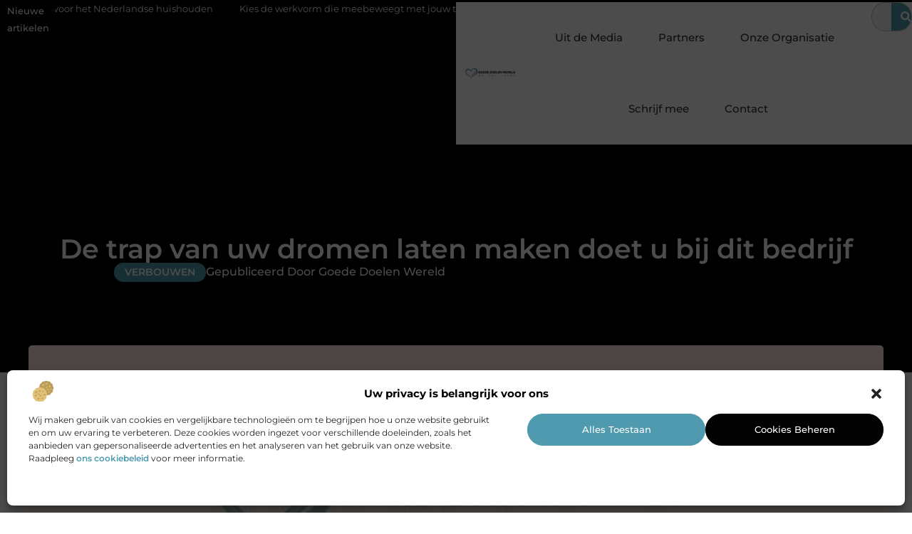

--- FILE ---
content_type: text/html; charset=UTF-8
request_url: https://www.goededoelenwereld.nl/verbouwen/de-trap-van-uw-dromen-laten-maken-doet-u-bij-dit-bedrijf/
body_size: 32029
content:
<!doctype html>
<html lang="nl-NL" prefix="og: https://ogp.me/ns#">
<head>
	<meta charset="UTF-8">
	<meta name="viewport" content="width=device-width, initial-scale=1">
	<link rel="profile" href="https://gmpg.org/xfn/11">
		<style>img:is([sizes="auto" i], [sizes^="auto," i]) { contain-intrinsic-size: 3000px 1500px }</style>
	
<!-- Search Engine Optimization door Rank Math - https://rankmath.com/ -->
<title>De trap van uw dromen laten maken doet u bij dit bedrijf &bull; Goede doelen wereld</title>
<meta name="description" content="Gaat u verhuizen of bent u bezig met verbouwingen aan uw huidige woning of pand? Dan komt de trap ook aan bod. De trap wordt dagelijks gebruikt en u loopt"/>
<meta name="robots" content="follow, index, max-snippet:-1, max-video-preview:-1, max-image-preview:large"/>
<link rel="canonical" href="https://www.goededoelenwereld.nl/verbouwen/de-trap-van-uw-dromen-laten-maken-doet-u-bij-dit-bedrijf/" />
<meta property="og:locale" content="nl_NL" />
<meta property="og:type" content="article" />
<meta property="og:title" content="De trap van uw dromen laten maken doet u bij dit bedrijf &bull; Goede doelen wereld" />
<meta property="og:description" content="Gaat u verhuizen of bent u bezig met verbouwingen aan uw huidige woning of pand? Dan komt de trap ook aan bod. De trap wordt dagelijks gebruikt en u loopt" />
<meta property="og:url" content="https://www.goededoelenwereld.nl/verbouwen/de-trap-van-uw-dromen-laten-maken-doet-u-bij-dit-bedrijf/" />
<meta property="og:site_name" content="Goede doelen wereld" />
<meta property="article:tag" content="Trap laten maken" />
<meta property="article:section" content="Verbouwen" />
<meta property="og:image" content="https://www.goededoelenwereld.nl/wp-content/uploads/2021/09/2.goededoelenwereld.nl-512x512-px.jpg" />
<meta property="og:image:secure_url" content="https://www.goededoelenwereld.nl/wp-content/uploads/2021/09/2.goededoelenwereld.nl-512x512-px.jpg" />
<meta property="og:image:width" content="512" />
<meta property="og:image:height" content="512" />
<meta property="og:image:alt" content="De trap van uw dromen laten maken doet u bij dit bedrijf" />
<meta property="og:image:type" content="image/jpeg" />
<meta property="article:published_time" content="2020-02-19T10:10:08+00:00" />
<meta name="twitter:card" content="summary_large_image" />
<meta name="twitter:title" content="De trap van uw dromen laten maken doet u bij dit bedrijf &bull; Goede doelen wereld" />
<meta name="twitter:description" content="Gaat u verhuizen of bent u bezig met verbouwingen aan uw huidige woning of pand? Dan komt de trap ook aan bod. De trap wordt dagelijks gebruikt en u loopt" />
<meta name="twitter:image" content="https://www.goededoelenwereld.nl/wp-content/uploads/2021/09/2.goededoelenwereld.nl-512x512-px.jpg" />
<script type="application/ld+json" class="rank-math-schema">{"@context":"https://schema.org","@graph":[{"@type":"Organization","@id":"https://www.goededoelenwereld.nl/#organization","name":"goededoelenwereld","url":"https://www.goededoelenwereld.nl","logo":{"@type":"ImageObject","@id":"https://www.goededoelenwereld.nl/#logo","url":"https://www.goededoelenwereld.nl/wp-content/uploads/2021/09/cropped-1.goededoelenwereld.nl-Logo-355x159px.png","contentUrl":"https://www.goededoelenwereld.nl/wp-content/uploads/2021/09/cropped-1.goededoelenwereld.nl-Logo-355x159px.png","caption":"Goede doelen wereld","inLanguage":"nl-NL","width":"355","height":"89"}},{"@type":"WebSite","@id":"https://www.goededoelenwereld.nl/#website","url":"https://www.goededoelenwereld.nl","name":"Goede doelen wereld","alternateName":"goededoelenwereld.nl","publisher":{"@id":"https://www.goededoelenwereld.nl/#organization"},"inLanguage":"nl-NL"},{"@type":"ImageObject","@id":"https://www.goededoelenwereld.nl/wp-content/uploads/2021/09/2.goededoelenwereld.nl-512x512-px.jpg","url":"https://www.goededoelenwereld.nl/wp-content/uploads/2021/09/2.goededoelenwereld.nl-512x512-px.jpg","width":"512","height":"512","inLanguage":"nl-NL"},{"@type":"BreadcrumbList","@id":"https://www.goededoelenwereld.nl/verbouwen/de-trap-van-uw-dromen-laten-maken-doet-u-bij-dit-bedrijf/#breadcrumb","itemListElement":[{"@type":"ListItem","position":"1","item":{"@id":"https://www.goededoelenwereld.nl/","name":"Home"}},{"@type":"ListItem","position":"2","item":{"@id":"https://www.goededoelenwereld.nl/verbouwen/de-trap-van-uw-dromen-laten-maken-doet-u-bij-dit-bedrijf/","name":"De trap van uw dromen laten maken doet u bij dit bedrijf"}}]},{"@type":"WebPage","@id":"https://www.goededoelenwereld.nl/verbouwen/de-trap-van-uw-dromen-laten-maken-doet-u-bij-dit-bedrijf/#webpage","url":"https://www.goededoelenwereld.nl/verbouwen/de-trap-van-uw-dromen-laten-maken-doet-u-bij-dit-bedrijf/","name":"De trap van uw dromen laten maken doet u bij dit bedrijf &bull; Goede doelen wereld","datePublished":"2020-02-19T10:10:08+00:00","dateModified":"2020-02-19T10:10:08+00:00","isPartOf":{"@id":"https://www.goededoelenwereld.nl/#website"},"primaryImageOfPage":{"@id":"https://www.goededoelenwereld.nl/wp-content/uploads/2021/09/2.goededoelenwereld.nl-512x512-px.jpg"},"inLanguage":"nl-NL","breadcrumb":{"@id":"https://www.goededoelenwereld.nl/verbouwen/de-trap-van-uw-dromen-laten-maken-doet-u-bij-dit-bedrijf/#breadcrumb"}},{"@type":"Person","@id":"https://www.goededoelenwereld.nl/verbouwen/de-trap-van-uw-dromen-laten-maken-doet-u-bij-dit-bedrijf/#author","image":{"@type":"ImageObject","@id":"https://secure.gravatar.com/avatar/?s=96&amp;d=mm&amp;r=g","url":"https://secure.gravatar.com/avatar/?s=96&amp;d=mm&amp;r=g","inLanguage":"nl-NL"},"worksFor":{"@id":"https://www.goededoelenwereld.nl/#organization"}},{"@type":"BlogPosting","headline":"De trap van uw dromen laten maken doet u bij dit bedrijf &bull; Goede doelen wereld","datePublished":"2020-02-19T10:10:08+00:00","dateModified":"2020-02-19T10:10:08+00:00","author":{"@id":"https://www.goededoelenwereld.nl/verbouwen/de-trap-van-uw-dromen-laten-maken-doet-u-bij-dit-bedrijf/#author"},"publisher":{"@id":"https://www.goededoelenwereld.nl/#organization"},"description":"Gaat u verhuizen of bent u bezig met verbouwingen aan uw huidige woning of pand? Dan komt de trap ook aan bod. De trap wordt dagelijks gebruikt en u loopt","name":"De trap van uw dromen laten maken doet u bij dit bedrijf &bull; Goede doelen wereld","@id":"https://www.goededoelenwereld.nl/verbouwen/de-trap-van-uw-dromen-laten-maken-doet-u-bij-dit-bedrijf/#richSnippet","isPartOf":{"@id":"https://www.goededoelenwereld.nl/verbouwen/de-trap-van-uw-dromen-laten-maken-doet-u-bij-dit-bedrijf/#webpage"},"image":{"@id":"https://www.goededoelenwereld.nl/wp-content/uploads/2021/09/2.goededoelenwereld.nl-512x512-px.jpg"},"inLanguage":"nl-NL","mainEntityOfPage":{"@id":"https://www.goededoelenwereld.nl/verbouwen/de-trap-van-uw-dromen-laten-maken-doet-u-bij-dit-bedrijf/#webpage"}}]}</script>
<!-- /Rank Math WordPress SEO plugin -->

<link rel="alternate" type="application/rss+xml" title="Goede doelen wereld &raquo; feed" href="https://www.goededoelenwereld.nl/feed/" />
<link rel="alternate" type="application/rss+xml" title="Goede doelen wereld &raquo; reacties feed" href="https://www.goededoelenwereld.nl/comments/feed/" />
<script>
window._wpemojiSettings = {"baseUrl":"https:\/\/s.w.org\/images\/core\/emoji\/16.0.1\/72x72\/","ext":".png","svgUrl":"https:\/\/s.w.org\/images\/core\/emoji\/16.0.1\/svg\/","svgExt":".svg","source":{"concatemoji":"https:\/\/www.goededoelenwereld.nl\/wp-includes\/js\/wp-emoji-release.min.js?ver=6.8.3"}};
/*! This file is auto-generated */
!function(s,n){var o,i,e;function c(e){try{var t={supportTests:e,timestamp:(new Date).valueOf()};sessionStorage.setItem(o,JSON.stringify(t))}catch(e){}}function p(e,t,n){e.clearRect(0,0,e.canvas.width,e.canvas.height),e.fillText(t,0,0);var t=new Uint32Array(e.getImageData(0,0,e.canvas.width,e.canvas.height).data),a=(e.clearRect(0,0,e.canvas.width,e.canvas.height),e.fillText(n,0,0),new Uint32Array(e.getImageData(0,0,e.canvas.width,e.canvas.height).data));return t.every(function(e,t){return e===a[t]})}function u(e,t){e.clearRect(0,0,e.canvas.width,e.canvas.height),e.fillText(t,0,0);for(var n=e.getImageData(16,16,1,1),a=0;a<n.data.length;a++)if(0!==n.data[a])return!1;return!0}function f(e,t,n,a){switch(t){case"flag":return n(e,"\ud83c\udff3\ufe0f\u200d\u26a7\ufe0f","\ud83c\udff3\ufe0f\u200b\u26a7\ufe0f")?!1:!n(e,"\ud83c\udde8\ud83c\uddf6","\ud83c\udde8\u200b\ud83c\uddf6")&&!n(e,"\ud83c\udff4\udb40\udc67\udb40\udc62\udb40\udc65\udb40\udc6e\udb40\udc67\udb40\udc7f","\ud83c\udff4\u200b\udb40\udc67\u200b\udb40\udc62\u200b\udb40\udc65\u200b\udb40\udc6e\u200b\udb40\udc67\u200b\udb40\udc7f");case"emoji":return!a(e,"\ud83e\udedf")}return!1}function g(e,t,n,a){var r="undefined"!=typeof WorkerGlobalScope&&self instanceof WorkerGlobalScope?new OffscreenCanvas(300,150):s.createElement("canvas"),o=r.getContext("2d",{willReadFrequently:!0}),i=(o.textBaseline="top",o.font="600 32px Arial",{});return e.forEach(function(e){i[e]=t(o,e,n,a)}),i}function t(e){var t=s.createElement("script");t.src=e,t.defer=!0,s.head.appendChild(t)}"undefined"!=typeof Promise&&(o="wpEmojiSettingsSupports",i=["flag","emoji"],n.supports={everything:!0,everythingExceptFlag:!0},e=new Promise(function(e){s.addEventListener("DOMContentLoaded",e,{once:!0})}),new Promise(function(t){var n=function(){try{var e=JSON.parse(sessionStorage.getItem(o));if("object"==typeof e&&"number"==typeof e.timestamp&&(new Date).valueOf()<e.timestamp+604800&&"object"==typeof e.supportTests)return e.supportTests}catch(e){}return null}();if(!n){if("undefined"!=typeof Worker&&"undefined"!=typeof OffscreenCanvas&&"undefined"!=typeof URL&&URL.createObjectURL&&"undefined"!=typeof Blob)try{var e="postMessage("+g.toString()+"("+[JSON.stringify(i),f.toString(),p.toString(),u.toString()].join(",")+"));",a=new Blob([e],{type:"text/javascript"}),r=new Worker(URL.createObjectURL(a),{name:"wpTestEmojiSupports"});return void(r.onmessage=function(e){c(n=e.data),r.terminate(),t(n)})}catch(e){}c(n=g(i,f,p,u))}t(n)}).then(function(e){for(var t in e)n.supports[t]=e[t],n.supports.everything=n.supports.everything&&n.supports[t],"flag"!==t&&(n.supports.everythingExceptFlag=n.supports.everythingExceptFlag&&n.supports[t]);n.supports.everythingExceptFlag=n.supports.everythingExceptFlag&&!n.supports.flag,n.DOMReady=!1,n.readyCallback=function(){n.DOMReady=!0}}).then(function(){return e}).then(function(){var e;n.supports.everything||(n.readyCallback(),(e=n.source||{}).concatemoji?t(e.concatemoji):e.wpemoji&&e.twemoji&&(t(e.twemoji),t(e.wpemoji)))}))}((window,document),window._wpemojiSettings);
</script>
<link rel='stylesheet' id='colorboxstyle-css' href='https://www.goededoelenwereld.nl/wp-content/plugins/link-library/colorbox/colorbox.css?ver=6.8.3' media='all' />
<style id='wp-emoji-styles-inline-css'>

	img.wp-smiley, img.emoji {
		display: inline !important;
		border: none !important;
		box-shadow: none !important;
		height: 1em !important;
		width: 1em !important;
		margin: 0 0.07em !important;
		vertical-align: -0.1em !important;
		background: none !important;
		padding: 0 !important;
	}
</style>
<link rel='stylesheet' id='wp-block-library-css' href='https://www.goededoelenwereld.nl/wp-includes/css/dist/block-library/style.min.css?ver=6.8.3' media='all' />
<style id='global-styles-inline-css'>
:root{--wp--preset--aspect-ratio--square: 1;--wp--preset--aspect-ratio--4-3: 4/3;--wp--preset--aspect-ratio--3-4: 3/4;--wp--preset--aspect-ratio--3-2: 3/2;--wp--preset--aspect-ratio--2-3: 2/3;--wp--preset--aspect-ratio--16-9: 16/9;--wp--preset--aspect-ratio--9-16: 9/16;--wp--preset--color--black: #000000;--wp--preset--color--cyan-bluish-gray: #abb8c3;--wp--preset--color--white: #ffffff;--wp--preset--color--pale-pink: #f78da7;--wp--preset--color--vivid-red: #cf2e2e;--wp--preset--color--luminous-vivid-orange: #ff6900;--wp--preset--color--luminous-vivid-amber: #fcb900;--wp--preset--color--light-green-cyan: #7bdcb5;--wp--preset--color--vivid-green-cyan: #00d084;--wp--preset--color--pale-cyan-blue: #8ed1fc;--wp--preset--color--vivid-cyan-blue: #0693e3;--wp--preset--color--vivid-purple: #9b51e0;--wp--preset--gradient--vivid-cyan-blue-to-vivid-purple: linear-gradient(135deg,rgba(6,147,227,1) 0%,rgb(155,81,224) 100%);--wp--preset--gradient--light-green-cyan-to-vivid-green-cyan: linear-gradient(135deg,rgb(122,220,180) 0%,rgb(0,208,130) 100%);--wp--preset--gradient--luminous-vivid-amber-to-luminous-vivid-orange: linear-gradient(135deg,rgba(252,185,0,1) 0%,rgba(255,105,0,1) 100%);--wp--preset--gradient--luminous-vivid-orange-to-vivid-red: linear-gradient(135deg,rgba(255,105,0,1) 0%,rgb(207,46,46) 100%);--wp--preset--gradient--very-light-gray-to-cyan-bluish-gray: linear-gradient(135deg,rgb(238,238,238) 0%,rgb(169,184,195) 100%);--wp--preset--gradient--cool-to-warm-spectrum: linear-gradient(135deg,rgb(74,234,220) 0%,rgb(151,120,209) 20%,rgb(207,42,186) 40%,rgb(238,44,130) 60%,rgb(251,105,98) 80%,rgb(254,248,76) 100%);--wp--preset--gradient--blush-light-purple: linear-gradient(135deg,rgb(255,206,236) 0%,rgb(152,150,240) 100%);--wp--preset--gradient--blush-bordeaux: linear-gradient(135deg,rgb(254,205,165) 0%,rgb(254,45,45) 50%,rgb(107,0,62) 100%);--wp--preset--gradient--luminous-dusk: linear-gradient(135deg,rgb(255,203,112) 0%,rgb(199,81,192) 50%,rgb(65,88,208) 100%);--wp--preset--gradient--pale-ocean: linear-gradient(135deg,rgb(255,245,203) 0%,rgb(182,227,212) 50%,rgb(51,167,181) 100%);--wp--preset--gradient--electric-grass: linear-gradient(135deg,rgb(202,248,128) 0%,rgb(113,206,126) 100%);--wp--preset--gradient--midnight: linear-gradient(135deg,rgb(2,3,129) 0%,rgb(40,116,252) 100%);--wp--preset--font-size--small: 13px;--wp--preset--font-size--medium: 20px;--wp--preset--font-size--large: 36px;--wp--preset--font-size--x-large: 42px;--wp--preset--spacing--20: 0.44rem;--wp--preset--spacing--30: 0.67rem;--wp--preset--spacing--40: 1rem;--wp--preset--spacing--50: 1.5rem;--wp--preset--spacing--60: 2.25rem;--wp--preset--spacing--70: 3.38rem;--wp--preset--spacing--80: 5.06rem;--wp--preset--shadow--natural: 6px 6px 9px rgba(0, 0, 0, 0.2);--wp--preset--shadow--deep: 12px 12px 50px rgba(0, 0, 0, 0.4);--wp--preset--shadow--sharp: 6px 6px 0px rgba(0, 0, 0, 0.2);--wp--preset--shadow--outlined: 6px 6px 0px -3px rgba(255, 255, 255, 1), 6px 6px rgba(0, 0, 0, 1);--wp--preset--shadow--crisp: 6px 6px 0px rgba(0, 0, 0, 1);}:root { --wp--style--global--content-size: 800px;--wp--style--global--wide-size: 1200px; }:where(body) { margin: 0; }.wp-site-blocks > .alignleft { float: left; margin-right: 2em; }.wp-site-blocks > .alignright { float: right; margin-left: 2em; }.wp-site-blocks > .aligncenter { justify-content: center; margin-left: auto; margin-right: auto; }:where(.wp-site-blocks) > * { margin-block-start: 24px; margin-block-end: 0; }:where(.wp-site-blocks) > :first-child { margin-block-start: 0; }:where(.wp-site-blocks) > :last-child { margin-block-end: 0; }:root { --wp--style--block-gap: 24px; }:root :where(.is-layout-flow) > :first-child{margin-block-start: 0;}:root :where(.is-layout-flow) > :last-child{margin-block-end: 0;}:root :where(.is-layout-flow) > *{margin-block-start: 24px;margin-block-end: 0;}:root :where(.is-layout-constrained) > :first-child{margin-block-start: 0;}:root :where(.is-layout-constrained) > :last-child{margin-block-end: 0;}:root :where(.is-layout-constrained) > *{margin-block-start: 24px;margin-block-end: 0;}:root :where(.is-layout-flex){gap: 24px;}:root :where(.is-layout-grid){gap: 24px;}.is-layout-flow > .alignleft{float: left;margin-inline-start: 0;margin-inline-end: 2em;}.is-layout-flow > .alignright{float: right;margin-inline-start: 2em;margin-inline-end: 0;}.is-layout-flow > .aligncenter{margin-left: auto !important;margin-right: auto !important;}.is-layout-constrained > .alignleft{float: left;margin-inline-start: 0;margin-inline-end: 2em;}.is-layout-constrained > .alignright{float: right;margin-inline-start: 2em;margin-inline-end: 0;}.is-layout-constrained > .aligncenter{margin-left: auto !important;margin-right: auto !important;}.is-layout-constrained > :where(:not(.alignleft):not(.alignright):not(.alignfull)){max-width: var(--wp--style--global--content-size);margin-left: auto !important;margin-right: auto !important;}.is-layout-constrained > .alignwide{max-width: var(--wp--style--global--wide-size);}body .is-layout-flex{display: flex;}.is-layout-flex{flex-wrap: wrap;align-items: center;}.is-layout-flex > :is(*, div){margin: 0;}body .is-layout-grid{display: grid;}.is-layout-grid > :is(*, div){margin: 0;}body{padding-top: 0px;padding-right: 0px;padding-bottom: 0px;padding-left: 0px;}a:where(:not(.wp-element-button)){text-decoration: underline;}:root :where(.wp-element-button, .wp-block-button__link){background-color: #32373c;border-width: 0;color: #fff;font-family: inherit;font-size: inherit;line-height: inherit;padding: calc(0.667em + 2px) calc(1.333em + 2px);text-decoration: none;}.has-black-color{color: var(--wp--preset--color--black) !important;}.has-cyan-bluish-gray-color{color: var(--wp--preset--color--cyan-bluish-gray) !important;}.has-white-color{color: var(--wp--preset--color--white) !important;}.has-pale-pink-color{color: var(--wp--preset--color--pale-pink) !important;}.has-vivid-red-color{color: var(--wp--preset--color--vivid-red) !important;}.has-luminous-vivid-orange-color{color: var(--wp--preset--color--luminous-vivid-orange) !important;}.has-luminous-vivid-amber-color{color: var(--wp--preset--color--luminous-vivid-amber) !important;}.has-light-green-cyan-color{color: var(--wp--preset--color--light-green-cyan) !important;}.has-vivid-green-cyan-color{color: var(--wp--preset--color--vivid-green-cyan) !important;}.has-pale-cyan-blue-color{color: var(--wp--preset--color--pale-cyan-blue) !important;}.has-vivid-cyan-blue-color{color: var(--wp--preset--color--vivid-cyan-blue) !important;}.has-vivid-purple-color{color: var(--wp--preset--color--vivid-purple) !important;}.has-black-background-color{background-color: var(--wp--preset--color--black) !important;}.has-cyan-bluish-gray-background-color{background-color: var(--wp--preset--color--cyan-bluish-gray) !important;}.has-white-background-color{background-color: var(--wp--preset--color--white) !important;}.has-pale-pink-background-color{background-color: var(--wp--preset--color--pale-pink) !important;}.has-vivid-red-background-color{background-color: var(--wp--preset--color--vivid-red) !important;}.has-luminous-vivid-orange-background-color{background-color: var(--wp--preset--color--luminous-vivid-orange) !important;}.has-luminous-vivid-amber-background-color{background-color: var(--wp--preset--color--luminous-vivid-amber) !important;}.has-light-green-cyan-background-color{background-color: var(--wp--preset--color--light-green-cyan) !important;}.has-vivid-green-cyan-background-color{background-color: var(--wp--preset--color--vivid-green-cyan) !important;}.has-pale-cyan-blue-background-color{background-color: var(--wp--preset--color--pale-cyan-blue) !important;}.has-vivid-cyan-blue-background-color{background-color: var(--wp--preset--color--vivid-cyan-blue) !important;}.has-vivid-purple-background-color{background-color: var(--wp--preset--color--vivid-purple) !important;}.has-black-border-color{border-color: var(--wp--preset--color--black) !important;}.has-cyan-bluish-gray-border-color{border-color: var(--wp--preset--color--cyan-bluish-gray) !important;}.has-white-border-color{border-color: var(--wp--preset--color--white) !important;}.has-pale-pink-border-color{border-color: var(--wp--preset--color--pale-pink) !important;}.has-vivid-red-border-color{border-color: var(--wp--preset--color--vivid-red) !important;}.has-luminous-vivid-orange-border-color{border-color: var(--wp--preset--color--luminous-vivid-orange) !important;}.has-luminous-vivid-amber-border-color{border-color: var(--wp--preset--color--luminous-vivid-amber) !important;}.has-light-green-cyan-border-color{border-color: var(--wp--preset--color--light-green-cyan) !important;}.has-vivid-green-cyan-border-color{border-color: var(--wp--preset--color--vivid-green-cyan) !important;}.has-pale-cyan-blue-border-color{border-color: var(--wp--preset--color--pale-cyan-blue) !important;}.has-vivid-cyan-blue-border-color{border-color: var(--wp--preset--color--vivid-cyan-blue) !important;}.has-vivid-purple-border-color{border-color: var(--wp--preset--color--vivid-purple) !important;}.has-vivid-cyan-blue-to-vivid-purple-gradient-background{background: var(--wp--preset--gradient--vivid-cyan-blue-to-vivid-purple) !important;}.has-light-green-cyan-to-vivid-green-cyan-gradient-background{background: var(--wp--preset--gradient--light-green-cyan-to-vivid-green-cyan) !important;}.has-luminous-vivid-amber-to-luminous-vivid-orange-gradient-background{background: var(--wp--preset--gradient--luminous-vivid-amber-to-luminous-vivid-orange) !important;}.has-luminous-vivid-orange-to-vivid-red-gradient-background{background: var(--wp--preset--gradient--luminous-vivid-orange-to-vivid-red) !important;}.has-very-light-gray-to-cyan-bluish-gray-gradient-background{background: var(--wp--preset--gradient--very-light-gray-to-cyan-bluish-gray) !important;}.has-cool-to-warm-spectrum-gradient-background{background: var(--wp--preset--gradient--cool-to-warm-spectrum) !important;}.has-blush-light-purple-gradient-background{background: var(--wp--preset--gradient--blush-light-purple) !important;}.has-blush-bordeaux-gradient-background{background: var(--wp--preset--gradient--blush-bordeaux) !important;}.has-luminous-dusk-gradient-background{background: var(--wp--preset--gradient--luminous-dusk) !important;}.has-pale-ocean-gradient-background{background: var(--wp--preset--gradient--pale-ocean) !important;}.has-electric-grass-gradient-background{background: var(--wp--preset--gradient--electric-grass) !important;}.has-midnight-gradient-background{background: var(--wp--preset--gradient--midnight) !important;}.has-small-font-size{font-size: var(--wp--preset--font-size--small) !important;}.has-medium-font-size{font-size: var(--wp--preset--font-size--medium) !important;}.has-large-font-size{font-size: var(--wp--preset--font-size--large) !important;}.has-x-large-font-size{font-size: var(--wp--preset--font-size--x-large) !important;}
:root :where(.wp-block-pullquote){font-size: 1.5em;line-height: 1.6;}
</style>
<link rel='stylesheet' id='thumbs_rating_styles-css' href='https://www.goededoelenwereld.nl/wp-content/plugins/link-library/upvote-downvote/css/style.css?ver=1.0.0' media='all' />
<link rel='stylesheet' id='scriptlesssocialsharing-css' href='https://www.goededoelenwereld.nl/wp-content/plugins/scriptless-social-sharing/includes/css/scriptlesssocialsharing-style.css?ver=3.3.0' media='all' />
<style id='scriptlesssocialsharing-inline-css'>
.scriptlesssocialsharing__buttons a.button { padding: 12px; flex: 1; }@media only screen and (max-width: 767px) { .scriptlesssocialsharing .sss-name { position: absolute; clip: rect(1px, 1px, 1px, 1px); height: 1px; width: 1px; border: 0; overflow: hidden; } }
</style>
<link rel='stylesheet' id='cmplz-general-css' href='https://www.goededoelenwereld.nl/wp-content/plugins/complianz-gdpr/assets/css/cookieblocker.min.css?ver=1741706570' media='all' />
<link rel='stylesheet' id='hello-elementor-css' href='https://www.goededoelenwereld.nl/wp-content/themes/hello-elementor/style.min.css?ver=3.4.1' media='all' />
<link rel='stylesheet' id='hello-elementor-theme-style-css' href='https://www.goededoelenwereld.nl/wp-content/themes/hello-elementor/theme.min.css?ver=3.4.1' media='all' />
<link rel='stylesheet' id='hello-elementor-header-footer-css' href='https://www.goededoelenwereld.nl/wp-content/themes/hello-elementor/header-footer.min.css?ver=3.4.1' media='all' />
<link rel='stylesheet' id='elementor-frontend-css' href='https://www.goededoelenwereld.nl/wp-content/plugins/elementor/assets/css/frontend.min.css?ver=3.28.4' media='all' />
<link rel='stylesheet' id='elementor-post-7061-css' href='https://www.goededoelenwereld.nl/wp-content/uploads/elementor/css/post-7061.css?ver=1764130921' media='all' />
<link rel='stylesheet' id='widget-heading-css' href='https://www.goededoelenwereld.nl/wp-content/plugins/elementor/assets/css/widget-heading.min.css?ver=3.28.4' media='all' />
<link rel='stylesheet' id='widget-nav-menu-css' href='https://www.goededoelenwereld.nl/wp-content/plugins/elementor-pro/assets/css/widget-nav-menu.min.css?ver=3.28.4' media='all' />
<link rel='stylesheet' id='widget-search-form-css' href='https://www.goededoelenwereld.nl/wp-content/plugins/elementor-pro/assets/css/widget-search-form.min.css?ver=3.28.4' media='all' />
<link rel='stylesheet' id='e-animation-grow-css' href='https://www.goededoelenwereld.nl/wp-content/plugins/elementor/assets/lib/animations/styles/e-animation-grow.min.css?ver=3.28.4' media='all' />
<link rel='stylesheet' id='widget-image-css' href='https://www.goededoelenwereld.nl/wp-content/plugins/elementor/assets/css/widget-image.min.css?ver=3.28.4' media='all' />
<link rel='stylesheet' id='e-animation-fadeIn-css' href='https://www.goededoelenwereld.nl/wp-content/plugins/elementor/assets/lib/animations/styles/fadeIn.min.css?ver=3.28.4' media='all' />
<link rel='stylesheet' id='e-motion-fx-css' href='https://www.goededoelenwereld.nl/wp-content/plugins/elementor-pro/assets/css/modules/motion-fx.min.css?ver=3.28.4' media='all' />
<link rel='stylesheet' id='e-sticky-css' href='https://www.goededoelenwereld.nl/wp-content/plugins/elementor-pro/assets/css/modules/sticky.min.css?ver=3.28.4' media='all' />
<link rel='stylesheet' id='swiper-css' href='https://www.goededoelenwereld.nl/wp-content/plugins/elementor/assets/lib/swiper/v8/css/swiper.min.css?ver=8.4.5' media='all' />
<link rel='stylesheet' id='e-swiper-css' href='https://www.goededoelenwereld.nl/wp-content/plugins/elementor/assets/css/conditionals/e-swiper.min.css?ver=3.28.4' media='all' />
<link rel='stylesheet' id='widget-post-info-css' href='https://www.goededoelenwereld.nl/wp-content/plugins/elementor-pro/assets/css/widget-post-info.min.css?ver=3.28.4' media='all' />
<link rel='stylesheet' id='widget-icon-list-css' href='https://www.goededoelenwereld.nl/wp-content/plugins/elementor/assets/css/widget-icon-list.min.css?ver=3.28.4' media='all' />
<link rel='stylesheet' id='widget-spacer-css' href='https://www.goededoelenwereld.nl/wp-content/plugins/elementor/assets/css/widget-spacer.min.css?ver=3.28.4' media='all' />
<link rel='stylesheet' id='widget-table-of-contents-css' href='https://www.goededoelenwereld.nl/wp-content/plugins/elementor-pro/assets/css/widget-table-of-contents.min.css?ver=3.28.4' media='all' />
<link rel='stylesheet' id='widget-posts-css' href='https://www.goededoelenwereld.nl/wp-content/plugins/elementor-pro/assets/css/widget-posts.min.css?ver=3.28.4' media='all' />
<link rel='stylesheet' id='widget-post-navigation-css' href='https://www.goededoelenwereld.nl/wp-content/plugins/elementor-pro/assets/css/widget-post-navigation.min.css?ver=3.28.4' media='all' />
<link rel='stylesheet' id='widget-divider-css' href='https://www.goededoelenwereld.nl/wp-content/plugins/elementor/assets/css/widget-divider.min.css?ver=3.28.4' media='all' />
<link rel='stylesheet' id='widget-icon-box-css' href='https://www.goededoelenwereld.nl/wp-content/plugins/elementor/assets/css/widget-icon-box.min.css?ver=3.28.4' media='all' />
<link rel='stylesheet' id='elementor-post-7224-css' href='https://www.goededoelenwereld.nl/wp-content/uploads/elementor/css/post-7224.css?ver=1764130921' media='all' />
<link rel='stylesheet' id='elementor-post-7228-css' href='https://www.goededoelenwereld.nl/wp-content/uploads/elementor/css/post-7228.css?ver=1764130921' media='all' />
<link rel='stylesheet' id='elementor-post-7231-css' href='https://www.goededoelenwereld.nl/wp-content/uploads/elementor/css/post-7231.css?ver=1764130921' media='all' />
<link rel='stylesheet' id='elementor-gf-local-montserrat-css' href='https://www.goededoelenwereld.nl/wp-content/uploads/elementor/google-fonts/css/montserrat.css?ver=1742967322' media='all' />
<script src="https://www.goededoelenwereld.nl/wp-includes/js/jquery/jquery.min.js?ver=3.7.1" id="jquery-core-js"></script>
<script src="https://www.goededoelenwereld.nl/wp-includes/js/jquery/jquery-migrate.min.js?ver=3.4.1" id="jquery-migrate-js"></script>
<script src="https://www.goededoelenwereld.nl/wp-content/plugins/link-library/colorbox/jquery.colorbox-min.js?ver=1.3.9" id="colorbox-js"></script>
<script id="thumbs_rating_scripts-js-extra">
var thumbs_rating_ajax = {"ajax_url":"https:\/\/www.goededoelenwereld.nl\/wp-admin\/admin-ajax.php","nonce":"f455893a38"};
</script>
<script src="https://www.goededoelenwereld.nl/wp-content/plugins/link-library/upvote-downvote/js/general.js?ver=4.0.1" id="thumbs_rating_scripts-js"></script>
<link rel="https://api.w.org/" href="https://www.goededoelenwereld.nl/wp-json/" /><link rel="alternate" title="JSON" type="application/json" href="https://www.goededoelenwereld.nl/wp-json/wp/v2/posts/475" /><link rel="EditURI" type="application/rsd+xml" title="RSD" href="https://www.goededoelenwereld.nl/xmlrpc.php?rsd" />
<meta name="generator" content="WordPress 6.8.3" />
<link rel='shortlink' href='https://www.goededoelenwereld.nl/?p=475' />
<link rel="alternate" title="oEmbed (JSON)" type="application/json+oembed" href="https://www.goededoelenwereld.nl/wp-json/oembed/1.0/embed?url=https%3A%2F%2Fwww.goededoelenwereld.nl%2Fverbouwen%2Fde-trap-van-uw-dromen-laten-maken-doet-u-bij-dit-bedrijf%2F" />
<link rel="alternate" title="oEmbed (XML)" type="text/xml+oembed" href="https://www.goededoelenwereld.nl/wp-json/oembed/1.0/embed?url=https%3A%2F%2Fwww.goededoelenwereld.nl%2Fverbouwen%2Fde-trap-van-uw-dromen-laten-maken-doet-u-bij-dit-bedrijf%2F&#038;format=xml" />
<script type="text/javascript">//<![CDATA[
  function external_links_in_new_windows_loop() {
    if (!document.links) {
      document.links = document.getElementsByTagName('a');
    }
    var change_link = false;
    var force = '';
    var ignore = '';

    for (var t=0; t<document.links.length; t++) {
      var all_links = document.links[t];
      change_link = false;
      
      if(document.links[t].hasAttribute('onClick') == false) {
        // forced if the address starts with http (or also https), but does not link to the current domain
        if(all_links.href.search(/^http/) != -1 && all_links.href.search('www.goededoelenwereld.nl') == -1 && all_links.href.search(/^#/) == -1) {
          // console.log('Changed ' + all_links.href);
          change_link = true;
        }
          
        if(force != '' && all_links.href.search(force) != -1) {
          // forced
          // console.log('force ' + all_links.href);
          change_link = true;
        }
        
        if(ignore != '' && all_links.href.search(ignore) != -1) {
          // console.log('ignore ' + all_links.href);
          // ignored
          change_link = false;
        }

        if(change_link == true) {
          // console.log('Changed ' + all_links.href);
          document.links[t].setAttribute('onClick', 'javascript:window.open(\'' + all_links.href.replace(/'/g, '') + '\', \'_blank\', \'noopener\'); return false;');
          document.links[t].removeAttribute('target');
        }
      }
    }
  }
  
  // Load
  function external_links_in_new_windows_load(func)
  {  
    var oldonload = window.onload;
    if (typeof window.onload != 'function'){
      window.onload = func;
    } else {
      window.onload = function(){
        oldonload();
        func();
      }
    }
  }

  external_links_in_new_windows_load(external_links_in_new_windows_loop);
  //]]></script>

			<style>.cmplz-hidden {
					display: none !important;
				}</style><meta name="generator" content="Elementor 3.28.4; features: e_font_icon_svg, additional_custom_breakpoints, e_local_google_fonts, e_element_cache; settings: css_print_method-external, google_font-enabled, font_display-swap">
			<style>
				.e-con.e-parent:nth-of-type(n+4):not(.e-lazyloaded):not(.e-no-lazyload),
				.e-con.e-parent:nth-of-type(n+4):not(.e-lazyloaded):not(.e-no-lazyload) * {
					background-image: none !important;
				}
				@media screen and (max-height: 1024px) {
					.e-con.e-parent:nth-of-type(n+3):not(.e-lazyloaded):not(.e-no-lazyload),
					.e-con.e-parent:nth-of-type(n+3):not(.e-lazyloaded):not(.e-no-lazyload) * {
						background-image: none !important;
					}
				}
				@media screen and (max-height: 640px) {
					.e-con.e-parent:nth-of-type(n+2):not(.e-lazyloaded):not(.e-no-lazyload),
					.e-con.e-parent:nth-of-type(n+2):not(.e-lazyloaded):not(.e-no-lazyload) * {
						background-image: none !important;
					}
				}
			</style>
			<link rel="icon" href="https://www.goededoelenwereld.nl/wp-content/uploads/2021/09/cropped-0.goededoelenwereld.nl-icon-150x150-px-32x32.png" sizes="32x32" />
<link rel="icon" href="https://www.goededoelenwereld.nl/wp-content/uploads/2021/09/cropped-0.goededoelenwereld.nl-icon-150x150-px-192x192.png" sizes="192x192" />
<link rel="apple-touch-icon" href="https://www.goededoelenwereld.nl/wp-content/uploads/2021/09/cropped-0.goededoelenwereld.nl-icon-150x150-px-180x180.png" />
<meta name="msapplication-TileImage" content="https://www.goededoelenwereld.nl/wp-content/uploads/2021/09/cropped-0.goededoelenwereld.nl-icon-150x150-px-270x270.png" />
</head>
<body data-rsssl=1 data-cmplz=1 class="wp-singular post-template-default single single-post postid-475 single-format-standard wp-custom-logo wp-embed-responsive wp-theme-hello-elementor hello-elementor-default elementor-default elementor-template-full-width elementor-kit-7061 elementor-page-7231">


<a class="skip-link screen-reader-text" href="#content">Ga naar de inhoud</a>

		<header data-elementor-type="header" data-elementor-id="7224" class="elementor elementor-7224 elementor-location-header" data-elementor-post-type="elementor_library">
			<header class="elementor-element elementor-element-11b78d7e top e-con-full e-flex e-con e-parent" data-id="11b78d7e" data-element_type="container" data-settings="{&quot;background_background&quot;:&quot;classic&quot;,&quot;sticky&quot;:&quot;top&quot;,&quot;sticky_on&quot;:[&quot;desktop&quot;,&quot;tablet&quot;,&quot;mobile&quot;],&quot;sticky_offset&quot;:0,&quot;sticky_effects_offset&quot;:0,&quot;sticky_anchor_link_offset&quot;:0}">
		<div class="elementor-element elementor-element-454f76e0 e-flex e-con-boxed e-con e-child" data-id="454f76e0" data-element_type="container" data-settings="{&quot;background_background&quot;:&quot;classic&quot;}">
					<div class="e-con-inner">
		<div class="elementor-element elementor-element-6be955a7 e-con-full e-flex e-con e-child" data-id="6be955a7" data-element_type="container">
				<div class="elementor-element elementor-element-7ee4efdb elementor-widget elementor-widget-heading" data-id="7ee4efdb" data-element_type="widget" data-widget_type="heading.default">
				<div class="elementor-widget-container">
					<span class="elementor-heading-title elementor-size-default">Nieuwe artikelen</span>				</div>
				</div>
				</div>
		<div class="elementor-element elementor-element-5ed56b42 e-con-full e-flex e-con e-child" data-id="5ed56b42" data-element_type="container">
				<div class="elementor-element elementor-element-62ba0808 elementor-widget elementor-widget-shortcode" data-id="62ba0808" data-element_type="widget" data-widget_type="shortcode.default">
				<div class="elementor-widget-container">
							<div class="elementor-shortcode"><div class="items"><div class="item"><a href="https://www.goededoelenwereld.nl/entertainment/omni-iptv-als-moderne-kijkoplossing-voor-het-nederlandse-huishouden/"><svg aria-hidden="true" class="e-font-icon-svg e-fas-angle-double-right" viewBox="0 0 448 512" xmlns="http://www.w3.org/2000/svg"><path d="M224.3 273l-136 136c-9.4 9.4-24.6 9.4-33.9 0l-22.6-22.6c-9.4-9.4-9.4-24.6 0-33.9l96.4-96.4-96.4-96.4c-9.4-9.4-9.4-24.6 0-33.9L54.3 103c9.4-9.4 24.6-9.4 33.9 0l136 136c9.5 9.4 9.5 24.6.1 34zm192-34l-136-136c-9.4-9.4-24.6-9.4-33.9 0l-22.6 22.6c-9.4 9.4-9.4 24.6 0 33.9l96.4 96.4-96.4 96.4c-9.4 9.4-9.4 24.6 0 33.9l22.6 22.6c9.4 9.4 24.6 9.4 33.9 0l136-136c9.4-9.2 9.4-24.4 0-33.8z"></path></svg>Omni IPTV als moderne kijkoplossing voor het Nederlandse huishouden</a></div><div class="item"><a href="https://www.goededoelenwereld.nl/zakelijk/kies-de-werkvorm-die-meebeweegt-met-jouw-team/"><svg aria-hidden="true" class="e-font-icon-svg e-fas-angle-double-right" viewBox="0 0 448 512" xmlns="http://www.w3.org/2000/svg"><path d="M224.3 273l-136 136c-9.4 9.4-24.6 9.4-33.9 0l-22.6-22.6c-9.4-9.4-9.4-24.6 0-33.9l96.4-96.4-96.4-96.4c-9.4-9.4-9.4-24.6 0-33.9L54.3 103c9.4-9.4 24.6-9.4 33.9 0l136 136c9.5 9.4 9.5 24.6.1 34zm192-34l-136-136c-9.4-9.4-24.6-9.4-33.9 0l-22.6 22.6c-9.4 9.4-9.4 24.6 0 33.9l96.4 96.4-96.4 96.4c-9.4 9.4-9.4 24.6 0 33.9l22.6 22.6c9.4 9.4 24.6 9.4 33.9 0l136-136c9.4-9.2 9.4-24.4 0-33.8z"></path></svg>Kies de werkvorm die meebeweegt met jouw team</a></div><div class="item"><a href="https://www.goededoelenwereld.nl/aanbiedingen/innovatieve-zonwering-oplossingen-voor-jouw-buitenruimte/"><svg aria-hidden="true" class="e-font-icon-svg e-fas-angle-double-right" viewBox="0 0 448 512" xmlns="http://www.w3.org/2000/svg"><path d="M224.3 273l-136 136c-9.4 9.4-24.6 9.4-33.9 0l-22.6-22.6c-9.4-9.4-9.4-24.6 0-33.9l96.4-96.4-96.4-96.4c-9.4-9.4-9.4-24.6 0-33.9L54.3 103c9.4-9.4 24.6-9.4 33.9 0l136 136c9.5 9.4 9.5 24.6.1 34zm192-34l-136-136c-9.4-9.4-24.6-9.4-33.9 0l-22.6 22.6c-9.4 9.4-9.4 24.6 0 33.9l96.4 96.4-96.4 96.4c-9.4 9.4-9.4 24.6 0 33.9l22.6 22.6c9.4 9.4 24.6 9.4 33.9 0l136-136c9.4-9.2 9.4-24.4 0-33.8z"></path></svg>Innovatieve zonwering oplossingen voor jouw buitenruimte</a></div><div class="item"><a href="https://www.goededoelenwereld.nl/zakelijke-dienstverlening/een-kassenbouwer-met-internationale-ervaring/"><svg aria-hidden="true" class="e-font-icon-svg e-fas-angle-double-right" viewBox="0 0 448 512" xmlns="http://www.w3.org/2000/svg"><path d="M224.3 273l-136 136c-9.4 9.4-24.6 9.4-33.9 0l-22.6-22.6c-9.4-9.4-9.4-24.6 0-33.9l96.4-96.4-96.4-96.4c-9.4-9.4-9.4-24.6 0-33.9L54.3 103c9.4-9.4 24.6-9.4 33.9 0l136 136c9.5 9.4 9.5 24.6.1 34zm192-34l-136-136c-9.4-9.4-24.6-9.4-33.9 0l-22.6 22.6c-9.4 9.4-9.4 24.6 0 33.9l96.4 96.4-96.4 96.4c-9.4 9.4-9.4 24.6 0 33.9l22.6 22.6c9.4 9.4 24.6 9.4 33.9 0l136-136c9.4-9.2 9.4-24.4 0-33.8z"></path></svg>Een kassenbouwer met internationale ervaring</a></div><div class="item"><a href="https://www.goededoelenwereld.nl/dieren/specialistische-zorg-voor-huisdieren/"><svg aria-hidden="true" class="e-font-icon-svg e-fas-angle-double-right" viewBox="0 0 448 512" xmlns="http://www.w3.org/2000/svg"><path d="M224.3 273l-136 136c-9.4 9.4-24.6 9.4-33.9 0l-22.6-22.6c-9.4-9.4-9.4-24.6 0-33.9l96.4-96.4-96.4-96.4c-9.4-9.4-9.4-24.6 0-33.9L54.3 103c9.4-9.4 24.6-9.4 33.9 0l136 136c9.5 9.4 9.5 24.6.1 34zm192-34l-136-136c-9.4-9.4-24.6-9.4-33.9 0l-22.6 22.6c-9.4 9.4-9.4 24.6 0 33.9l96.4 96.4-96.4 96.4c-9.4 9.4-9.4 24.6 0 33.9l22.6 22.6c9.4 9.4 24.6 9.4 33.9 0l136-136c9.4-9.2 9.4-24.4 0-33.8z"></path></svg>Specialistische zorg voor huisdieren</a></div><div class="item"><a href="https://www.goededoelenwereld.nl/eten-en-drinken/flexibele-catering-in-amsterdam-met-buffetten-op-maat/"><svg aria-hidden="true" class="e-font-icon-svg e-fas-angle-double-right" viewBox="0 0 448 512" xmlns="http://www.w3.org/2000/svg"><path d="M224.3 273l-136 136c-9.4 9.4-24.6 9.4-33.9 0l-22.6-22.6c-9.4-9.4-9.4-24.6 0-33.9l96.4-96.4-96.4-96.4c-9.4-9.4-9.4-24.6 0-33.9L54.3 103c9.4-9.4 24.6-9.4 33.9 0l136 136c9.5 9.4 9.5 24.6.1 34zm192-34l-136-136c-9.4-9.4-24.6-9.4-33.9 0l-22.6 22.6c-9.4 9.4-9.4 24.6 0 33.9l96.4 96.4-96.4 96.4c-9.4 9.4-9.4 24.6 0 33.9l22.6 22.6c9.4 9.4 24.6 9.4 33.9 0l136-136c9.4-9.2 9.4-24.4 0-33.8z"></path></svg>Flexibele catering in Amsterdam met buffetten op maat</a></div></div></div>
						</div>
				</div>
				</div>
				<div class="elementor-element elementor-element-29cd512b elementor-widget elementor-widget-html" data-id="29cd512b" data-element_type="widget" data-widget_type="html.default">
				<div class="elementor-widget-container">
					<script>
  const itemsContainer = document.querySelector('.items');

  // กำหนดความเร็วและตำแหน่งเริ่มต้น
  let speed = 1.75; // ความเร็วการเลื่อน (px/เฟรม)
  let position = 0;

  // คำนวณความกว้างทั้งหมดของ items
  const totalWidth = itemsContainer.scrollWidth;

  function animate() {
    position -= speed;

    // ถ้าเลื่อนจนรายการสุดท้ายพ้นหน้าจอ (จบการเลื่อน)
    if (Math.abs(position) >= totalWidth) {
      position = 0; // รีเซ็ตตำแหน่งกลับไปที่เริ่มต้น
    }

    itemsContainer.style.transform = `translateX(${position}px)`;
    requestAnimationFrame(animate); // เรียกการเลื่อนซ้ำ
  }

  // เริ่มเลื่อน
  animate();

  // หยุดเลื่อนเมื่อเอาเมาส์ชี้
  itemsContainer.addEventListener('mouseenter', () => {
    speed = 0; // หยุดการเลื่อน
  });

  // กลับมาเลื่อนเมื่อเอาเมาส์ออก
  itemsContainer.addEventListener('mouseleave', () => {
    speed = 2; // กลับมาที่ความเร็วเดิม
  });
</script>
				</div>
				</div>
					</div>
				</div>
		<div class="elementor-element elementor-element-33d2b062 e-flex e-con-boxed e-con e-child" data-id="33d2b062" data-element_type="container">
					<div class="e-con-inner">
		<nav class="elementor-element elementor-element-3cba8234 e-con-full e-flex e-con e-child" data-id="3cba8234" data-element_type="container">
				<div class="elementor-element elementor-element-285afc2f elementor-nav-menu--stretch elementor-nav-menu__align-center elementor-nav-menu__text-align-center elementor-nav-menu--dropdown-tablet elementor-nav-menu--toggle elementor-nav-menu--burger elementor-widget elementor-widget-nav-menu" data-id="285afc2f" data-element_type="widget" data-settings="{&quot;full_width&quot;:&quot;stretch&quot;,&quot;submenu_icon&quot;:{&quot;value&quot;:&quot;&lt;i class=\&quot;\&quot;&gt;&lt;\/i&gt;&quot;,&quot;library&quot;:&quot;&quot;},&quot;layout&quot;:&quot;horizontal&quot;,&quot;toggle&quot;:&quot;burger&quot;}" data-widget_type="nav-menu.default">
				<div class="elementor-widget-container">
								<nav aria-label="Menu" class="elementor-nav-menu--main elementor-nav-menu__container elementor-nav-menu--layout-horizontal e--pointer-underline e--animation-fade">
				<ul id="menu-1-285afc2f" class="elementor-nav-menu"><li class="menu-item menu-item-type-custom menu-item-object-custom menu-item-7288"><a href="/category/media/" class="elementor-item">Uit de Media</a></li>
<li class="menu-item menu-item-type-post_type menu-item-object-page menu-item-7294"><a href="https://www.goededoelenwereld.nl/partners/" class="elementor-item">Partners</a></li>
<li class="menu-item menu-item-type-custom menu-item-object-custom menu-item-has-children menu-item-7289"><a href="#" class="elementor-item elementor-item-anchor">Onze Organisatie</a>
<ul class="sub-menu elementor-nav-menu--dropdown">
	<li class="menu-item menu-item-type-post_type menu-item-object-page menu-item-7291"><a href="https://www.goededoelenwereld.nl/over-ons/" class="elementor-sub-item">Wie we zijn</a></li>
	<li class="menu-item menu-item-type-post_type menu-item-object-page menu-item-7290"><a href="https://www.goededoelenwereld.nl/ons-team/" class="elementor-sub-item">Ontmoet het team</a></li>
</ul>
</li>
<li class="menu-item menu-item-type-post_type menu-item-object-page menu-item-7292"><a href="https://www.goededoelenwereld.nl/schrijf-mee/" class="elementor-item">Schrijf mee</a></li>
<li class="menu-item menu-item-type-post_type menu-item-object-page menu-item-7293"><a href="https://www.goededoelenwereld.nl/contact/" class="elementor-item">Contact</a></li>
</ul>			</nav>
					<div class="elementor-menu-toggle" role="button" tabindex="0" aria-label="Menu toggle" aria-expanded="false">
			<span class="elementor-menu-toggle__icon--open"><svg xmlns="http://www.w3.org/2000/svg" xml:space="preserve" viewBox="0 0 388.4 388.4"><path d="M22.3 329.7H272c10.6 0 19.1-8.6 19.1-19.1 0-10.6-8.6-19.2-19.1-19.2H22.3c-10.6 0-19.1 8.6-19.1 19.2 0 10.5 8.5 19.1 19.1 19.1M22.3 213.8H368c10.6 0 19.1-8.6 19.1-19.1 0-10.6-8.6-19.1-19.1-19.1H22.3c-10.6 0-19.1 8.6-19.1 19.1s8.5 19.1 19.1 19.1M22.3 97.9H272c10.6 0 19.1-8.6 19.1-19.1s-8.6-19.1-19.1-19.1H22.3c-10.6 0-19.1 8.6-19.1 19.1s8.5 19.1 19.1 19.1"></path></svg></span><svg aria-hidden="true" role="presentation" class="elementor-menu-toggle__icon--close e-font-icon-svg e-eicon-close" viewBox="0 0 1000 1000" xmlns="http://www.w3.org/2000/svg"><path d="M742 167L500 408 258 167C246 154 233 150 217 150 196 150 179 158 167 167 154 179 150 196 150 212 150 229 154 242 171 254L408 500 167 742C138 771 138 800 167 829 196 858 225 858 254 829L496 587 738 829C750 842 767 846 783 846 800 846 817 842 829 829 842 817 846 804 846 783 846 767 842 750 829 737L588 500 833 258C863 229 863 200 833 171 804 137 775 137 742 167Z"></path></svg>		</div>
					<nav class="elementor-nav-menu--dropdown elementor-nav-menu__container" aria-hidden="true">
				<ul id="menu-2-285afc2f" class="elementor-nav-menu"><li class="menu-item menu-item-type-custom menu-item-object-custom menu-item-7288"><a href="/category/media/" class="elementor-item" tabindex="-1">Uit de Media</a></li>
<li class="menu-item menu-item-type-post_type menu-item-object-page menu-item-7294"><a href="https://www.goededoelenwereld.nl/partners/" class="elementor-item" tabindex="-1">Partners</a></li>
<li class="menu-item menu-item-type-custom menu-item-object-custom menu-item-has-children menu-item-7289"><a href="#" class="elementor-item elementor-item-anchor" tabindex="-1">Onze Organisatie</a>
<ul class="sub-menu elementor-nav-menu--dropdown">
	<li class="menu-item menu-item-type-post_type menu-item-object-page menu-item-7291"><a href="https://www.goededoelenwereld.nl/over-ons/" class="elementor-sub-item" tabindex="-1">Wie we zijn</a></li>
	<li class="menu-item menu-item-type-post_type menu-item-object-page menu-item-7290"><a href="https://www.goededoelenwereld.nl/ons-team/" class="elementor-sub-item" tabindex="-1">Ontmoet het team</a></li>
</ul>
</li>
<li class="menu-item menu-item-type-post_type menu-item-object-page menu-item-7292"><a href="https://www.goededoelenwereld.nl/schrijf-mee/" class="elementor-item" tabindex="-1">Schrijf mee</a></li>
<li class="menu-item menu-item-type-post_type menu-item-object-page menu-item-7293"><a href="https://www.goededoelenwereld.nl/contact/" class="elementor-item" tabindex="-1">Contact</a></li>
</ul>			</nav>
						</div>
				</div>
				<div class="elementor-element elementor-element-5402c2ae elementor-widget__width-initial elementor-hidden-mobile elementor-search-form--skin-classic elementor-search-form--button-type-icon elementor-search-form--icon-search elementor-widget elementor-widget-search-form" data-id="5402c2ae" data-element_type="widget" data-settings="{&quot;skin&quot;:&quot;classic&quot;}" data-widget_type="search-form.default">
				<div class="elementor-widget-container">
							<search role="search">
			<form class="elementor-search-form" action="https://www.goededoelenwereld.nl" method="get">
												<div class="elementor-search-form__container">
					<label class="elementor-screen-only" for="elementor-search-form-5402c2ae">Zoeken</label>

					
					<input id="elementor-search-form-5402c2ae" placeholder="Typ om te zoeken…" class="elementor-search-form__input" type="search" name="s" value="">
					
											<button class="elementor-search-form__submit" type="submit" aria-label="Zoeken">
															<div class="e-font-icon-svg-container"><svg class="fa fa-search e-font-icon-svg e-fas-search" viewBox="0 0 512 512" xmlns="http://www.w3.org/2000/svg"><path d="M505 442.7L405.3 343c-4.5-4.5-10.6-7-17-7H372c27.6-35.3 44-79.7 44-128C416 93.1 322.9 0 208 0S0 93.1 0 208s93.1 208 208 208c48.3 0 92.7-16.4 128-44v16.3c0 6.4 2.5 12.5 7 17l99.7 99.7c9.4 9.4 24.6 9.4 33.9 0l28.3-28.3c9.4-9.4 9.4-24.6.1-34zM208 336c-70.7 0-128-57.2-128-128 0-70.7 57.2-128 128-128 70.7 0 128 57.2 128 128 0 70.7-57.2 128-128 128z"></path></svg></div>													</button>
					
									</div>
			</form>
		</search>
						</div>
				</div>
				</nav>
				<div class="elementor-element elementor-element-6f0cdb18 elementor-widget__width-initial elementor-widget elementor-widget-theme-site-logo elementor-widget-image" data-id="6f0cdb18" data-element_type="widget" data-widget_type="theme-site-logo.default">
				<div class="elementor-widget-container">
											<a href="https://www.goededoelenwereld.nl">
			<img fetchpriority="high" width="355" height="159" src="https://www.goededoelenwereld.nl/wp-content/uploads/2021/09/1.goededoelenwereld.nl-Logo-355x159px.png" class="elementor-animation-grow attachment-full size-full wp-image-1528" alt="" srcset="https://www.goededoelenwereld.nl/wp-content/uploads/2021/09/1.goededoelenwereld.nl-Logo-355x159px.png 355w, https://www.goededoelenwereld.nl/wp-content/uploads/2021/09/1.goededoelenwereld.nl-Logo-355x159px-300x134.png 300w" sizes="(max-width: 355px) 100vw, 355px" />				</a>
											</div>
				</div>
				<div class="elementor-element elementor-element-42ccd672 elementor-search-form--skin-full_screen elementor-widget__width-auto elementor-hidden-desktop elementor-widget-mobile__width-initial elementor-hidden-tablet elementor-widget elementor-widget-search-form" data-id="42ccd672" data-element_type="widget" data-settings="{&quot;skin&quot;:&quot;full_screen&quot;}" data-widget_type="search-form.default">
				<div class="elementor-widget-container">
							<search role="search">
			<form class="elementor-search-form" action="https://www.goededoelenwereld.nl" method="get">
												<div class="elementor-search-form__toggle" role="button" tabindex="0" aria-label="Zoeken">
					<div class="e-font-icon-svg-container"><svg aria-hidden="true" class="e-font-icon-svg e-fas-search" viewBox="0 0 512 512" xmlns="http://www.w3.org/2000/svg"><path d="M505 442.7L405.3 343c-4.5-4.5-10.6-7-17-7H372c27.6-35.3 44-79.7 44-128C416 93.1 322.9 0 208 0S0 93.1 0 208s93.1 208 208 208c48.3 0 92.7-16.4 128-44v16.3c0 6.4 2.5 12.5 7 17l99.7 99.7c9.4 9.4 24.6 9.4 33.9 0l28.3-28.3c9.4-9.4 9.4-24.6.1-34zM208 336c-70.7 0-128-57.2-128-128 0-70.7 57.2-128 128-128 70.7 0 128 57.2 128 128 0 70.7-57.2 128-128 128z"></path></svg></div>				</div>
								<div class="elementor-search-form__container">
					<label class="elementor-screen-only" for="elementor-search-form-42ccd672">Zoeken</label>

					
					<input id="elementor-search-form-42ccd672" placeholder="" class="elementor-search-form__input" type="search" name="s" value="">
					
					
										<div class="dialog-lightbox-close-button dialog-close-button" role="button" tabindex="0" aria-label="Sluit dit zoekvak.">
						<svg aria-hidden="true" class="e-font-icon-svg e-eicon-close" viewBox="0 0 1000 1000" xmlns="http://www.w3.org/2000/svg"><path d="M742 167L500 408 258 167C246 154 233 150 217 150 196 150 179 158 167 167 154 179 150 196 150 212 150 229 154 242 171 254L408 500 167 742C138 771 138 800 167 829 196 858 225 858 254 829L496 587 738 829C750 842 767 846 783 846 800 846 817 842 829 829 842 817 846 804 846 783 846 767 842 750 829 737L588 500 833 258C863 229 863 200 833 171 804 137 775 137 742 167Z"></path></svg>					</div>
									</div>
			</form>
		</search>
						</div>
				</div>
					</div>
				</div>
				<div class="elementor-element elementor-element-ad88680 elementor-widget__width-auto elementor-fixed elementor-align-center e-transform elementor-invisible elementor-widget elementor-widget-button" data-id="ad88680" data-element_type="widget" data-settings="{&quot;_position&quot;:&quot;fixed&quot;,&quot;motion_fx_motion_fx_scrolling&quot;:&quot;yes&quot;,&quot;motion_fx_opacity_effect&quot;:&quot;yes&quot;,&quot;motion_fx_opacity_range&quot;:{&quot;unit&quot;:&quot;%&quot;,&quot;size&quot;:&quot;&quot;,&quot;sizes&quot;:{&quot;start&quot;:0,&quot;end&quot;:45}},&quot;_animation&quot;:&quot;fadeIn&quot;,&quot;_animation_delay&quot;:200,&quot;_transform_rotateZ_effect&quot;:{&quot;unit&quot;:&quot;px&quot;,&quot;size&quot;:-90,&quot;sizes&quot;:[]},&quot;motion_fx_opacity_direction&quot;:&quot;out-in&quot;,&quot;motion_fx_opacity_level&quot;:{&quot;unit&quot;:&quot;px&quot;,&quot;size&quot;:10,&quot;sizes&quot;:[]},&quot;motion_fx_devices&quot;:[&quot;desktop&quot;,&quot;tablet&quot;,&quot;mobile&quot;],&quot;_transform_rotateZ_effect_tablet&quot;:{&quot;unit&quot;:&quot;deg&quot;,&quot;size&quot;:&quot;&quot;,&quot;sizes&quot;:[]},&quot;_transform_rotateZ_effect_mobile&quot;:{&quot;unit&quot;:&quot;deg&quot;,&quot;size&quot;:&quot;&quot;,&quot;sizes&quot;:[]}}" data-widget_type="button.default">
				<div class="elementor-widget-container">
									<div class="elementor-button-wrapper">
					<a class="elementor-button elementor-button-link elementor-size-sm elementor-animation-grow" href="#top">
						<span class="elementor-button-content-wrapper">
						<span class="elementor-button-icon">
				<svg aria-hidden="true" class="e-font-icon-svg e-fas-arrow-circle-right" viewBox="0 0 512 512" xmlns="http://www.w3.org/2000/svg"><path d="M256 8c137 0 248 111 248 248S393 504 256 504 8 393 8 256 119 8 256 8zm-28.9 143.6l75.5 72.4H120c-13.3 0-24 10.7-24 24v16c0 13.3 10.7 24 24 24h182.6l-75.5 72.4c-9.7 9.3-9.9 24.8-.4 34.3l11 10.9c9.4 9.4 24.6 9.4 33.9 0L404.3 273c9.4-9.4 9.4-24.6 0-33.9L271.6 106.3c-9.4-9.4-24.6-9.4-33.9 0l-11 10.9c-9.5 9.6-9.3 25.1.4 34.4z"></path></svg>			</span>
									<span class="elementor-button-text">Ga Naar Boven</span>
					</span>
					</a>
				</div>
								</div>
				</div>
				</header>
				</header>
				<div data-elementor-type="single-post" data-elementor-id="7231" class="elementor elementor-7231 elementor-location-single post-475 post type-post status-publish format-standard has-post-thumbnail hentry category-verbouwen tag-trap-laten-maken" data-elementor-post-type="elementor_library">
			<section class="elementor-element elementor-element-67be0e75 e-flex e-con-boxed e-con e-parent" data-id="67be0e75" data-element_type="container" data-settings="{&quot;background_background&quot;:&quot;classic&quot;}">
					<div class="e-con-inner">
				<div class="elementor-element elementor-element-4b211190 elementor-widget elementor-widget-theme-post-title elementor-page-title elementor-widget-heading" data-id="4b211190" data-element_type="widget" data-widget_type="theme-post-title.default">
				<div class="elementor-widget-container">
					<h1 class="elementor-heading-title elementor-size-default">De trap van uw dromen laten maken doet u bij dit bedrijf</h1>				</div>
				</div>
		<div class="elementor-element elementor-element-6800e951 e-con-full e-flex e-con e-child" data-id="6800e951" data-element_type="container">
				<div class="elementor-element elementor-element-7c970cef elementor-align-center elementor-mobile-align-left elementor-widget elementor-widget-post-info" data-id="7c970cef" data-element_type="widget" data-widget_type="post-info.default">
				<div class="elementor-widget-container">
							<ul class="elementor-inline-items elementor-icon-list-items elementor-post-info">
								<li class="elementor-icon-list-item elementor-repeater-item-f7bd4a7 elementor-inline-item" itemprop="about">
													<span class="elementor-icon-list-text elementor-post-info__item elementor-post-info__item--type-terms">
										<span class="elementor-post-info__terms-list">
				<a href="https://www.goededoelenwereld.nl/category/verbouwen/" class="elementor-post-info__terms-list-item">Verbouwen</a>				</span>
					</span>
								</li>
				</ul>
						</div>
				</div>
				<div class="elementor-element elementor-element-2c850bcd elementor-align-center elementor-mobile-align-center elementor-widget elementor-widget-post-info" data-id="2c850bcd" data-element_type="widget" data-widget_type="post-info.default">
				<div class="elementor-widget-container">
							<ul class="elementor-inline-items elementor-icon-list-items elementor-post-info">
								<li class="elementor-icon-list-item elementor-repeater-item-f7bd4a7 elementor-inline-item">
													<span class="elementor-icon-list-text elementor-post-info__item elementor-post-info__item--type-custom">
										Gepubliceerd door Goede doelen wereld					</span>
								</li>
				</ul>
						</div>
				</div>
				</div>
					</div>
				</section>
		<div class="elementor-element elementor-element-47536232 e-flex e-con-boxed e-con e-parent" data-id="47536232" data-element_type="container">
					<div class="e-con-inner">
				<div class="elementor-element elementor-element-353bb0bf elementor-widget elementor-widget-theme-post-featured-image elementor-widget-image" data-id="353bb0bf" data-element_type="widget" data-widget_type="theme-post-featured-image.default">
				<div class="elementor-widget-container">
															<img width="512" height="512" src="https://www.goededoelenwereld.nl/wp-content/uploads/2021/09/2.goededoelenwereld.nl-512x512-px.jpg" class="attachment-large size-large wp-image-1532" alt="" srcset="https://www.goededoelenwereld.nl/wp-content/uploads/2021/09/2.goededoelenwereld.nl-512x512-px.jpg 512w, https://www.goededoelenwereld.nl/wp-content/uploads/2021/09/2.goededoelenwereld.nl-512x512-px-300x300.jpg 300w, https://www.goededoelenwereld.nl/wp-content/uploads/2021/09/2.goededoelenwereld.nl-512x512-px-150x150.jpg 150w, https://www.goededoelenwereld.nl/wp-content/uploads/2021/09/2.goededoelenwereld.nl-512x512-px-480x480.jpg 480w, https://www.goededoelenwereld.nl/wp-content/uploads/2021/09/2.goededoelenwereld.nl-512x512-px-280x280.jpg 280w, https://www.goededoelenwereld.nl/wp-content/uploads/2021/09/2.goededoelenwereld.nl-512x512-px-400x400.jpg 400w" sizes="(max-width: 512px) 100vw, 512px" />															</div>
				</div>
				<div class="elementor-element elementor-element-1fb766aa elementor-widget__width-initial elementor-widget elementor-widget-spacer" data-id="1fb766aa" data-element_type="widget" data-widget_type="spacer.default">
				<div class="elementor-widget-container">
							<div class="elementor-spacer">
			<div class="elementor-spacer-inner"></div>
		</div>
						</div>
				</div>
					</div>
				</div>
		<section class="elementor-element elementor-element-270ccadd e-flex e-con-boxed e-con e-parent" data-id="270ccadd" data-element_type="container">
					<div class="e-con-inner">
		<article class="elementor-element elementor-element-3aebe8d2 e-con-full e-flex e-con e-child" data-id="3aebe8d2" data-element_type="container">
				<div class="elementor-element elementor-element-ba202eb content elementor-widget__width-initial elementor-widget elementor-widget-theme-post-content" data-id="ba202eb" data-element_type="widget" data-widget_type="theme-post-content.default">
				<div class="elementor-widget-container">
					<table>
<tr>
<td style="vertical-align:top">
<p>Gaat u verhuizen of bent u bezig met verbouwingen aan uw huidige woning of pand? Dan komt de trap ook aan bod. De trap wordt dagelijks gebruikt en u loopt deze wellicht meerdere keren op en af. Het is dan ook belangrijk dat deze stevig en veilig is! Daarnaast wil het oog natuurlijk ook wat. Een trap die goed past bij de rest van het interieur en naadloos aansluit tegen de muur is dan wel zo gewenst. Overweegt u om een nieuwe trap te laten maken? Dan is uw smaak, de beschikbare ruimte en de grootte van het budget van belang om tot een geschikte trap te komen. Grote kans dat u daar wel wat professionele hulp bij kunt gebruiken!</p>
<p>&nbsp;</p>
<h2>Geef uw huis de gewenste uitstraling</h2>
<p>Een mooie en sterke <a href="https://timmerbedrijfschenning.nl/trappen-eersel/" target="_blank" rel="noopener">trap laten maken</a> voor een prachtige uitstraling doet u bij Timmerbedrijf Schenning. Zij hebben ruim 25 jaar ervaring in het vakgebied en bieden u topkwaliteit voor een scherpe prijs. Zij produceren ramen, deuren, kozijnen, trappen voor zowel de aannemer als particulier. Wilt u een handgemaakte trap laten maken? Dan staan zij voor u klaar! Zij nemen alle timmerwerkzaamheden op zich om de trap geheel naar uw wens op maat te laten maken. Daarbij is de keuze in materiaalsoort ook enorm! Vrijwel iedere houtsoort en iedere stijl is bij hen mogelijk. Van modern tot klassiek en van vuren tot eiken, zij regelen het voor u.</p>
<p>&nbsp;</p>
<h3>Schakel een specialist in</h3>
<p>Wanneer u erover uit bent wat voor trap u wilt laten maken, komen de specialisten van Timmerbedrijf Schenning graag bij u langs om allereerst te meten hoe groot de trap moet worden. Vervolgens tekenen zij de trap voor u uit, maken ze deze en plaatsen ze hem voor u. Gedurende het project wordt er nauw contact gehouden en goed overlegd met u, om zeker te zijn dat alles aan uw wensen voldoet. &nbsp;Schakel hen in en u heeft gegarandeerd de voordeligste prijs voor trappen van uitstekende kwaliteit!</p>
</td>
</tr>
<tr>
<td><strong> <a href="https://timmerbedrijfschenning.nl" target="_blank" rel="noopener noreferrer">https://timmerbedrijfschenning.nl</strong></a></td>
</tr>
</table>
<div class="scriptlesssocialsharing"><h3 class="scriptlesssocialsharing__heading">Goed artikel? Deel hem dan op:</h3><div class="scriptlesssocialsharing__buttons"><a class="button twitter" target="_blank" href="https://twitter.com/intent/tweet?text=De%20trap%20van%20uw%20dromen%20laten%20maken%20doet%20u%20bij%20dit%20bedrijf&#038;url=https%3A%2F%2Fwww.goededoelenwereld.nl%2Fverbouwen%2Fde-trap-van-uw-dromen-laten-maken-doet-u-bij-dit-bedrijf%2F" rel="noopener noreferrer nofollow"><svg viewbox="0 0 512 512" class="scriptlesssocialsharing__icon twitter" fill="currentcolor" height="1em" width="1em" aria-hidden="true" focusable="false" role="img"><!--! Font Awesome Pro 6.4.2 by @fontawesome - https://fontawesome.com License - https://fontawesome.com/license (Commercial License) Copyright 2023 Fonticons, Inc. --><path d="M389.2 48h70.6L305.6 224.2 487 464H345L233.7 318.6 106.5 464H35.8L200.7 275.5 26.8 48H172.4L272.9 180.9 389.2 48zM364.4 421.8h39.1L151.1 88h-42L364.4 421.8z"></path></svg>
<span class="sss-name"><span class="screen-reader-text">Share on </span>X (Twitter)</span></a><a class="button facebook" target="_blank" href="https://www.facebook.com/sharer/sharer.php?u=https%3A%2F%2Fwww.goededoelenwereld.nl%2Fverbouwen%2Fde-trap-van-uw-dromen-laten-maken-doet-u-bij-dit-bedrijf%2F" rel="noopener noreferrer nofollow"><svg viewbox="0 0 512 512" class="scriptlesssocialsharing__icon facebook" fill="currentcolor" height="1em" width="1em" aria-hidden="true" focusable="false" role="img"><!-- Font Awesome Free 5.15.4 by @fontawesome - https://fontawesome.com License - https://fontawesome.com/license/free (Icons: CC BY 4.0, Fonts: SIL OFL 1.1, Code: MIT License) --><path d="M504 256C504 119 393 8 256 8S8 119 8 256c0 123.78 90.69 226.38 209.25 245V327.69h-63V256h63v-54.64c0-62.15 37-96.48 93.67-96.48 27.14 0 55.52 4.84 55.52 4.84v61h-31.28c-30.8 0-40.41 19.12-40.41 38.73V256h68.78l-11 71.69h-57.78V501C413.31 482.38 504 379.78 504 256z"></path></svg>
<span class="sss-name"><span class="screen-reader-text">Share on </span>Facebook</span></a><a class="button pinterest" target="_blank" href="https://pinterest.com/pin/create/button/?url=https%3A%2F%2Fwww.goededoelenwereld.nl%2Fverbouwen%2Fde-trap-van-uw-dromen-laten-maken-doet-u-bij-dit-bedrijf%2F&#038;media=https%3A%2F%2Fwww.goededoelenwereld.nl%2Fwp-content%2Fuploads%2F2021%2F09%2F2.goededoelenwereld.nl-512x512-px.jpg&#038;description=De%20trap%20van%20uw%20dromen%20laten%20maken%20doet%20u%20bij%20dit%20bedrijf" rel="noopener noreferrer nofollow" data-pin-no-hover="true" data-pin-custom="true" data-pin-do="skip" data-pin-description="De trap van uw dromen laten maken doet u bij dit bedrijf"><svg viewbox="0 0 496 512" class="scriptlesssocialsharing__icon pinterest" fill="currentcolor" height="1em" width="1em" aria-hidden="true" focusable="false" role="img"><!-- Font Awesome Free 5.15.4 by @fontawesome - https://fontawesome.com License - https://fontawesome.com/license/free (Icons: CC BY 4.0, Fonts: SIL OFL 1.1, Code: MIT License) --><path d="M496 256c0 137-111 248-248 248-25.6 0-50.2-3.9-73.4-11.1 10.1-16.5 25.2-43.5 30.8-65 3-11.6 15.4-59 15.4-59 8.1 15.4 31.7 28.5 56.8 28.5 74.8 0 128.7-68.8 128.7-154.3 0-81.9-66.9-143.2-152.9-143.2-107 0-163.9 71.8-163.9 150.1 0 36.4 19.4 81.7 50.3 96.1 4.7 2.2 7.2 1.2 8.3-3.3.8-3.4 5-20.3 6.9-28.1.6-2.5.3-4.7-1.7-7.1-10.1-12.5-18.3-35.3-18.3-56.6 0-54.7 41.4-107.6 112-107.6 60.9 0 103.6 41.5 103.6 100.9 0 67.1-33.9 113.6-78 113.6-24.3 0-42.6-20.1-36.7-44.8 7-29.5 20.5-61.3 20.5-82.6 0-19-10.2-34.9-31.4-34.9-24.9 0-44.9 25.7-44.9 60.2 0 22 7.4 36.8 7.4 36.8s-24.5 103.8-29 123.2c-5 21.4-3 51.6-.9 71.2C65.4 450.9 0 361.1 0 256 0 119 111 8 248 8s248 111 248 248z"></path></svg>
<span class="sss-name"><span class="screen-reader-text">Share on </span>Pinterest</span></a><a class="button linkedin" target="_blank" href="https://www.linkedin.com/shareArticle?mini=1&#038;url=https%3A%2F%2Fwww.goededoelenwereld.nl%2Fverbouwen%2Fde-trap-van-uw-dromen-laten-maken-doet-u-bij-dit-bedrijf%2F&#038;title=De%20trap%20van%20uw%20dromen%20laten%20maken%20doet%20u%20bij%20dit%20bedrijf&#038;source=https%3A%2F%2Fwww.goededoelenwereld.nl" rel="noopener noreferrer nofollow"><svg viewbox="0 0 448 512" class="scriptlesssocialsharing__icon linkedin" fill="currentcolor" height="1em" width="1em" aria-hidden="true" focusable="false" role="img"><!-- Font Awesome Free 5.15.4 by @fontawesome - https://fontawesome.com License - https://fontawesome.com/license/free (Icons: CC BY 4.0, Fonts: SIL OFL 1.1, Code: MIT License) --><path d="M416 32H31.9C14.3 32 0 46.5 0 64.3v383.4C0 465.5 14.3 480 31.9 480H416c17.6 0 32-14.5 32-32.3V64.3c0-17.8-14.4-32.3-32-32.3zM135.4 416H69V202.2h66.5V416zm-33.2-243c-21.3 0-38.5-17.3-38.5-38.5S80.9 96 102.2 96c21.2 0 38.5 17.3 38.5 38.5 0 21.3-17.2 38.5-38.5 38.5zm282.1 243h-66.4V312c0-24.8-.5-56.7-34.5-56.7-34.6 0-39.9 27-39.9 54.9V416h-66.4V202.2h63.7v29.2h.9c8.9-16.8 30.6-34.5 62.9-34.5 67.2 0 79.7 44.3 79.7 101.9V416z"></path></svg>
<span class="sss-name"><span class="screen-reader-text">Share on </span>LinkedIn</span></a><a class="button email" href="mailto:?body=I%20read%20this%20post%20and%20wanted%20to%20share%20it%20with%20you.%20Here%27s%20the%20link%3A%20https%3A%2F%2Fwww.goededoelenwereld.nl%2Fverbouwen%2Fde-trap-van-uw-dromen-laten-maken-doet-u-bij-dit-bedrijf%2F&#038;subject=A%20post%20worth%20sharing%3A%20De%20trap%20van%20uw%20dromen%20laten%20maken%20doet%20u%20bij%20dit%20bedrijf" rel="noopener noreferrer nofollow"><svg viewbox="0 0 512 512" class="scriptlesssocialsharing__icon email" fill="currentcolor" height="1em" width="1em" aria-hidden="true" focusable="false" role="img"><!-- Font Awesome Free 5.15.4 by @fontawesome - https://fontawesome.com License - https://fontawesome.com/license/free (Icons: CC BY 4.0, Fonts: SIL OFL 1.1, Code: MIT License) --><path d="M502.3 190.8c3.9-3.1 9.7-.2 9.7 4.7V400c0 26.5-21.5 48-48 48H48c-26.5 0-48-21.5-48-48V195.6c0-5 5.7-7.8 9.7-4.7 22.4 17.4 52.1 39.5 154.1 113.6 21.1 15.4 56.7 47.8 92.2 47.6 35.7.3 72-32.8 92.3-47.6 102-74.1 131.6-96.3 154-113.7zM256 320c23.2.4 56.6-29.2 73.4-41.4 132.7-96.3 142.8-104.7 173.4-128.7 5.8-4.5 9.2-11.5 9.2-18.9v-19c0-26.5-21.5-48-48-48H48C21.5 64 0 85.5 0 112v19c0 7.4 3.4 14.3 9.2 18.9 30.6 23.9 40.7 32.4 173.4 128.7 16.8 12.2 50.2 41.8 73.4 41.4z"></path></svg>
<span class="sss-name"><span class="screen-reader-text">Share on </span>Email</span></a></div></div>				</div>
				</div>
		<div class="elementor-element elementor-element-2080ccd6 e-con-full e-flex e-con e-child" data-id="2080ccd6" data-element_type="container">
				<div class="elementor-element elementor-element-7251226a elementor-widget__width-initial elementor-widget elementor-widget-heading" data-id="7251226a" data-element_type="widget" data-widget_type="heading.default">
				<div class="elementor-widget-container">
					<h2 class="elementor-heading-title elementor-size-default">Tags:</h2>				</div>
				</div>
				<div class="elementor-element elementor-element-db515de elementor-widget__width-initial elementor-widget elementor-widget-post-info" data-id="db515de" data-element_type="widget" data-widget_type="post-info.default">
				<div class="elementor-widget-container">
							<ul class="elementor-inline-items elementor-icon-list-items elementor-post-info">
								<li class="elementor-icon-list-item elementor-repeater-item-980f26a elementor-inline-item">
													<span class="elementor-icon-list-text elementor-post-info__item elementor-post-info__item--type-custom">
										<a href="https://www.goededoelenwereld.nl/tag/trap-laten-maken/" rel="tag">Trap laten maken</a>					</span>
								</li>
				</ul>
						</div>
				</div>
				</div>
				</article>
		<aside class="elementor-element elementor-element-35d5fd0c e-con-full e-flex e-con e-child" data-id="35d5fd0c" data-element_type="container">
		<div class="elementor-element elementor-element-4ac11eab e-con-full elementor-hidden-mobile elementor-hidden-tablet e-flex e-con e-child" data-id="4ac11eab" data-element_type="container">
				<div class="elementor-element elementor-element-4282d9d elementor-widget elementor-widget-heading" data-id="4282d9d" data-element_type="widget" data-widget_type="heading.default">
				<div class="elementor-widget-container">
					<h2 class="elementor-heading-title elementor-size-default">Inhoudsopgave</h2>				</div>
				</div>
				<div class="elementor-element elementor-element-1296c477 elementor-toc--content-ellipsis elementor-widget__width-inherit elementor-widget elementor-widget-table-of-contents" data-id="1296c477" data-element_type="widget" data-settings="{&quot;headings_by_tags&quot;:[&quot;h2&quot;],&quot;container&quot;:&quot;.content&quot;,&quot;exclude_headings_by_selector&quot;:[],&quot;marker_view&quot;:&quot;bullets&quot;,&quot;no_headings_message&quot;:&quot;Er zijn geen kopteksten gevonden op deze pagina.&quot;,&quot;icon&quot;:{&quot;value&quot;:&quot;fas fa-circle&quot;,&quot;library&quot;:&quot;fa-solid&quot;,&quot;rendered_tag&quot;:&quot;&lt;svg class=\&quot;e-font-icon-svg e-fas-circle\&quot; viewBox=\&quot;0 0 512 512\&quot; xmlns=\&quot;http:\/\/www.w3.org\/2000\/svg\&quot;&gt;&lt;path d=\&quot;M256 8C119 8 8 119 8 256s111 248 248 248 248-111 248-248S393 8 256 8z\&quot;&gt;&lt;\/path&gt;&lt;\/svg&gt;&quot;},&quot;min_height&quot;:{&quot;unit&quot;:&quot;px&quot;,&quot;size&quot;:&quot;&quot;,&quot;sizes&quot;:[]},&quot;min_height_tablet&quot;:{&quot;unit&quot;:&quot;px&quot;,&quot;size&quot;:&quot;&quot;,&quot;sizes&quot;:[]},&quot;min_height_mobile&quot;:{&quot;unit&quot;:&quot;px&quot;,&quot;size&quot;:&quot;&quot;,&quot;sizes&quot;:[]}}" data-widget_type="table-of-contents.default">
				<div class="elementor-widget-container">
							<div class="elementor-toc__header">
			<div class="elementor-toc__header-title">
							</div>
					</div>
		<div id="elementor-toc__1296c477" class="elementor-toc__body">
			<div class="elementor-toc__spinner-container">
				<svg class="elementor-toc__spinner eicon-animation-spin e-font-icon-svg e-eicon-loading" aria-hidden="true" viewBox="0 0 1000 1000" xmlns="http://www.w3.org/2000/svg"><path d="M500 975V858C696 858 858 696 858 500S696 142 500 142 142 304 142 500H25C25 237 238 25 500 25S975 237 975 500 763 975 500 975Z"></path></svg>			</div>
		</div>
						</div>
				</div>
				</div>
		<div class="elementor-element elementor-element-6014ff5c e-con-full e-flex e-con e-child" data-id="6014ff5c" data-element_type="container">
				<div class="elementor-element elementor-element-e06d04e elementor-widget elementor-widget-heading" data-id="e06d04e" data-element_type="widget" data-widget_type="heading.default">
				<div class="elementor-widget-container">
					<h2 class="elementor-heading-title elementor-size-default">Recente berichten</h2>				</div>
				</div>
				<div class="elementor-element elementor-element-68cc0884 elementor-grid-1 elementor-grid-tablet-1 elementor-posts--thumbnail-right elementor-posts--align-left elementor-grid-mobile-1 elementor-widget elementor-widget-posts" data-id="68cc0884" data-element_type="widget" data-settings="{&quot;classic_columns&quot;:&quot;1&quot;,&quot;classic_row_gap&quot;:{&quot;unit&quot;:&quot;px&quot;,&quot;size&quot;:5,&quot;sizes&quot;:[]},&quot;classic_columns_tablet&quot;:&quot;1&quot;,&quot;classic_columns_mobile&quot;:&quot;1&quot;,&quot;classic_row_gap_tablet&quot;:{&quot;unit&quot;:&quot;px&quot;,&quot;size&quot;:&quot;&quot;,&quot;sizes&quot;:[]},&quot;classic_row_gap_mobile&quot;:{&quot;unit&quot;:&quot;px&quot;,&quot;size&quot;:&quot;&quot;,&quot;sizes&quot;:[]}}" data-widget_type="posts.classic">
				<div class="elementor-widget-container">
							<div class="elementor-posts-container elementor-posts elementor-posts--skin-classic elementor-grid">
				<article class="elementor-post elementor-grid-item post-10169 post type-post status-publish format-standard has-post-thumbnail hentry category-entertainment">
				<a class="elementor-post__thumbnail__link" href="https://www.goededoelenwereld.nl/entertainment/omni-iptv-als-moderne-kijkoplossing-voor-het-nederlandse-huishouden/" tabindex="-1" >
			<div class="elementor-post__thumbnail"><img width="800" height="480" src="https://www.goededoelenwereld.nl/wp-content/uploads/2026/01/g9665caa9d8c6751c3dd6f911167e4eca12704de0e8ddf0ab33d83b4b35e1f1e22fbb926b8a09780421ee970ef14519ad_1280-1024x614.jpg" class="attachment-large size-large wp-image-10168" alt="" /></div>
		</a>
				<div class="elementor-post__text">
				<h3 class="elementor-post__title">
			<a href="https://www.goededoelenwereld.nl/entertainment/omni-iptv-als-moderne-kijkoplossing-voor-het-nederlandse-huishouden/" >
				Omni IPTV als moderne kijkoplossing voor het Nederlandse huishouden			</a>
		</h3>
				</div>
				</article>
				</div>
		
						</div>
				</div>
				<div class="elementor-element elementor-element-5ca80146 elementor-grid-1 elementor-posts--thumbnail-left elementor-posts--align-left elementor-grid-tablet-2 elementor-grid-mobile-1 elementor-widget elementor-widget-posts" data-id="5ca80146" data-element_type="widget" data-settings="{&quot;classic_columns&quot;:&quot;1&quot;,&quot;classic_row_gap&quot;:{&quot;unit&quot;:&quot;px&quot;,&quot;size&quot;:0,&quot;sizes&quot;:[]},&quot;classic_row_gap_tablet&quot;:{&quot;unit&quot;:&quot;px&quot;,&quot;size&quot;:0,&quot;sizes&quot;:[]},&quot;classic_columns_tablet&quot;:&quot;2&quot;,&quot;classic_columns_mobile&quot;:&quot;1&quot;,&quot;classic_row_gap_mobile&quot;:{&quot;unit&quot;:&quot;px&quot;,&quot;size&quot;:&quot;&quot;,&quot;sizes&quot;:[]}}" data-widget_type="posts.classic">
				<div class="elementor-widget-container">
							<div class="elementor-posts-container elementor-posts elementor-posts--skin-classic elementor-grid">
				<article class="elementor-post elementor-grid-item post-10166 post type-post status-publish format-standard has-post-thumbnail hentry category-zakelijk">
				<a class="elementor-post__thumbnail__link" href="https://www.goededoelenwereld.nl/zakelijk/kies-de-werkvorm-die-meebeweegt-met-jouw-team/" tabindex="-1" >
			<div class="elementor-post__thumbnail"><img loading="lazy" width="683" height="1024" src="https://www.goededoelenwereld.nl/wp-content/uploads/2026/01/pexelsemma315163104810545844-683x1024.jpg" class="attachment-large size-large wp-image-10165" alt="" /></div>
		</a>
				<div class="elementor-post__text">
				<h3 class="elementor-post__title">
			<a href="https://www.goededoelenwereld.nl/zakelijk/kies-de-werkvorm-die-meebeweegt-met-jouw-team/" >
				Kies de werkvorm die meebeweegt met jouw team			</a>
		</h3>
				</div>
				</article>
				<article class="elementor-post elementor-grid-item post-10149 post type-post status-publish format-standard has-post-thumbnail hentry category-aanbiedingen">
				<a class="elementor-post__thumbnail__link" href="https://www.goededoelenwereld.nl/aanbiedingen/innovatieve-zonwering-oplossingen-voor-jouw-buitenruimte/" tabindex="-1" >
			<div class="elementor-post__thumbnail"><img loading="lazy" width="800" height="533" src="https://www.goededoelenwereld.nl/wp-content/uploads/2026/01/g881af99864930a8fb9a44e5d41e9e2d6b6c1d9025059bffb5c0b48f0385d6c39555fff74c8b27600235abfdd7ed3eb01749698cb8dae3517e7b2db0abc38d31a_1280-1024x682.jpg" class="attachment-large size-large wp-image-10148" alt="" /></div>
		</a>
				<div class="elementor-post__text">
				<h3 class="elementor-post__title">
			<a href="https://www.goededoelenwereld.nl/aanbiedingen/innovatieve-zonwering-oplossingen-voor-jouw-buitenruimte/" >
				Innovatieve zonwering oplossingen voor jouw buitenruimte			</a>
		</h3>
				</div>
				</article>
				<article class="elementor-post elementor-grid-item post-10131 post type-post status-publish format-standard has-post-thumbnail hentry category-zakelijke-dienstverlening">
				<a class="elementor-post__thumbnail__link" href="https://www.goededoelenwereld.nl/zakelijke-dienstverlening/een-kassenbouwer-met-internationale-ervaring/" tabindex="-1" >
			<div class="elementor-post__thumbnail"><img loading="lazy" width="800" height="450" src="https://www.goededoelenwereld.nl/wp-content/uploads/2026/01/Afbeelding_1.jpg" class="attachment-large size-large wp-image-10130" alt="" /></div>
		</a>
				<div class="elementor-post__text">
				<h3 class="elementor-post__title">
			<a href="https://www.goededoelenwereld.nl/zakelijke-dienstverlening/een-kassenbouwer-met-internationale-ervaring/" >
				Een kassenbouwer met internationale ervaring			</a>
		</h3>
				</div>
				</article>
				<article class="elementor-post elementor-grid-item post-10123 post type-post status-publish format-standard has-post-thumbnail hentry category-dieren">
				<a class="elementor-post__thumbnail__link" href="https://www.goededoelenwereld.nl/dieren/specialistische-zorg-voor-huisdieren/" tabindex="-1" >
			<div class="elementor-post__thumbnail"><img loading="lazy" width="682" height="1024" src="https://www.goededoelenwereld.nl/wp-content/uploads/2026/01/g8400ca43278b3a93eab0c32e833fb2c7a47b649fa61d5e897cd4d2edb0c6f89725f2a0f698c94cc10006510a8558aa8d1ee5106d1d144a281d730b2b87930db9_1280-682x1024.jpg" class="attachment-large size-large wp-image-10122" alt="" /></div>
		</a>
				<div class="elementor-post__text">
				<h3 class="elementor-post__title">
			<a href="https://www.goededoelenwereld.nl/dieren/specialistische-zorg-voor-huisdieren/" >
				Specialistische zorg voor huisdieren			</a>
		</h3>
				</div>
				</article>
				</div>
		
						</div>
				</div>
				<div class="elementor-element elementor-element-489944d1 elementor-grid-1 elementor-posts--thumbnail-none elementor-grid-tablet-2 elementor-grid-mobile-1 elementor-widget elementor-widget-posts" data-id="489944d1" data-element_type="widget" data-settings="{&quot;classic_columns&quot;:&quot;1&quot;,&quot;classic_row_gap&quot;:{&quot;unit&quot;:&quot;px&quot;,&quot;size&quot;:0,&quot;sizes&quot;:[]},&quot;classic_row_gap_tablet&quot;:{&quot;unit&quot;:&quot;px&quot;,&quot;size&quot;:0,&quot;sizes&quot;:[]},&quot;classic_columns_tablet&quot;:&quot;2&quot;,&quot;classic_columns_mobile&quot;:&quot;1&quot;,&quot;classic_row_gap_mobile&quot;:{&quot;unit&quot;:&quot;px&quot;,&quot;size&quot;:&quot;&quot;,&quot;sizes&quot;:[]}}" data-widget_type="posts.classic">
				<div class="elementor-widget-container">
							<div class="elementor-posts-container elementor-posts elementor-posts--skin-classic elementor-grid">
				<article class="elementor-post elementor-grid-item post-10115 post type-post status-publish format-standard has-post-thumbnail hentry category-eten-en-drinken">
				<div class="elementor-post__text">
				<h3 class="elementor-post__title">
			<a href="https://www.goededoelenwereld.nl/eten-en-drinken/flexibele-catering-in-amsterdam-met-buffetten-op-maat/" >
				Flexibele catering in Amsterdam met buffetten op maat			</a>
		</h3>
				</div>
				</article>
				<article class="elementor-post elementor-grid-item post-10107 post type-post status-publish format-standard has-post-thumbnail hentry category-eten-en-drinken">
				<div class="elementor-post__text">
				<h3 class="elementor-post__title">
			<a href="https://www.goededoelenwereld.nl/eten-en-drinken/de-barbecuespecialist-in-rotterdam-die-menus-bouwt-met-karakter/" >
				De barbecuespecialist in Rotterdam die menu’s bouwt met karakter			</a>
		</h3>
				</div>
				</article>
				<article class="elementor-post elementor-grid-item post-9909 post type-post status-publish format-standard has-post-thumbnail hentry category-toerisme">
				<div class="elementor-post__text">
				<h3 class="elementor-post__title">
			<a href="https://www.goededoelenwereld.nl/toerisme/de-beste-meerdaagse-trails-door-tsjechie/" >
				De beste meerdaagse trails door Tsjechië			</a>
		</h3>
				</div>
				</article>
				<article class="elementor-post elementor-grid-item post-10069 post type-post status-publish format-standard has-post-thumbnail hentry category-beauty-en-verzorging">
				<div class="elementor-post__text">
				<h3 class="elementor-post__title">
			<a href="https://www.goededoelenwereld.nl/beauty-en-verzorging/satijnen-kussensloop-vs-katoen-dit-is-het-verschil/" >
				Satijnen kussensloop vs katoen: dit is het verschil			</a>
		</h3>
				</div>
				</article>
				<article class="elementor-post elementor-grid-item post-10060 post type-post status-publish format-standard has-post-thumbnail hentry category-aanbiedingen">
				<div class="elementor-post__text">
				<h3 class="elementor-post__title">
			<a href="https://www.goededoelenwereld.nl/aanbiedingen/duurzaam-verwarmen-in-deventer-ontdek-de-warmtepomp/" >
				Duurzaam verwarmen in Deventer: ontdek de warmtepomp			</a>
		</h3>
				</div>
				</article>
				<article class="elementor-post elementor-grid-item post-10057 post type-post status-publish format-standard has-post-thumbnail hentry category-bedrijven">
				<div class="elementor-post__text">
				<h3 class="elementor-post__title">
			<a href="https://www.goededoelenwereld.nl/bedrijven/jouw-huis-in-2026-trends-die-je-leefruimte-vernieuwen/" >
				Jouw huis in 2026! Trends die je leefruimte vernieuwen			</a>
		</h3>
				</div>
				</article>
				<article class="elementor-post elementor-grid-item post-10019 post type-post status-publish format-standard has-post-thumbnail hentry category-gezondheid">
				<div class="elementor-post__text">
				<h3 class="elementor-post__title">
			<a href="https://www.goededoelenwereld.nl/gezondheid/samen-tegen-alvleesklierkanker-met-de-hulp-van-stichting-support-casper/" >
				Samen tegen alvleesklierkanker met de hulp van stichting Support Casper			</a>
		</h3>
				</div>
				</article>
				<article class="elementor-post elementor-grid-item post-9981 post type-post status-publish format-standard has-post-thumbnail hentry category-zakelijke-dienstverlening">
				<div class="elementor-post__text">
				<h3 class="elementor-post__title">
			<a href="https://www.goededoelenwereld.nl/zakelijke-dienstverlening/waarom-bedrijfskleding-rotterdam-een-goede-keuze-is-voor-complete-bedrijfskleding/" >
				Waarom bedrijfskleding Rotterdam een goede keuze is voor complete bedrijfskleding			</a>
		</h3>
				</div>
				</article>
				</div>
		
						</div>
				</div>
				</div>
		<div class="elementor-element elementor-element-62b0cd5c e-con-full e-flex elementor-invisible e-con e-child" data-id="62b0cd5c" data-element_type="container" data-settings="{&quot;background_background&quot;:&quot;classic&quot;,&quot;sticky&quot;:&quot;top&quot;,&quot;sticky_on&quot;:[&quot;desktop&quot;],&quot;sticky_offset&quot;:170,&quot;sticky_parent&quot;:&quot;yes&quot;,&quot;animation&quot;:&quot;fadeIn&quot;,&quot;sticky_effects_offset&quot;:0,&quot;sticky_anchor_link_offset&quot;:0}">
				<div class="elementor-element elementor-element-5f9e01c elementor-widget elementor-widget-theme-site-logo elementor-widget-image" data-id="5f9e01c" data-element_type="widget" data-widget_type="theme-site-logo.default">
				<div class="elementor-widget-container">
											<a href="https://www.goededoelenwereld.nl">
			<img loading="lazy" width="355" height="159" src="https://www.goededoelenwereld.nl/wp-content/uploads/2021/09/1.goededoelenwereld.nl-Logo-355x159px.png" class="attachment-1536x1536 size-1536x1536 wp-image-1528" alt="" srcset="https://www.goededoelenwereld.nl/wp-content/uploads/2021/09/1.goededoelenwereld.nl-Logo-355x159px.png 355w, https://www.goededoelenwereld.nl/wp-content/uploads/2021/09/1.goededoelenwereld.nl-Logo-355x159px-300x134.png 300w" sizes="(max-width: 355px) 100vw, 355px" />				</a>
											</div>
				</div>
				<div class="elementor-element elementor-element-78f90dc0 elementor-widget elementor-widget-heading" data-id="78f90dc0" data-element_type="widget" data-widget_type="heading.default">
				<div class="elementor-widget-container">
					<h2 class="elementor-heading-title elementor-size-default">Stuur ons een bericht en we reageren snel!</h2>				</div>
				</div>
				<div class="elementor-element elementor-element-1b3772a4 elementor-widget elementor-widget-text-editor" data-id="1b3772a4" data-element_type="widget" data-widget_type="text-editor.default">
				<div class="elementor-widget-container">
									<p>Wil jij jouw blogs delen en een breed publiek bereiken? Wacht niet langer en registreer je vandaag nog op Goededoelenwereld.nl</p>								</div>
				</div>
				<div class="elementor-element elementor-element-2c05decc elementor-align-justify elementor-tablet-align-justify elementor-widget elementor-widget-button" data-id="2c05decc" data-element_type="widget" data-widget_type="button.default">
				<div class="elementor-widget-container">
									<div class="elementor-button-wrapper">
					<a class="elementor-button elementor-button-link elementor-size-sm elementor-animation-grow" href="/contact/">
						<span class="elementor-button-content-wrapper">
									<span class="elementor-button-text">Neem contact op</span>
					</span>
					</a>
				</div>
								</div>
				</div>
				</div>
				</aside>
					</div>
				</section>
		<section class="elementor-element elementor-element-7ec02df4 elementor-hidden-mobile elementor-hidden-desktop elementor-hidden-tablet e-flex e-con-boxed e-con e-parent" data-id="7ec02df4" data-element_type="container" data-settings="{&quot;background_background&quot;:&quot;classic&quot;}">
					<div class="e-con-inner">
				<div class="elementor-element elementor-element-6de58f4f elementor-post-navigation-borders-yes elementor-widget elementor-widget-post-navigation" data-id="6de58f4f" data-element_type="widget" data-widget_type="post-navigation.default">
				<div class="elementor-widget-container">
							<div class="elementor-post-navigation">
			<div class="elementor-post-navigation__prev elementor-post-navigation__link">
				<a href="https://www.goededoelenwereld.nl/verbouwen/een-dakkapel-kopen-doet-u-bij-deze-specialist/" rel="prev"><span class="elementor-post-navigation__link__prev"><span class="post-navigation__prev--label">← Vorig</span><span class="post-navigation__prev--title">Een dakkapel kopen doet u bij deze specialist</span></span></a>			</div>
							<div class="elementor-post-navigation__separator-wrapper">
					<div class="elementor-post-navigation__separator"></div>
				</div>
						<div class="elementor-post-navigation__next elementor-post-navigation__link">
				<a href="https://www.goededoelenwereld.nl/verbouwen/veilig-werken-met-een-valbeveiliging-op-het-dak/" rel="next"><span class="elementor-post-navigation__link__next"><span class="post-navigation__next--label">Volgende →</span><span class="post-navigation__next--title">Veilig werken met een valbeveiliging op het dak</span></span></a>			</div>
		</div>
						</div>
				</div>
					</div>
				</section>
		<section class="elementor-element elementor-element-4709d32a e-flex e-con-boxed e-con e-parent" data-id="4709d32a" data-element_type="container">
					<div class="e-con-inner">
		<div class="elementor-element elementor-element-e5a613c e-con-full e-flex e-con e-child" data-id="e5a613c" data-element_type="container" data-settings="{&quot;background_background&quot;:&quot;classic&quot;}">
		<div class="elementor-element elementor-element-570a817b e-con-full e-flex e-con e-child" data-id="570a817b" data-element_type="container">
				<div class="elementor-element elementor-element-4b376382 elementor-widget elementor-widget-heading" data-id="4b376382" data-element_type="widget" data-widget_type="heading.default">
				<div class="elementor-widget-container">
					<h2 class="elementor-heading-title elementor-size-default">Registreer u vandaag nog en word lid van <b style="color:#4f9aaf">ons platform</b></h2>				</div>
				</div>
				<div class="elementor-element elementor-element-54536b93 elementor-widget-divider--view-line_icon elementor-widget-divider--element-align-left elementor-view-default elementor-widget elementor-widget-divider" data-id="54536b93" data-element_type="widget" data-widget_type="divider.default">
				<div class="elementor-widget-container">
							<div class="elementor-divider">
			<span class="elementor-divider-separator">
							<div class="elementor-icon elementor-divider__element">
					<svg aria-hidden="true" class="e-font-icon-svg e-fas-circle" viewBox="0 0 512 512" xmlns="http://www.w3.org/2000/svg"><path d="M256 8C119 8 8 119 8 256s111 248 248 248 248-111 248-248S393 8 256 8z"></path></svg></div>
						</span>
		</div>
						</div>
				</div>
				</div>
		<div class="elementor-element elementor-element-488e5e65 e-con-full e-flex e-con e-child" data-id="488e5e65" data-element_type="container">
				<div class="elementor-element elementor-element-5ac8b90 elementor-widget elementor-widget-text-editor" data-id="5ac8b90" data-element_type="widget" data-widget_type="text-editor.default">
				<div class="elementor-widget-container">
									<p>Wil jij jouw blogs delen en een breed publiek bereiken? Wacht niet langer en registreer je vandaag nog op Goededoelenwereld.nl</p>								</div>
				</div>
				<div class="elementor-element elementor-element-670b10cf elementor-view-stacked elementor-position-right elementor-vertical-align-middle elementor-mobile-position-right elementor-shape-circle elementor-widget elementor-widget-icon-box" data-id="670b10cf" data-element_type="widget" data-widget_type="icon-box.default">
				<div class="elementor-widget-container">
							<div class="elementor-icon-box-wrapper">

						<div class="elementor-icon-box-icon">
				<a href="https://my.blogdrip.com/login/external?language=nl" class="elementor-icon elementor-animation-grow" tabindex="-1" aria-label="Registreer nu!">
				<svg aria-hidden="true" class="e-font-icon-svg e-fas-arrow-right" viewBox="0 0 448 512" xmlns="http://www.w3.org/2000/svg"><path d="M190.5 66.9l22.2-22.2c9.4-9.4 24.6-9.4 33.9 0L441 239c9.4 9.4 9.4 24.6 0 33.9L246.6 467.3c-9.4 9.4-24.6 9.4-33.9 0l-22.2-22.2c-9.5-9.5-9.3-25 .4-34.3L311.4 296H24c-13.3 0-24-10.7-24-24v-32c0-13.3 10.7-24 24-24h287.4L190.9 101.2c-9.8-9.3-10-24.8-.4-34.3z"></path></svg>				</a>
			</div>
			
						<div class="elementor-icon-box-content">

									<div class="elementor-icon-box-title">
						<a href="https://my.blogdrip.com/login/external?language=nl" >
							Registreer nu!						</a>
					</div>
				
				
			</div>
			
		</div>
						</div>
				</div>
				</div>
				</div>
					</div>
				</section>
		<section class="elementor-element elementor-element-16d62016 e-flex e-con-boxed e-con e-parent" data-id="16d62016" data-element_type="container">
					<div class="e-con-inner">
				<div class="elementor-element elementor-element-367b81b2 elementor-widget elementor-widget-heading" data-id="367b81b2" data-element_type="widget" data-widget_type="heading.default">
				<div class="elementor-widget-container">
					<h2 class="elementor-heading-title elementor-size-default"><b>Gerelateerde artikelen</b> die u mogelijk interesseren</h2>				</div>
				</div>
		<section class="elementor-element elementor-element-7bfa2efd e-con-full e-flex e-con e-child" data-id="7bfa2efd" data-element_type="container">
		<div class="elementor-element elementor-element-69220a53 e-con-full e-flex e-con e-child" data-id="69220a53" data-element_type="container">
				<div class="elementor-element elementor-element-7c582849 elementor-absolute elementor-widget elementor-widget-heading" data-id="7c582849" data-element_type="widget" data-settings="{&quot;_position&quot;:&quot;absolute&quot;}" data-widget_type="heading.default">
				<div class="elementor-widget-container">
					<p class="elementor-heading-title elementor-size-default">Gerelateerde berichten</p>				</div>
				</div>
				<div class="elementor-element elementor-element-d6f4a51 elementor-grid-1 elementor-grid-tablet-1 elementor-grid-mobile-1 elementor-posts--thumbnail-top elementor-widget elementor-widget-posts" data-id="d6f4a51" data-element_type="widget" data-settings="{&quot;classic_columns&quot;:&quot;1&quot;,&quot;classic_columns_tablet&quot;:&quot;1&quot;,&quot;classic_columns_mobile&quot;:&quot;1&quot;,&quot;classic_row_gap&quot;:{&quot;unit&quot;:&quot;px&quot;,&quot;size&quot;:35,&quot;sizes&quot;:[]},&quot;classic_row_gap_tablet&quot;:{&quot;unit&quot;:&quot;px&quot;,&quot;size&quot;:&quot;&quot;,&quot;sizes&quot;:[]},&quot;classic_row_gap_mobile&quot;:{&quot;unit&quot;:&quot;px&quot;,&quot;size&quot;:&quot;&quot;,&quot;sizes&quot;:[]}}" data-widget_type="posts.classic">
				<div class="elementor-widget-container">
							<div class="elementor-posts-container elementor-posts elementor-posts--skin-classic elementor-grid">
				<article class="elementor-post elementor-grid-item post-8923 post type-post status-publish format-standard has-post-thumbnail hentry category-verbouwen">
				<a class="elementor-post__thumbnail__link" href="https://www.goededoelenwereld.nl/verbouwen/een-beetje-liefde-voor-je-veranda-zo-blijft-hij-jarenlang-prachtig/" tabindex="-1" >
			<div class="elementor-post__thumbnail"><img loading="lazy" width="1280" height="853" src="https://www.goededoelenwereld.nl/wp-content/uploads/2025/08/g7e41f767c6434db8777f9260556c467ae299ba9baa3d13c5015ac74339ad8e2c0aaada67d64c80f7d72b5fae880e2510ee71df66e89d799121eff4c859e938c2_1280.jpg" class="attachment-1536x1536 size-1536x1536 wp-image-8922" alt="" /></div>
		</a>
				<div class="elementor-post__text">
				<h3 class="elementor-post__title">
			<a href="https://www.goededoelenwereld.nl/verbouwen/een-beetje-liefde-voor-je-veranda-zo-blijft-hij-jarenlang-prachtig/" >
				Een beetje liefde voor je veranda: zo blijft hij jarenlang prachtig			</a>
		</h3>
				<div class="elementor-post__excerpt">
			<p>Je veranda is vaak een heerlijke toevoeging aan je woning. Zeker met dit zomerse weer is het de plek waar je leeft, eet, ontspant en geniet. Om ervoor te zorgen dat jouw favoriete plekje er net zo mooi en fris uit blijft zien, is een klein beetje onderhoud nodig. Geen zorgen, het is absoluut geen zware of vervelende klus. Zie het als een soort wellness-behandeling voor je veranda, een paar uurtjes per jaar, zodat je er nog eindeloos plezier van kunt hebben. De basis: wees lief voor het frame Het frame van je veranda, meestal gemaakt van aluminium, heeft gelukkig heel weinig nodig. De gouden regel is: wees zacht. Een sopje met lauwwarm water en een beetje neutrale zeep (zoals groene zeep) is al perfect. Gebruik een zachte doek of spons, en nooit een schuursponsje. En de allerbelangrijkste tip die elke expert je zal geven: pak nooit, maar dan ook</p>
		</div>
		
		<a class="elementor-post__read-more" href="https://www.goededoelenwereld.nl/verbouwen/een-beetje-liefde-voor-je-veranda-zo-blijft-hij-jarenlang-prachtig/" aria-label="Lees meer over Een beetje liefde voor je veranda: zo blijft hij jarenlang prachtig" tabindex="-1" >
			Gepubliceerd door Goede doelen wereld.nl		</a>

				</div>
				</article>
				</div>
		
						</div>
				</div>
				</div>
		<aside class="elementor-element elementor-element-34a60335 e-con-full e-flex e-con e-child" data-id="34a60335" data-element_type="container">
				<div class="elementor-element elementor-element-335d2c8e elementor-widget elementor-widget-heading" data-id="335d2c8e" data-element_type="widget" data-widget_type="heading.default">
				<div class="elementor-widget-container">
					<div class="elementor-heading-title elementor-size-default">Popular Categories</div>				</div>
				</div>
				<div class="elementor-element elementor-element-c53828d popular elementor-widget elementor-widget-text-editor" data-id="c53828d" data-element_type="widget" data-widget_type="text-editor.default">
				<div class="elementor-widget-container">
									<ul><li><a href="https://www.goededoelenwereld.nl/category/bedrijven/">Bedrijven</a> (239 )</li><li><a href="https://www.goededoelenwereld.nl/category/media/">Media</a> (220 )</li><li><a href="https://www.goededoelenwereld.nl/category/aanbiedingen/">Aanbiedingen</a> (214 )</li><li><a href="https://www.goededoelenwereld.nl/category/dienstverlening/">Dienstverlening</a> (133 )</li><li><a href="https://www.goededoelenwereld.nl/category/winkelen/">Winkelen</a> (107 )</li></ul>								</div>
				</div>
				<div class="elementor-element elementor-element-3d005792 elementor-widget__width-initial elementor-widget elementor-widget-spacer" data-id="3d005792" data-element_type="widget" data-widget_type="spacer.default">
				<div class="elementor-widget-container">
							<div class="elementor-spacer">
			<div class="elementor-spacer-inner"></div>
		</div>
						</div>
				</div>
				</aside>
				</section>
				<div class="elementor-element elementor-element-4702b889 elementor-grid-4 elementor-posts--align-center elementor-grid-tablet-3 elementor-grid-mobile-1 elementor-posts--thumbnail-top elementor-card-shadow-yes elementor-posts__hover-gradient elementor-widget elementor-widget-posts" data-id="4702b889" data-element_type="widget" data-settings="{&quot;cards_columns&quot;:&quot;4&quot;,&quot;cards_columns_tablet&quot;:&quot;3&quot;,&quot;pagination_type&quot;:&quot;numbers_and_prev_next&quot;,&quot;cards_row_gap_tablet&quot;:{&quot;unit&quot;:&quot;px&quot;,&quot;size&quot;:30,&quot;sizes&quot;:[]},&quot;cards_row_gap_mobile&quot;:{&quot;unit&quot;:&quot;px&quot;,&quot;size&quot;:35,&quot;sizes&quot;:[]},&quot;cards_columns_mobile&quot;:&quot;1&quot;,&quot;cards_row_gap&quot;:{&quot;unit&quot;:&quot;px&quot;,&quot;size&quot;:35,&quot;sizes&quot;:[]}}" data-widget_type="posts.cards">
				<div class="elementor-widget-container">
							<div class="elementor-posts-container elementor-posts elementor-posts--skin-cards elementor-grid">
				<article class="elementor-post elementor-grid-item post-8923 post type-post status-publish format-standard has-post-thumbnail hentry category-verbouwen">
			<div class="elementor-post__card">
				<a class="elementor-post__thumbnail__link" href="https://www.goededoelenwereld.nl/verbouwen/een-beetje-liefde-voor-je-veranda-zo-blijft-hij-jarenlang-prachtig/" tabindex="-1" ><div class="elementor-post__thumbnail"><img loading="lazy" width="1280" height="853" src="https://www.goededoelenwereld.nl/wp-content/uploads/2025/08/g7e41f767c6434db8777f9260556c467ae299ba9baa3d13c5015ac74339ad8e2c0aaada67d64c80f7d72b5fae880e2510ee71df66e89d799121eff4c859e938c2_1280.jpg" class="attachment-1536x1536 size-1536x1536 wp-image-8922" alt="" decoding="async" srcset="https://www.goededoelenwereld.nl/wp-content/uploads/2025/08/g7e41f767c6434db8777f9260556c467ae299ba9baa3d13c5015ac74339ad8e2c0aaada67d64c80f7d72b5fae880e2510ee71df66e89d799121eff4c859e938c2_1280.jpg 1280w, https://www.goededoelenwereld.nl/wp-content/uploads/2025/08/g7e41f767c6434db8777f9260556c467ae299ba9baa3d13c5015ac74339ad8e2c0aaada67d64c80f7d72b5fae880e2510ee71df66e89d799121eff4c859e938c2_1280-300x200.jpg 300w, https://www.goededoelenwereld.nl/wp-content/uploads/2025/08/g7e41f767c6434db8777f9260556c467ae299ba9baa3d13c5015ac74339ad8e2c0aaada67d64c80f7d72b5fae880e2510ee71df66e89d799121eff4c859e938c2_1280-1024x682.jpg 1024w, https://www.goededoelenwereld.nl/wp-content/uploads/2025/08/g7e41f767c6434db8777f9260556c467ae299ba9baa3d13c5015ac74339ad8e2c0aaada67d64c80f7d72b5fae880e2510ee71df66e89d799121eff4c859e938c2_1280-768x512.jpg 768w" sizes="(max-width: 1280px) 100vw, 1280px" /></div></a>
				<div class="elementor-post__badge">Verbouwen</div>
				<div class="elementor-post__text">
				<h3 class="elementor-post__title">
			<a href="https://www.goededoelenwereld.nl/verbouwen/een-beetje-liefde-voor-je-veranda-zo-blijft-hij-jarenlang-prachtig/" >
				Een beetje liefde voor je veranda: zo blijft hij jarenlang prachtig			</a>
		</h3>
				</div>
					</div>
		</article>
				<article class="elementor-post elementor-grid-item post-8890 post type-post status-publish format-standard has-post-thumbnail hentry category-verbouwen tag-gietvloer-tilburg tag-vloeren-brabant">
			<div class="elementor-post__card">
				<a class="elementor-post__thumbnail__link" href="https://www.goededoelenwereld.nl/verbouwen/uw-ideale-gietvloer-in-tilburg-stijlvol-afgestemd-op-uw-interieur/" tabindex="-1" ><div class="elementor-post__thumbnail"><img loading="lazy" width="478" height="640" src="https://www.goededoelenwereld.nl/wp-content/uploads/2025/07/Vloerenspecialist_Tilburg__afbeelding_4__jan_25.jpg" class="attachment-1536x1536 size-1536x1536 wp-image-8889" alt="" decoding="async" srcset="https://www.goededoelenwereld.nl/wp-content/uploads/2025/07/Vloerenspecialist_Tilburg__afbeelding_4__jan_25.jpg 478w, https://www.goededoelenwereld.nl/wp-content/uploads/2025/07/Vloerenspecialist_Tilburg__afbeelding_4__jan_25-224x300.jpg 224w" sizes="(max-width: 478px) 100vw, 478px" /></div></a>
				<div class="elementor-post__badge">Verbouwen</div>
				<div class="elementor-post__text">
				<h3 class="elementor-post__title">
			<a href="https://www.goededoelenwereld.nl/verbouwen/uw-ideale-gietvloer-in-tilburg-stijlvol-afgestemd-op-uw-interieur/" >
				Uw ideale gietvloer in Tilburg: stijlvol afgestemd op uw interieur			</a>
		</h3>
				</div>
					</div>
		</article>
				<article class="elementor-post elementor-grid-item post-5839 post type-post status-publish format-standard has-post-thumbnail hentry category-verbouwen tag-stb-kozijnen">
			<div class="elementor-post__card">
				<a class="elementor-post__thumbnail__link" href="https://www.goededoelenwereld.nl/verbouwen/waarom-kiezen-voor-nieuwe-kozijnen/" tabindex="-1" ><div class="elementor-post__thumbnail"><img loading="lazy" width="1280" height="853" src="https://www.goededoelenwereld.nl/wp-content/uploads/2024/09/g22b209e3b37e4383c33706e44fc2cbf10ed356d540ed46c354bfe4f4f83364e5066495a1ab93466b663a89255bc3fa5038173beed69068300e98ff63ce5e0875_1280.jpg" class="attachment-1536x1536 size-1536x1536 wp-image-5838" alt="" decoding="async" srcset="https://www.goededoelenwereld.nl/wp-content/uploads/2024/09/g22b209e3b37e4383c33706e44fc2cbf10ed356d540ed46c354bfe4f4f83364e5066495a1ab93466b663a89255bc3fa5038173beed69068300e98ff63ce5e0875_1280.jpg 1280w, https://www.goededoelenwereld.nl/wp-content/uploads/2024/09/g22b209e3b37e4383c33706e44fc2cbf10ed356d540ed46c354bfe4f4f83364e5066495a1ab93466b663a89255bc3fa5038173beed69068300e98ff63ce5e0875_1280-300x200.jpg 300w, https://www.goededoelenwereld.nl/wp-content/uploads/2024/09/g22b209e3b37e4383c33706e44fc2cbf10ed356d540ed46c354bfe4f4f83364e5066495a1ab93466b663a89255bc3fa5038173beed69068300e98ff63ce5e0875_1280-1024x682.jpg 1024w, https://www.goededoelenwereld.nl/wp-content/uploads/2024/09/g22b209e3b37e4383c33706e44fc2cbf10ed356d540ed46c354bfe4f4f83364e5066495a1ab93466b663a89255bc3fa5038173beed69068300e98ff63ce5e0875_1280-768x512.jpg 768w, https://www.goededoelenwereld.nl/wp-content/uploads/2024/09/g22b209e3b37e4383c33706e44fc2cbf10ed356d540ed46c354bfe4f4f83364e5066495a1ab93466b663a89255bc3fa5038173beed69068300e98ff63ce5e0875_1280-480x320.jpg 480w, https://www.goededoelenwereld.nl/wp-content/uploads/2024/09/g22b209e3b37e4383c33706e44fc2cbf10ed356d540ed46c354bfe4f4f83364e5066495a1ab93466b663a89255bc3fa5038173beed69068300e98ff63ce5e0875_1280-280x186.jpg 280w, https://www.goededoelenwereld.nl/wp-content/uploads/2024/09/g22b209e3b37e4383c33706e44fc2cbf10ed356d540ed46c354bfe4f4f83364e5066495a1ab93466b663a89255bc3fa5038173beed69068300e98ff63ce5e0875_1280-960x640.jpg 960w, https://www.goededoelenwereld.nl/wp-content/uploads/2024/09/g22b209e3b37e4383c33706e44fc2cbf10ed356d540ed46c354bfe4f4f83364e5066495a1ab93466b663a89255bc3fa5038173beed69068300e98ff63ce5e0875_1280-600x400.jpg 600w, https://www.goededoelenwereld.nl/wp-content/uploads/2024/09/g22b209e3b37e4383c33706e44fc2cbf10ed356d540ed46c354bfe4f4f83364e5066495a1ab93466b663a89255bc3fa5038173beed69068300e98ff63ce5e0875_1280-585x390.jpg 585w" sizes="(max-width: 1280px) 100vw, 1280px" /></div></a>
				<div class="elementor-post__badge">Verbouwen</div>
				<div class="elementor-post__text">
				<h3 class="elementor-post__title">
			<a href="https://www.goededoelenwereld.nl/verbouwen/waarom-kiezen-voor-nieuwe-kozijnen/" >
				Waarom Kiezen voor Nieuwe Kozijnen?			</a>
		</h3>
				</div>
					</div>
		</article>
				<article class="elementor-post elementor-grid-item post-4416 post type-post status-publish format-standard has-post-thumbnail hentry category-verbouwen tag-aannemersbedrijf-roosendaal tag-renovatie-roosendaal">
			<div class="elementor-post__card">
				<a class="elementor-post__thumbnail__link" href="https://www.goededoelenwereld.nl/verbouwen/een-investering-in-de-toekomst-van-uw-woning-met-deze-aannemersbedrijf-uit-roosendaal/" tabindex="-1" ><div class="elementor-post__thumbnail"><img loading="lazy" width="1536" height="1024" src="https://www.goededoelenwereld.nl/wp-content/uploads/2024/04/Bouwbedrijf_van_IerselCoppens__afbeelding_2__aug23-1536x1024.jpg" class="attachment-1536x1536 size-1536x1536 wp-image-4415" alt="" decoding="async" srcset="https://www.goededoelenwereld.nl/wp-content/uploads/2024/04/Bouwbedrijf_van_IerselCoppens__afbeelding_2__aug23-1536x1024.jpg 1536w, https://www.goededoelenwereld.nl/wp-content/uploads/2024/04/Bouwbedrijf_van_IerselCoppens__afbeelding_2__aug23-300x200.jpg 300w, https://www.goededoelenwereld.nl/wp-content/uploads/2024/04/Bouwbedrijf_van_IerselCoppens__afbeelding_2__aug23-1024x683.jpg 1024w, https://www.goededoelenwereld.nl/wp-content/uploads/2024/04/Bouwbedrijf_van_IerselCoppens__afbeelding_2__aug23-768x512.jpg 768w, https://www.goededoelenwereld.nl/wp-content/uploads/2024/04/Bouwbedrijf_van_IerselCoppens__afbeelding_2__aug23-2048x1365.jpg 2048w, https://www.goededoelenwereld.nl/wp-content/uploads/2024/04/Bouwbedrijf_van_IerselCoppens__afbeelding_2__aug23-480x320.jpg 480w, https://www.goededoelenwereld.nl/wp-content/uploads/2024/04/Bouwbedrijf_van_IerselCoppens__afbeelding_2__aug23-280x186.jpg 280w, https://www.goededoelenwereld.nl/wp-content/uploads/2024/04/Bouwbedrijf_van_IerselCoppens__afbeelding_2__aug23-1920x1280.jpg 1920w, https://www.goededoelenwereld.nl/wp-content/uploads/2024/04/Bouwbedrijf_van_IerselCoppens__afbeelding_2__aug23-960x640.jpg 960w, https://www.goededoelenwereld.nl/wp-content/uploads/2024/04/Bouwbedrijf_van_IerselCoppens__afbeelding_2__aug23-600x400.jpg 600w, https://www.goededoelenwereld.nl/wp-content/uploads/2024/04/Bouwbedrijf_van_IerselCoppens__afbeelding_2__aug23-585x390.jpg 585w" sizes="(max-width: 1536px) 100vw, 1536px" /></div></a>
				<div class="elementor-post__badge">Verbouwen</div>
				<div class="elementor-post__text">
				<h3 class="elementor-post__title">
			<a href="https://www.goededoelenwereld.nl/verbouwen/een-investering-in-de-toekomst-van-uw-woning-met-deze-aannemersbedrijf-uit-roosendaal/" >
				Een investering in de toekomst van uw woning met deze aannemersbedrijf uit Roosendaal			</a>
		</h3>
				</div>
					</div>
		</article>
				<article class="elementor-post elementor-grid-item post-4107 post type-post status-publish format-standard has-post-thumbnail hentry category-verbouwen tag-bouwadvies tag-bouwtechnische-keuring-woning-hellevoetsluis">
			<div class="elementor-post__card">
				<a class="elementor-post__thumbnail__link" href="https://www.goededoelenwereld.nl/verbouwen/bouwadvies-is-de-weg-naar-slimme-beslissingen/" tabindex="-1" ><div class="elementor-post__thumbnail"><img loading="lazy" width="1536" height="1024" src="https://www.goededoelenwereld.nl/wp-content/uploads/2024/02/BouwTechno_Keuring__Afbeelding_1__Aug_23-1536x1024.jpg" class="attachment-1536x1536 size-1536x1536 wp-image-4106" alt="" decoding="async" srcset="https://www.goededoelenwereld.nl/wp-content/uploads/2024/02/BouwTechno_Keuring__Afbeelding_1__Aug_23-1536x1024.jpg 1536w, https://www.goededoelenwereld.nl/wp-content/uploads/2024/02/BouwTechno_Keuring__Afbeelding_1__Aug_23-300x200.jpg 300w, https://www.goededoelenwereld.nl/wp-content/uploads/2024/02/BouwTechno_Keuring__Afbeelding_1__Aug_23-1024x683.jpg 1024w, https://www.goededoelenwereld.nl/wp-content/uploads/2024/02/BouwTechno_Keuring__Afbeelding_1__Aug_23-768x512.jpg 768w, https://www.goededoelenwereld.nl/wp-content/uploads/2024/02/BouwTechno_Keuring__Afbeelding_1__Aug_23-2048x1366.jpg 2048w, https://www.goededoelenwereld.nl/wp-content/uploads/2024/02/BouwTechno_Keuring__Afbeelding_1__Aug_23-480x320.jpg 480w, https://www.goededoelenwereld.nl/wp-content/uploads/2024/02/BouwTechno_Keuring__Afbeelding_1__Aug_23-280x186.jpg 280w, https://www.goededoelenwereld.nl/wp-content/uploads/2024/02/BouwTechno_Keuring__Afbeelding_1__Aug_23-1920x1280.jpg 1920w, https://www.goededoelenwereld.nl/wp-content/uploads/2024/02/BouwTechno_Keuring__Afbeelding_1__Aug_23-960x640.jpg 960w, https://www.goededoelenwereld.nl/wp-content/uploads/2024/02/BouwTechno_Keuring__Afbeelding_1__Aug_23-600x400.jpg 600w, https://www.goededoelenwereld.nl/wp-content/uploads/2024/02/BouwTechno_Keuring__Afbeelding_1__Aug_23-585x390.jpg 585w" sizes="(max-width: 1536px) 100vw, 1536px" /></div></a>
				<div class="elementor-post__badge">Verbouwen</div>
				<div class="elementor-post__text">
				<h3 class="elementor-post__title">
			<a href="https://www.goededoelenwereld.nl/verbouwen/bouwadvies-is-de-weg-naar-slimme-beslissingen/" >
				Bouwadvies is de weg naar slimme beslissingen			</a>
		</h3>
				</div>
					</div>
		</article>
				<article class="elementor-post elementor-grid-item post-3261 post type-post status-publish format-standard has-post-thumbnail hentry category-verbouwen">
			<div class="elementor-post__card">
				<a class="elementor-post__thumbnail__link" href="https://www.goededoelenwereld.nl/verbouwen/voordelen-van-het-inhuren-van-een-interieurbouwer/" tabindex="-1" ><div class="elementor-post__thumbnail"><img loading="lazy" width="1280" height="854" src="https://www.goededoelenwereld.nl/wp-content/uploads/2023/10/pexelsmaxrahubovskiy6032429.jpg" class="attachment-1536x1536 size-1536x1536 wp-image-3260" alt="" decoding="async" srcset="https://www.goededoelenwereld.nl/wp-content/uploads/2023/10/pexelsmaxrahubovskiy6032429.jpg 1280w, https://www.goededoelenwereld.nl/wp-content/uploads/2023/10/pexelsmaxrahubovskiy6032429-300x200.jpg 300w, https://www.goededoelenwereld.nl/wp-content/uploads/2023/10/pexelsmaxrahubovskiy6032429-1024x683.jpg 1024w, https://www.goededoelenwereld.nl/wp-content/uploads/2023/10/pexelsmaxrahubovskiy6032429-768x512.jpg 768w, https://www.goededoelenwereld.nl/wp-content/uploads/2023/10/pexelsmaxrahubovskiy6032429-480x320.jpg 480w, https://www.goededoelenwereld.nl/wp-content/uploads/2023/10/pexelsmaxrahubovskiy6032429-280x186.jpg 280w, https://www.goededoelenwereld.nl/wp-content/uploads/2023/10/pexelsmaxrahubovskiy6032429-960x641.jpg 960w, https://www.goededoelenwereld.nl/wp-content/uploads/2023/10/pexelsmaxrahubovskiy6032429-600x400.jpg 600w, https://www.goededoelenwereld.nl/wp-content/uploads/2023/10/pexelsmaxrahubovskiy6032429-585x390.jpg 585w" sizes="(max-width: 1280px) 100vw, 1280px" /></div></a>
				<div class="elementor-post__badge">Verbouwen</div>
				<div class="elementor-post__text">
				<h3 class="elementor-post__title">
			<a href="https://www.goededoelenwereld.nl/verbouwen/voordelen-van-het-inhuren-van-een-interieurbouwer/" >
				Voordelen van het inhuren van een interieurbouwer			</a>
		</h3>
				</div>
					</div>
		</article>
				<article class="elementor-post elementor-grid-item post-3032 post type-post status-publish format-standard has-post-thumbnail hentry category-verbouwen tag-aannemersbedrijf tag-davidverbouwingen tag-leiden tag-renovatie tag-renoveren">
			<div class="elementor-post__card">
				<a class="elementor-post__thumbnail__link" href="https://www.goededoelenwereld.nl/verbouwen/bij-david-verbouwingen-uw-huis-of-bedrijf-laten-renoveren-op-maat/" tabindex="-1" ><div class="elementor-post__thumbnail"><img loading="lazy" width="945" height="630" src="https://www.goededoelenwereld.nl/wp-content/uploads/2023/07/g427ed11fd1f3229f7a4cb66dc8f7959fcc9cbb7e8cab8cdc77c2e69c369fc17486d90eb37998370d0793b92f84923444f311dad2c461d217b66d427789d5386e_1280.jpg" class="attachment-1536x1536 size-1536x1536 wp-image-3031" alt="" decoding="async" srcset="https://www.goededoelenwereld.nl/wp-content/uploads/2023/07/g427ed11fd1f3229f7a4cb66dc8f7959fcc9cbb7e8cab8cdc77c2e69c369fc17486d90eb37998370d0793b92f84923444f311dad2c461d217b66d427789d5386e_1280.jpg 945w, https://www.goededoelenwereld.nl/wp-content/uploads/2023/07/g427ed11fd1f3229f7a4cb66dc8f7959fcc9cbb7e8cab8cdc77c2e69c369fc17486d90eb37998370d0793b92f84923444f311dad2c461d217b66d427789d5386e_1280-300x200.jpg 300w, https://www.goededoelenwereld.nl/wp-content/uploads/2023/07/g427ed11fd1f3229f7a4cb66dc8f7959fcc9cbb7e8cab8cdc77c2e69c369fc17486d90eb37998370d0793b92f84923444f311dad2c461d217b66d427789d5386e_1280-768x512.jpg 768w, https://www.goededoelenwereld.nl/wp-content/uploads/2023/07/g427ed11fd1f3229f7a4cb66dc8f7959fcc9cbb7e8cab8cdc77c2e69c369fc17486d90eb37998370d0793b92f84923444f311dad2c461d217b66d427789d5386e_1280-480x320.jpg 480w, https://www.goededoelenwereld.nl/wp-content/uploads/2023/07/g427ed11fd1f3229f7a4cb66dc8f7959fcc9cbb7e8cab8cdc77c2e69c369fc17486d90eb37998370d0793b92f84923444f311dad2c461d217b66d427789d5386e_1280-280x186.jpg 280w, https://www.goededoelenwereld.nl/wp-content/uploads/2023/07/g427ed11fd1f3229f7a4cb66dc8f7959fcc9cbb7e8cab8cdc77c2e69c369fc17486d90eb37998370d0793b92f84923444f311dad2c461d217b66d427789d5386e_1280-600x400.jpg 600w, https://www.goededoelenwereld.nl/wp-content/uploads/2023/07/g427ed11fd1f3229f7a4cb66dc8f7959fcc9cbb7e8cab8cdc77c2e69c369fc17486d90eb37998370d0793b92f84923444f311dad2c461d217b66d427789d5386e_1280-585x390.jpg 585w" sizes="(max-width: 945px) 100vw, 945px" /></div></a>
				<div class="elementor-post__badge">Verbouwen</div>
				<div class="elementor-post__text">
				<h3 class="elementor-post__title">
			<a href="https://www.goededoelenwereld.nl/verbouwen/bij-david-verbouwingen-uw-huis-of-bedrijf-laten-renoveren-op-maat/" >
				Bij David Verbouwingen uw huis of bedrijf laten renoveren op maat			</a>
		</h3>
				</div>
					</div>
		</article>
				<article class="elementor-post elementor-grid-item post-3014 post type-post status-publish format-standard has-post-thumbnail hentry category-verbouwen tag-opslagcontainer-aan-huis tag-zegwaard-container-verhuur">
			<div class="elementor-post__card">
				<a class="elementor-post__thumbnail__link" href="https://www.goededoelenwereld.nl/verbouwen/zegwaard-container-verhuur-uw-partner-in-opslagcontainers/" tabindex="-1" ><div class="elementor-post__thumbnail"><img loading="lazy" width="945" height="630" src="https://www.goededoelenwereld.nl/wp-content/uploads/2023/07/g75082898a0f2386adb1fbbd0da48d58a4eaf6e9189dcbf6bc1dab8cf4e249df5721139759b56372aa435701044fd7fd96c6d7aecb0c7c0175d6ebc94841d805f_1280.jpg" class="attachment-1536x1536 size-1536x1536 wp-image-3013" alt="" decoding="async" srcset="https://www.goededoelenwereld.nl/wp-content/uploads/2023/07/g75082898a0f2386adb1fbbd0da48d58a4eaf6e9189dcbf6bc1dab8cf4e249df5721139759b56372aa435701044fd7fd96c6d7aecb0c7c0175d6ebc94841d805f_1280.jpg 945w, https://www.goededoelenwereld.nl/wp-content/uploads/2023/07/g75082898a0f2386adb1fbbd0da48d58a4eaf6e9189dcbf6bc1dab8cf4e249df5721139759b56372aa435701044fd7fd96c6d7aecb0c7c0175d6ebc94841d805f_1280-300x200.jpg 300w, https://www.goededoelenwereld.nl/wp-content/uploads/2023/07/g75082898a0f2386adb1fbbd0da48d58a4eaf6e9189dcbf6bc1dab8cf4e249df5721139759b56372aa435701044fd7fd96c6d7aecb0c7c0175d6ebc94841d805f_1280-768x512.jpg 768w, https://www.goededoelenwereld.nl/wp-content/uploads/2023/07/g75082898a0f2386adb1fbbd0da48d58a4eaf6e9189dcbf6bc1dab8cf4e249df5721139759b56372aa435701044fd7fd96c6d7aecb0c7c0175d6ebc94841d805f_1280-480x320.jpg 480w, https://www.goededoelenwereld.nl/wp-content/uploads/2023/07/g75082898a0f2386adb1fbbd0da48d58a4eaf6e9189dcbf6bc1dab8cf4e249df5721139759b56372aa435701044fd7fd96c6d7aecb0c7c0175d6ebc94841d805f_1280-280x186.jpg 280w, https://www.goededoelenwereld.nl/wp-content/uploads/2023/07/g75082898a0f2386adb1fbbd0da48d58a4eaf6e9189dcbf6bc1dab8cf4e249df5721139759b56372aa435701044fd7fd96c6d7aecb0c7c0175d6ebc94841d805f_1280-600x400.jpg 600w, https://www.goededoelenwereld.nl/wp-content/uploads/2023/07/g75082898a0f2386adb1fbbd0da48d58a4eaf6e9189dcbf6bc1dab8cf4e249df5721139759b56372aa435701044fd7fd96c6d7aecb0c7c0175d6ebc94841d805f_1280-585x390.jpg 585w" sizes="(max-width: 945px) 100vw, 945px" /></div></a>
				<div class="elementor-post__badge">Verbouwen</div>
				<div class="elementor-post__text">
				<h3 class="elementor-post__title">
			<a href="https://www.goededoelenwereld.nl/verbouwen/zegwaard-container-verhuur-uw-partner-in-opslagcontainers/" >
				Zegwaard Container Verhuur: Uw partner in opslagcontainers			</a>
		</h3>
				</div>
					</div>
		</article>
				<article class="elementor-post elementor-grid-item post-2928 post type-post status-publish format-standard has-post-thumbnail hentry category-verbouwen tag-dampdoorlatende-folie">
			<div class="elementor-post__card">
				<a class="elementor-post__thumbnail__link" href="https://www.goededoelenwereld.nl/verbouwen/dampdoorlatende-folie-hoe-breng-je-het-aan/" tabindex="-1" ><div class="elementor-post__thumbnail"><img loading="lazy" width="1121" height="630" src="https://www.goededoelenwereld.nl/wp-content/uploads/2023/05/pexelsphoto2098624_1.jpg" class="attachment-1536x1536 size-1536x1536 wp-image-2927" alt="" decoding="async" srcset="https://www.goededoelenwereld.nl/wp-content/uploads/2023/05/pexelsphoto2098624_1.jpg 1121w, https://www.goededoelenwereld.nl/wp-content/uploads/2023/05/pexelsphoto2098624_1-300x169.jpg 300w, https://www.goededoelenwereld.nl/wp-content/uploads/2023/05/pexelsphoto2098624_1-1024x575.jpg 1024w, https://www.goededoelenwereld.nl/wp-content/uploads/2023/05/pexelsphoto2098624_1-768x432.jpg 768w, https://www.goededoelenwereld.nl/wp-content/uploads/2023/05/pexelsphoto2098624_1-960x540.jpg 960w, https://www.goededoelenwereld.nl/wp-content/uploads/2023/05/pexelsphoto2098624_1-712x400.jpg 712w, https://www.goededoelenwereld.nl/wp-content/uploads/2023/05/pexelsphoto2098624_1-585x329.jpg 585w" sizes="(max-width: 1121px) 100vw, 1121px" /></div></a>
				<div class="elementor-post__badge">Verbouwen</div>
				<div class="elementor-post__text">
				<h3 class="elementor-post__title">
			<a href="https://www.goededoelenwereld.nl/verbouwen/dampdoorlatende-folie-hoe-breng-je-het-aan/" >
				Dampdoorlatende folie: Hoe breng je het aan?			</a>
		</h3>
				</div>
					</div>
		</article>
				<article class="elementor-post elementor-grid-item post-2811 post type-post status-publish format-standard has-post-thumbnail hentry category-verbouwen tag-cilindersloten tag-mc">
			<div class="elementor-post__card">
				<a class="elementor-post__thumbnail__link" href="https://www.goededoelenwereld.nl/verbouwen/hoogwaardige-cilindrsloten-van-mc/" tabindex="-1" ><div class="elementor-post__thumbnail"><img loading="lazy" width="180" height="100" src="https://www.goededoelenwereld.nl/wp-content/uploads/2023/03/MenC-brand-logo.jpg" class="attachment-1536x1536 size-1536x1536 wp-image-2810" alt="" decoding="async" /></div></a>
				<div class="elementor-post__badge">Verbouwen</div>
				<div class="elementor-post__text">
				<h3 class="elementor-post__title">
			<a href="https://www.goededoelenwereld.nl/verbouwen/hoogwaardige-cilindrsloten-van-mc/" >
				Hoogwaardige cilindrsloten van M&amp;C			</a>
		</h3>
				</div>
					</div>
		</article>
				<article class="elementor-post elementor-grid-item post-2443 post type-post status-publish format-standard has-post-thumbnail hentry category-verbouwen tag-gevelrenovatie tag-gevelrenovaties tag-gevels-renoveren">
			<div class="elementor-post__card">
				<a class="elementor-post__thumbnail__link" href="https://www.goededoelenwereld.nl/verbouwen/gevelrenovatie/" tabindex="-1" ><div class="elementor-post__thumbnail"><img loading="lazy" width="353" height="628" src="https://www.goededoelenwereld.nl/wp-content/uploads/2022/10/Gevelrenovatie.jpg" class="attachment-1536x1536 size-1536x1536 wp-image-2442" alt="" decoding="async" srcset="https://www.goededoelenwereld.nl/wp-content/uploads/2022/10/Gevelrenovatie.jpg 353w, https://www.goededoelenwereld.nl/wp-content/uploads/2022/10/Gevelrenovatie-169x300.jpg 169w, https://www.goededoelenwereld.nl/wp-content/uploads/2022/10/Gevelrenovatie-225x400.jpg 225w" sizes="(max-width: 353px) 100vw, 353px" /></div></a>
				<div class="elementor-post__badge">Verbouwen</div>
				<div class="elementor-post__text">
				<h3 class="elementor-post__title">
			<a href="https://www.goededoelenwereld.nl/verbouwen/gevelrenovatie/" >
				Gevelrenovatie			</a>
		</h3>
				</div>
					</div>
		</article>
				<article class="elementor-post elementor-grid-item post-2454 post type-post status-publish format-standard has-post-thumbnail hentry category-verbouwen tag-petersen-steigerverhuur tag-steiger-huren tag-steigers-huren">
			<div class="elementor-post__card">
				<a class="elementor-post__thumbnail__link" href="https://www.goededoelenwereld.nl/verbouwen/steiger-huren/" tabindex="-1" ><div class="elementor-post__thumbnail"><img loading="lazy" width="353" height="628" src="https://www.goededoelenwereld.nl/wp-content/uploads/2022/10/Steiger_huren.jpg" class="attachment-1536x1536 size-1536x1536 wp-image-2453" alt="" decoding="async" srcset="https://www.goededoelenwereld.nl/wp-content/uploads/2022/10/Steiger_huren.jpg 353w, https://www.goededoelenwereld.nl/wp-content/uploads/2022/10/Steiger_huren-169x300.jpg 169w, https://www.goededoelenwereld.nl/wp-content/uploads/2022/10/Steiger_huren-225x400.jpg 225w" sizes="(max-width: 353px) 100vw, 353px" /></div></a>
				<div class="elementor-post__badge">Verbouwen</div>
				<div class="elementor-post__text">
				<h3 class="elementor-post__title">
			<a href="https://www.goededoelenwereld.nl/verbouwen/steiger-huren/" >
				Steiger huren			</a>
		</h3>
				</div>
					</div>
		</article>
				</div>
		
				<div class="e-load-more-anchor" data-page="1" data-max-page="4" data-next-page="https://www.goededoelenwereld.nl/verbouwen/de-trap-van-uw-dromen-laten-maken-doet-u-bij-dit-bedrijf/2/"></div>
				<nav class="elementor-pagination" aria-label="Paginering">
			<span class="page-numbers prev">&laquo; Vorige</span>
<span aria-current="page" class="page-numbers current"><span class="elementor-screen-only">Pagina</span>1</span>
<a class="page-numbers" href="https://www.goededoelenwereld.nl/verbouwen/de-trap-van-uw-dromen-laten-maken-doet-u-bij-dit-bedrijf/2/"><span class="elementor-screen-only">Pagina</span>2</a>
<a class="page-numbers" href="https://www.goededoelenwereld.nl/verbouwen/de-trap-van-uw-dromen-laten-maken-doet-u-bij-dit-bedrijf/3/"><span class="elementor-screen-only">Pagina</span>3</a>
<a class="page-numbers" href="https://www.goededoelenwereld.nl/verbouwen/de-trap-van-uw-dromen-laten-maken-doet-u-bij-dit-bedrijf/4/"><span class="elementor-screen-only">Pagina</span>4</a>
<a class="page-numbers next" href="https://www.goededoelenwereld.nl/verbouwen/de-trap-van-uw-dromen-laten-maken-doet-u-bij-dit-bedrijf/2/">Volgende &raquo;</a>		</nav>
						</div>
				</div>
					</div>
				</section>
				</div>
				<div data-elementor-type="footer" data-elementor-id="7228" class="elementor elementor-7228 elementor-location-footer" data-elementor-post-type="elementor_library">
			<footer class="elementor-element elementor-element-530a2be6 e-con-full e-flex e-con e-parent" data-id="530a2be6" data-element_type="container" data-settings="{&quot;background_background&quot;:&quot;classic&quot;}">
		<section class="elementor-element elementor-element-6c904766 e-flex e-con-boxed e-con e-child" data-id="6c904766" data-element_type="container" data-settings="{&quot;background_background&quot;:&quot;classic&quot;}">
					<div class="e-con-inner">
		<div class="elementor-element elementor-element-ca13f6e e-con-full e-flex e-con e-child" data-id="ca13f6e" data-element_type="container">
				<div class="elementor-element elementor-element-59843224 elementor-widget__width-initial elementor-widget elementor-widget-theme-site-logo elementor-widget-image" data-id="59843224" data-element_type="widget" data-widget_type="theme-site-logo.default">
				<div class="elementor-widget-container">
											<a href="https://www.goededoelenwereld.nl">
			<img fetchpriority="high" width="355" height="159" src="https://www.goededoelenwereld.nl/wp-content/uploads/2021/09/1.goededoelenwereld.nl-Logo-355x159px.png" class="elementor-animation-grow attachment-full size-full wp-image-1528" alt="" srcset="https://www.goededoelenwereld.nl/wp-content/uploads/2021/09/1.goededoelenwereld.nl-Logo-355x159px.png 355w, https://www.goededoelenwereld.nl/wp-content/uploads/2021/09/1.goededoelenwereld.nl-Logo-355x159px-300x134.png 300w" sizes="(max-width: 355px) 100vw, 355px" />				</a>
											</div>
				</div>
				<div class="elementor-element elementor-element-2e56752d elementor-widget__width-initial elementor-widget elementor-widget-text-editor" data-id="2e56752d" data-element_type="widget" data-widget_type="text-editor.default">
				<div class="elementor-widget-container">
									<p><strong>Goededoelenwereld.nl – Verhalen die inspireren, impact die telt.<br /></strong><br />Ontdek een diverse verzameling blogs en artikelen over initiatieven die de wereld een stukje beter maken.</p>								</div>
				</div>
				</div>
		<nav class="elementor-element elementor-element-7de349d4 e-con-full e-flex e-con e-child" data-id="7de349d4" data-element_type="container">
				<div class="elementor-element elementor-element-5e74e153 elementor-widget-mobile__width-initial elementor-widget elementor-widget-heading" data-id="5e74e153" data-element_type="widget" data-widget_type="heading.default">
				<div class="elementor-widget-container">
					<p class="elementor-heading-title elementor-size-default">Onze informatie</p>				</div>
				</div>
				<div class="elementor-element elementor-element-41b17ba5 elementor-nav-menu--dropdown-mobile elementor-nav-menu--stretch elementor-widget__width-initial elementor-widget-mobile__width-initial elementor-widget-tablet__width-initial elementor-nav-menu__text-align-center elementor-nav-menu--toggle elementor-nav-menu--burger elementor-widget elementor-widget-nav-menu" data-id="41b17ba5" data-element_type="widget" data-settings="{&quot;full_width&quot;:&quot;stretch&quot;,&quot;layout&quot;:&quot;vertical&quot;,&quot;submenu_icon&quot;:{&quot;value&quot;:&quot;&lt;svg class=\&quot;e-font-icon-svg e-fas-chevron-right\&quot; viewBox=\&quot;0 0 320 512\&quot; xmlns=\&quot;http:\/\/www.w3.org\/2000\/svg\&quot;&gt;&lt;path d=\&quot;M285.476 272.971L91.132 467.314c-9.373 9.373-24.569 9.373-33.941 0l-22.667-22.667c-9.357-9.357-9.375-24.522-.04-33.901L188.505 256 34.484 101.255c-9.335-9.379-9.317-24.544.04-33.901l22.667-22.667c9.373-9.373 24.569-9.373 33.941 0L285.475 239.03c9.373 9.372 9.373 24.568.001 33.941z\&quot;&gt;&lt;\/path&gt;&lt;\/svg&gt;&quot;,&quot;library&quot;:&quot;fa-solid&quot;},&quot;toggle&quot;:&quot;burger&quot;}" data-widget_type="nav-menu.default">
				<div class="elementor-widget-container">
								<nav aria-label="Menu" class="elementor-nav-menu--main elementor-nav-menu__container elementor-nav-menu--layout-vertical e--pointer-text e--animation-grow">
				<ul id="menu-1-41b17ba5" class="elementor-nav-menu sm-vertical"><li class="menu-item menu-item-type-post_type menu-item-object-page menu-item-7286"><a href="https://www.goededoelenwereld.nl/partners/" class="elementor-item">Partners</a></li>
<li class="menu-item menu-item-type-post_type menu-item-object-page menu-item-7283"><a href="https://www.goededoelenwereld.nl/over-ons/" class="elementor-item">Over ons</a></li>
<li class="menu-item menu-item-type-post_type menu-item-object-page menu-item-7282"><a href="https://www.goededoelenwereld.nl/ons-team/" class="elementor-item">Ons team</a></li>
<li class="menu-item menu-item-type-post_type menu-item-object-page menu-item-7287"><a href="https://www.goededoelenwereld.nl/beroemdheden/" class="elementor-item">Beroemdheden</a></li>
<li class="menu-item menu-item-type-custom menu-item-object-custom menu-item-7281"><a href="/category/media/" class="elementor-item">Uit de Media</a></li>
<li class="menu-item menu-item-type-post_type menu-item-object-page menu-item-7285"><a href="https://www.goededoelenwereld.nl/contact/" class="elementor-item">Contact</a></li>
<li class="menu-item menu-item-type-post_type menu-item-object-page menu-item-7284"><a href="https://www.goededoelenwereld.nl/schrijf-mee/" class="elementor-item">Schrijf mee</a></li>
<li class="menu-item menu-item-type-post_type menu-item-object-page menu-item-9354"><a href="https://www.goededoelenwereld.nl/links-kopen-slimme-zet-of-riskante-business/" class="elementor-item">Links kopen: slimme zet of riskante business?</a></li>
<li class="menu-item menu-item-type-post_type menu-item-object-page menu-item-9353"><a href="https://www.goededoelenwereld.nl/is-het-echt-mogelijk-om-geld-te-verdienen-met-je-website/" class="elementor-item">Is het echt mogelijk om geld te verdienen met je website?</a></li>
</ul>			</nav>
					<div class="elementor-menu-toggle" role="button" tabindex="0" aria-label="Menu toggle" aria-expanded="false">
			<svg aria-hidden="true" role="presentation" class="elementor-menu-toggle__icon--open e-font-icon-svg e-fas-plus-circle" viewBox="0 0 512 512" xmlns="http://www.w3.org/2000/svg"><path d="M256 8C119 8 8 119 8 256s111 248 248 248 248-111 248-248S393 8 256 8zm144 276c0 6.6-5.4 12-12 12h-92v92c0 6.6-5.4 12-12 12h-56c-6.6 0-12-5.4-12-12v-92h-92c-6.6 0-12-5.4-12-12v-56c0-6.6 5.4-12 12-12h92v-92c0-6.6 5.4-12 12-12h56c6.6 0 12 5.4 12 12v92h92c6.6 0 12 5.4 12 12v56z"></path></svg><svg aria-hidden="true" role="presentation" class="elementor-menu-toggle__icon--close e-font-icon-svg e-eicon-close" viewBox="0 0 1000 1000" xmlns="http://www.w3.org/2000/svg"><path d="M742 167L500 408 258 167C246 154 233 150 217 150 196 150 179 158 167 167 154 179 150 196 150 212 150 229 154 242 171 254L408 500 167 742C138 771 138 800 167 829 196 858 225 858 254 829L496 587 738 829C750 842 767 846 783 846 800 846 817 842 829 829 842 817 846 804 846 783 846 767 842 750 829 737L588 500 833 258C863 229 863 200 833 171 804 137 775 137 742 167Z"></path></svg>		</div>
					<nav class="elementor-nav-menu--dropdown elementor-nav-menu__container" aria-hidden="true">
				<ul id="menu-2-41b17ba5" class="elementor-nav-menu sm-vertical"><li class="menu-item menu-item-type-post_type menu-item-object-page menu-item-7286"><a href="https://www.goededoelenwereld.nl/partners/" class="elementor-item" tabindex="-1">Partners</a></li>
<li class="menu-item menu-item-type-post_type menu-item-object-page menu-item-7283"><a href="https://www.goededoelenwereld.nl/over-ons/" class="elementor-item" tabindex="-1">Over ons</a></li>
<li class="menu-item menu-item-type-post_type menu-item-object-page menu-item-7282"><a href="https://www.goededoelenwereld.nl/ons-team/" class="elementor-item" tabindex="-1">Ons team</a></li>
<li class="menu-item menu-item-type-post_type menu-item-object-page menu-item-7287"><a href="https://www.goededoelenwereld.nl/beroemdheden/" class="elementor-item" tabindex="-1">Beroemdheden</a></li>
<li class="menu-item menu-item-type-custom menu-item-object-custom menu-item-7281"><a href="/category/media/" class="elementor-item" tabindex="-1">Uit de Media</a></li>
<li class="menu-item menu-item-type-post_type menu-item-object-page menu-item-7285"><a href="https://www.goededoelenwereld.nl/contact/" class="elementor-item" tabindex="-1">Contact</a></li>
<li class="menu-item menu-item-type-post_type menu-item-object-page menu-item-7284"><a href="https://www.goededoelenwereld.nl/schrijf-mee/" class="elementor-item" tabindex="-1">Schrijf mee</a></li>
<li class="menu-item menu-item-type-post_type menu-item-object-page menu-item-9354"><a href="https://www.goededoelenwereld.nl/links-kopen-slimme-zet-of-riskante-business/" class="elementor-item" tabindex="-1">Links kopen: slimme zet of riskante business?</a></li>
<li class="menu-item menu-item-type-post_type menu-item-object-page menu-item-9353"><a href="https://www.goededoelenwereld.nl/is-het-echt-mogelijk-om-geld-te-verdienen-met-je-website/" class="elementor-item" tabindex="-1">Is het echt mogelijk om geld te verdienen met je website?</a></li>
</ul>			</nav>
						</div>
				</div>
				</nav>
		<div class="elementor-element elementor-element-489c2fae e-con-full e-flex e-con e-child" data-id="489c2fae" data-element_type="container">
		<div class="elementor-element elementor-element-46e76b1c e-con-full e-flex e-con e-child" data-id="46e76b1c" data-element_type="container">
				<div class="elementor-element elementor-element-14f4aa4f elementor-widget-mobile__width-initial elementor-widget elementor-widget-heading" data-id="14f4aa4f" data-element_type="widget" data-widget_type="heading.default">
				<div class="elementor-widget-container">
					<p class="elementor-heading-title elementor-size-default">Bekende Nederlanders</p>				</div>
				</div>
				<div class="elementor-element elementor-element-418f76b8 link-foot elementor-widget elementor-widget-text-editor" data-id="418f76b8" data-element_type="widget" data-widget_type="text-editor.default">
				<div class="elementor-widget-container">
									
            <ul><li>
                <a href="https://www.goededoelenwereld.nl/media/drake-vermogen/">Drake</a>
            </li><li>
                <a href="https://www.goededoelenwereld.nl/media/jeroen-rietbergen-vermogen/">Jeroen Rietbergen</a>
            </li><li>
                <a href="https://www.goededoelenwereld.nl/media/johan-derksen-vermogen/">Johan Derksen</a>
            </li><li>
                <a href="https://www.goededoelenwereld.nl/media/joke-bruijs-vermogen/">Joke Bruijs</a>
            </li><li>
                <a href="https://www.goededoelenwereld.nl/media/hugo-borst-vermogen/">Hugo Borst</a>
            </li><li>
                <a href="https://www.goededoelenwereld.nl/media/janus-van-kasteren-vermogen/">Janus Kasteren</a>
            </li><li>
                <a href="https://www.goededoelenwereld.nl/media/john-de-mol-jr-vermogen/">John De Mol Jr</a>
            </li><li>
                <a href="https://www.goededoelenwereld.nl/media/andre-kuipers-vermogen/">Andre Kuipers</a>
            </li><li>
                <a href="https://www.goededoelenwereld.nl/media/lisa-marie-presley-vermogen/">Lisa Marie Presley</a>
            </li><li>
                <a href="https://www.goededoelenwereld.nl/media/michelle-bollen-vermogen/">Michelle Bollen</a>
            </li><li>
                <a href="https://www.goededoelenwereld.nl/media/johannes-snelders-vermogen/">Johannes Snelders</a>
            </li><li>
                <a href="https://www.goededoelenwereld.nl/media/estavana-polman-vermogen/">Estavana Polman</a>
            </li><li>
                <a href="https://www.goededoelenwereld.nl/media/djamila-celina-vermogen/">Djamila Celina</a>
            </li><li>
                <a href="https://www.goededoelenwereld.nl/media/johan-vollenbroek-vermogen/">Johan Vollenbroek</a>
            </li><li>
                <a href="https://www.goededoelenwereld.nl/media/briana-williams-vermogen/">Briana Williams</a>
            </li><li>
                <a href="https://www.goededoelenwereld.nl/media/tristan-tate-vermogen/">Tristan Tate</a>
            </li><li>
                <a href="https://www.goededoelenwereld.nl/media/maurice-steijn-vermogen/">Maurice Steijn</a>
            </li><li>
                <a href="https://www.goededoelenwereld.nl/media/candy-dulfer-vermogen/">Candy Dulfer</a>
            </li><li>
                <a href="https://www.goededoelenwereld.nl/media/frans-bauer-vermogen/">Frans Bauer</a>
            </li><li>
                <a href="https://www.goededoelenwereld.nl/media/andre-rieu-vermogen/">Andre Rieu</a>
            </li></ul>
    								</div>
				</div>
				<div class="elementor-element elementor-element-6b4a4e81 elementor-widget-mobile__width-initial categorie elementor-widget__width-initial elementor-widget-tablet__width-initial elementor-widget elementor-widget-wp-widget-categories" data-id="6b4a4e81" data-element_type="widget" data-widget_type="wp-widget-categories.default">
				<div class="elementor-widget-container">
					<h5>Bericht categorie</h5><form action="https://www.goededoelenwereld.nl" method="get"><label class="screen-reader-text" for="cat">Bericht categorie</label><select  name='cat' id='cat' class='postform'>
	<option value='-1'>Categorie selecteren</option>
	<option class="level-0" value="4">Aanbiedingen</option>
	<option class="level-0" value="46">Alarmsysteem</option>
	<option class="level-0" value="212">Architectuur</option>
	<option class="level-0" value="93">Auto&#8217;s en Motoren</option>
	<option class="level-0" value="110">Banen en opleidingen</option>
	<option class="level-0" value="76">Beauty en verzorging</option>
	<option class="level-0" value="28">Bedrijven</option>
	<option class="level-0" value="1066">Bloemen</option>
	<option class="level-0" value="2190">Blog</option>
	<option class="level-0" value="332">Boeken en Tijdschriften</option>
	<option class="level-0" value="87">Cadeau</option>
	<option class="level-0" value="54">Dienstverlening</option>
	<option class="level-0" value="518">Dieren</option>
	<option class="level-0" value="2144">E-Books</option>
	<option class="level-0" value="289">Electronica en Computers</option>
	<option class="level-0" value="280">Energie</option>
	<option class="level-0" value="378">Entertainment</option>
	<option class="level-0" value="94">Eten en drinken</option>
	<option class="level-0" value="560">Financieel</option>
	<option class="level-0" value="449">Fotografie</option>
	<option class="level-0" value="1818">Geschenken</option>
	<option class="level-0" value="84">Gezondheid</option>
	<option class="level-0" value="42">Groothandel</option>
	<option class="level-0" value="244">Hobby en vrije tijd</option>
	<option class="level-0" value="1577">Horeca</option>
	<option class="level-0" value="22">Huishoudelijk</option>
	<option class="level-0" value="74">Industrie</option>
	<option class="level-0" value="72">Internet</option>
	<option class="level-0" value="410">Internet marketing</option>
	<option class="level-0" value="524">Kinderen</option>
	<option class="level-0" value="348">Kunst en Kitsch</option>
	<option class="level-0" value="1439">Management</option>
	<option class="level-0" value="575">Marketing</option>
	<option class="level-0" value="21">Media</option>
	<option class="level-0" value="565">Meubels</option>
	<option class="level-0" value="440">MKB</option>
	<option class="level-0" value="261">Mobiliteit</option>
	<option class="level-0" value="341">Mode en Kleding</option>
	<option class="level-0" value="1404">Muziek</option>
	<option class="level-0" value="308">Onderwijs</option>
	<option class="level-0" value="36">Particuliere dienstverlening</option>
	<option class="level-0" value="146">Rechten</option>
	<option class="level-0" value="1984">Relatie</option>
	<option class="level-0" value="70">Sport</option>
	<option class="level-0" value="297">Telefonie</option>
	<option class="level-0" value="285">Toerisme</option>
	<option class="level-0" value="172">Tuin en buitenleven</option>
	<option class="level-0" value="612">Tweewielers</option>
	<option class="level-0" value="73">Vakantie</option>
	<option class="level-0" value="258">Verbouwen</option>
	<option class="level-0" value="1987">Verenigingen</option>
	<option class="level-0" value="205">Vervoer en transport</option>
	<option class="level-0" value="187">Winkelen</option>
	<option class="level-0" value="56">Woning en Tuin</option>
	<option class="level-0" value="150">Woningen</option>
	<option class="level-0" value="128">Zakelijk</option>
	<option class="level-0" value="25">Zakelijke dienstverlening</option>
	<option class="level-0" value="356">Zorg</option>
	<option class="level-0" value="873">ZZP</option>
</select>
</form><script>
(function() {
	var dropdown = document.getElementById( "cat" );
	function onCatChange() {
		if ( dropdown.options[ dropdown.selectedIndex ].value > 0 ) {
			dropdown.parentNode.submit();
		}
	}
	dropdown.onchange = onCatChange;
})();
</script>
				</div>
				</div>
				</div>
				</div>
					</div>
				</section>
		<section class="elementor-element elementor-element-1de3c5af e-flex e-con-boxed e-con e-child" data-id="1de3c5af" data-element_type="container" data-settings="{&quot;background_background&quot;:&quot;classic&quot;}">
					<div class="e-con-inner">
				<div class="elementor-element elementor-element-54f3f5b5 elementor-nav-menu--dropdown-none elementor-widget-tablet__width-initial elementor-widget-mobile__width-initial elementor-widget elementor-widget-nav-menu" data-id="54f3f5b5" data-element_type="widget" data-settings="{&quot;layout&quot;:&quot;horizontal&quot;,&quot;submenu_icon&quot;:{&quot;value&quot;:&quot;&lt;svg class=\&quot;e-font-icon-svg e-fas-caret-down\&quot; viewBox=\&quot;0 0 320 512\&quot; xmlns=\&quot;http:\/\/www.w3.org\/2000\/svg\&quot;&gt;&lt;path d=\&quot;M31.3 192h257.3c17.8 0 26.7 21.5 14.1 34.1L174.1 354.8c-7.8 7.8-20.5 7.8-28.3 0L17.2 226.1C4.6 213.5 13.5 192 31.3 192z\&quot;&gt;&lt;\/path&gt;&lt;\/svg&gt;&quot;,&quot;library&quot;:&quot;fa-solid&quot;}}" data-widget_type="nav-menu.default">
				<div class="elementor-widget-container">
								<nav aria-label="Menu" class="elementor-nav-menu--main elementor-nav-menu__container elementor-nav-menu--layout-horizontal e--pointer-text e--animation-grow">
				<ul id="menu-1-54f3f5b5" class="elementor-nav-menu"><li class="menu-item menu-item-type-post_type menu-item-object-page menu-item-7279"><a href="https://www.goededoelenwereld.nl/website-index/" class="elementor-item">Website index</a></li>
<li class="menu-item menu-item-type-post_type menu-item-object-page menu-item-7280"><a href="https://www.goededoelenwereld.nl/cookiebeleid-eu/" class="elementor-item">Cookiebeleid (EU)</a></li>
</ul>			</nav>
						<nav class="elementor-nav-menu--dropdown elementor-nav-menu__container" aria-hidden="true">
				<ul id="menu-2-54f3f5b5" class="elementor-nav-menu"><li class="menu-item menu-item-type-post_type menu-item-object-page menu-item-7279"><a href="https://www.goededoelenwereld.nl/website-index/" class="elementor-item" tabindex="-1">Website index</a></li>
<li class="menu-item menu-item-type-post_type menu-item-object-page menu-item-7280"><a href="https://www.goededoelenwereld.nl/cookiebeleid-eu/" class="elementor-item" tabindex="-1">Cookiebeleid (EU)</a></li>
</ul>			</nav>
						</div>
				</div>
				<div class="elementor-element elementor-element-58454d52 elementor-widget-tablet__width-initial elementor-widget elementor-widget-heading" data-id="58454d52" data-element_type="widget" data-widget_type="heading.default">
				<div class="elementor-widget-container">
					<p class="elementor-heading-title elementor-size-default"><a href="https://www.goededoelenwereld.nl">@2025  www.goededoelenwereld.nl. All Right Reserved.</a></p>				</div>
				</div>
					</div>
				</section>
				</footer>
				</div>
		
<script type="speculationrules">
{"prefetch":[{"source":"document","where":{"and":[{"href_matches":"\/*"},{"not":{"href_matches":["\/wp-*.php","\/wp-admin\/*","\/wp-content\/uploads\/*","\/wp-content\/*","\/wp-content\/plugins\/*","\/wp-content\/themes\/hello-elementor\/*","\/*\\?(.+)"]}},{"not":{"selector_matches":"a[rel~=\"nofollow\"]"}},{"not":{"selector_matches":".no-prefetch, .no-prefetch a"}}]},"eagerness":"conservative"}]}
</script>

<!-- Consent Management powered by Complianz | GDPR/CCPA Cookie Consent https://wordpress.org/plugins/complianz-gdpr -->
<div id="cmplz-cookiebanner-container"><div class="cmplz-cookiebanner cmplz-hidden banner-1 banner-a optin cmplz-bottom cmplz-categories-type-view-preferences" aria-modal="true" data-nosnippet="true" role="dialog" aria-live="polite" aria-labelledby="cmplz-header-1-optin" aria-describedby="cmplz-message-1-optin">
	<div class="cmplz-header">
		<div class="cmplz-logo"><img loading="lazy" width="350" height="100" src="https://www.goededoelenwereld.nl/wp-content/uploads/2025/03/cookie_2-350x100.png" class="attachment-cmplz_banner_image size-cmplz_banner_image" alt="Goede doelen wereld" decoding="async" /></div>
		<div class="cmplz-title" id="cmplz-header-1-optin">Uw privacy is belangrijk voor ons</div>
		<div class="cmplz-close" tabindex="0" role="button" aria-label="Dialoogvenster sluiten">
			<svg aria-hidden="true" focusable="false" data-prefix="fas" data-icon="times" class="svg-inline--fa fa-times fa-w-11" role="img" xmlns="http://www.w3.org/2000/svg" viewBox="0 0 352 512"><path fill="currentColor" d="M242.72 256l100.07-100.07c12.28-12.28 12.28-32.19 0-44.48l-22.24-22.24c-12.28-12.28-32.19-12.28-44.48 0L176 189.28 75.93 89.21c-12.28-12.28-32.19-12.28-44.48 0L9.21 111.45c-12.28 12.28-12.28 32.19 0 44.48L109.28 256 9.21 356.07c-12.28 12.28-12.28 32.19 0 44.48l22.24 22.24c12.28 12.28 32.2 12.28 44.48 0L176 322.72l100.07 100.07c12.28 12.28 32.2 12.28 44.48 0l22.24-22.24c12.28-12.28 12.28-32.19 0-44.48L242.72 256z"></path></svg>
		</div>
	</div>

	<div class="cmplz-divider cmplz-divider-header"></div>
	<div class="cmplz-body">
		<div class="cmplz-message" id="cmplz-message-1-optin"><p>Wij maken gebruik van cookies en vergelijkbare technologieën om te begrijpen hoe u onze website gebruikt en om uw ervaring te verbeteren. Deze cookies worden ingezet voor verschillende doeleinden, zoals het aanbieden van gepersonaliseerde advertenties en het analyseren van het gebruik van onze website. Raadpleeg <a href="/cookiebeleid-eu/">ons cookiebeleid</a> voor meer informatie.<br>&nbsp;</p></div>
		<!-- categories start -->
		<div class="cmplz-categories">
			<details class="cmplz-category cmplz-functional" >
				<summary>
						<span class="cmplz-category-header">
							<span class="cmplz-category-title">Functionele Cookies</span>
							<span class='cmplz-always-active'>
								<span class="cmplz-banner-checkbox">
									<input type="checkbox"
										   id="cmplz-functional-optin"
										   data-category="cmplz_functional"
										   class="cmplz-consent-checkbox cmplz-functional"
										   size="40"
										   value="1"/>
									<label class="cmplz-label" for="cmplz-functional-optin" tabindex="0"><span class="screen-reader-text">Functionele Cookies</span></label>
								</span>
								Altijd actief							</span>
							<span class="cmplz-icon cmplz-open">
								<svg xmlns="http://www.w3.org/2000/svg" viewBox="0 0 448 512"  height="18" ><path d="M224 416c-8.188 0-16.38-3.125-22.62-9.375l-192-192c-12.5-12.5-12.5-32.75 0-45.25s32.75-12.5 45.25 0L224 338.8l169.4-169.4c12.5-12.5 32.75-12.5 45.25 0s12.5 32.75 0 45.25l-192 192C240.4 412.9 232.2 416 224 416z"/></svg>
							</span>
						</span>
				</summary>
				<div class="cmplz-description">
					<span class="cmplz-description-functional">Deze cookies stellen ons in staat de werking van onze website te analyseren, zodat we de prestaties kunnen verbeteren en uw ervaring soepel en efficiënt kunnen maken.</span>
				</div>
			</details>

			<details class="cmplz-category cmplz-preferences" >
				<summary>
						<span class="cmplz-category-header">
							<span class="cmplz-category-title">Voorkeuren</span>
							<span class="cmplz-banner-checkbox">
								<input type="checkbox"
									   id="cmplz-preferences-optin"
									   data-category="cmplz_preferences"
									   class="cmplz-consent-checkbox cmplz-preferences"
									   size="40"
									   value="1"/>
								<label class="cmplz-label" for="cmplz-preferences-optin" tabindex="0"><span class="screen-reader-text">Voorkeuren</span></label>
							</span>
							<span class="cmplz-icon cmplz-open">
								<svg xmlns="http://www.w3.org/2000/svg" viewBox="0 0 448 512"  height="18" ><path d="M224 416c-8.188 0-16.38-3.125-22.62-9.375l-192-192c-12.5-12.5-12.5-32.75 0-45.25s32.75-12.5 45.25 0L224 338.8l169.4-169.4c12.5-12.5 32.75-12.5 45.25 0s12.5 32.75 0 45.25l-192 192C240.4 412.9 232.2 416 224 416z"/></svg>
							</span>
						</span>
				</summary>
				<div class="cmplz-description">
					<span class="cmplz-description-preferences">De technische opslag of toegang is noodzakelijk voor het legitieme doel voorkeuren op te slaan die niet door de abonnee of gebruiker zijn aangevraagd.</span>
				</div>
			</details>

			<details class="cmplz-category cmplz-statistics" >
				<summary>
						<span class="cmplz-category-header">
							<span class="cmplz-category-title">Statistische Cookies</span>
							<span class="cmplz-banner-checkbox">
								<input type="checkbox"
									   id="cmplz-statistics-optin"
									   data-category="cmplz_statistics"
									   class="cmplz-consent-checkbox cmplz-statistics"
									   size="40"
									   value="1"/>
								<label class="cmplz-label" for="cmplz-statistics-optin" tabindex="0"><span class="screen-reader-text">Statistische Cookies</span></label>
							</span>
							<span class="cmplz-icon cmplz-open">
								<svg xmlns="http://www.w3.org/2000/svg" viewBox="0 0 448 512"  height="18" ><path d="M224 416c-8.188 0-16.38-3.125-22.62-9.375l-192-192c-12.5-12.5-12.5-32.75 0-45.25s32.75-12.5 45.25 0L224 338.8l169.4-169.4c12.5-12.5 32.75-12.5 45.25 0s12.5 32.75 0 45.25l-192 192C240.4 412.9 232.2 416 224 416z"/></svg>
							</span>
						</span>
				</summary>
				<div class="cmplz-description">
					<span class="cmplz-description-statistics">Deze cookies verzamelen anonieme gegevens die ons inzicht geven in het gebruik van onze website, zoals bezochte pagina’s en de duur van uw bezoek. Hierdoor kunnen we de site verder optimaliseren voor een betere gebruikerservaring.</span>
					<span class="cmplz-description-statistics-anonymous">De technische opslag of toegang die uitsluitend wordt gebruikt voor anonieme statistische doeleinden. Zonder dagvaarding, vrijwillige naleving door je Internet Service Provider, of aanvullende gegevens van een derde partij, kan informatie die alleen voor dit doel wordt opgeslagen of opgehaald gewoonlijk niet worden gebruikt om je te identificeren.</span>
				</div>
			</details>
			<details class="cmplz-category cmplz-marketing" >
				<summary>
						<span class="cmplz-category-header">
							<span class="cmplz-category-title">Advertentie-cookies</span>
							<span class="cmplz-banner-checkbox">
								<input type="checkbox"
									   id="cmplz-marketing-optin"
									   data-category="cmplz_marketing"
									   class="cmplz-consent-checkbox cmplz-marketing"
									   size="40"
									   value="1"/>
								<label class="cmplz-label" for="cmplz-marketing-optin" tabindex="0"><span class="screen-reader-text">Advertentie-cookies</span></label>
							</span>
							<span class="cmplz-icon cmplz-open">
								<svg xmlns="http://www.w3.org/2000/svg" viewBox="0 0 448 512"  height="18" ><path d="M224 416c-8.188 0-16.38-3.125-22.62-9.375l-192-192c-12.5-12.5-12.5-32.75 0-45.25s32.75-12.5 45.25 0L224 338.8l169.4-169.4c12.5-12.5 32.75-12.5 45.25 0s12.5 32.75 0 45.25l-192 192C240.4 412.9 232.2 416 224 416z"/></svg>
							</span>
						</span>
				</summary>
				<div class="cmplz-description">
					<span class="cmplz-description-marketing">Onze advertentiepartners gebruiken deze cookies om advertenties te tonen die aansluiten bij uw interesses. Dit maakt de advertenties die u ziet relevanter en persoonlijker.</span>
				</div>
			</details>
		</div><!-- categories end -->
			</div>

	<div class="cmplz-links cmplz-information">
		<a class="cmplz-link cmplz-manage-options cookie-statement" href="#" data-relative_url="#cmplz-manage-consent-container">Beheer opties</a>
		<a class="cmplz-link cmplz-manage-third-parties cookie-statement" href="#" data-relative_url="#cmplz-cookies-overview">Beheer diensten</a>
		<a class="cmplz-link cmplz-manage-vendors tcf cookie-statement" href="#" data-relative_url="#cmplz-tcf-wrapper">Beheer {vendor_count} leveranciers</a>
		<a class="cmplz-link cmplz-external cmplz-read-more-purposes tcf" target="_blank" rel="noopener noreferrer nofollow" href="https://cookiedatabase.org/tcf/purposes/">Lees meer over deze doeleinden</a>
			</div>

	<div class="cmplz-divider cmplz-footer"></div>

	<div class="cmplz-buttons">
		<button class="cmplz-btn cmplz-accept">Alles toestaan</button>
		<button class="cmplz-btn cmplz-deny">Weigeren</button>
		<button class="cmplz-btn cmplz-view-preferences">Cookies beheren</button>
		<button class="cmplz-btn cmplz-save-preferences">Voorkeuren opslaan</button>
		<a class="cmplz-btn cmplz-manage-options tcf cookie-statement" href="#" data-relative_url="#cmplz-manage-consent-container">Cookies beheren</a>
			</div>

	<div class="cmplz-links cmplz-documents">
		<a class="cmplz-link cookie-statement" href="#" data-relative_url="">{title}</a>
		<a class="cmplz-link privacy-statement" href="#" data-relative_url="">{title}</a>
		<a class="cmplz-link impressum" href="#" data-relative_url="">{title}</a>
			</div>

</div>
</div>
					<div id="cmplz-manage-consent" data-nosnippet="true"><button class="cmplz-btn cmplz-hidden cmplz-manage-consent manage-consent-1">Cookievoorkeuren</button>

</div>			<script>
				const lazyloadRunObserver = () => {
					const lazyloadBackgrounds = document.querySelectorAll( `.e-con.e-parent:not(.e-lazyloaded)` );
					const lazyloadBackgroundObserver = new IntersectionObserver( ( entries ) => {
						entries.forEach( ( entry ) => {
							if ( entry.isIntersecting ) {
								let lazyloadBackground = entry.target;
								if( lazyloadBackground ) {
									lazyloadBackground.classList.add( 'e-lazyloaded' );
								}
								lazyloadBackgroundObserver.unobserve( entry.target );
							}
						});
					}, { rootMargin: '200px 0px 200px 0px' } );
					lazyloadBackgrounds.forEach( ( lazyloadBackground ) => {
						lazyloadBackgroundObserver.observe( lazyloadBackground );
					} );
				};
				const events = [
					'DOMContentLoaded',
					'elementor/lazyload/observe',
				];
				events.forEach( ( event ) => {
					document.addEventListener( event, lazyloadRunObserver );
				} );
			</script>
			<script src="https://www.goededoelenwereld.nl/wp-content/themes/hello-elementor/assets/js/hello-frontend.min.js?ver=3.4.1" id="hello-theme-frontend-js"></script>
<script src="https://www.goededoelenwereld.nl/wp-content/plugins/elementor-pro/assets/lib/smartmenus/jquery.smartmenus.min.js?ver=1.2.1" id="smartmenus-js"></script>
<script src="https://www.goededoelenwereld.nl/wp-content/plugins/elementor-pro/assets/lib/sticky/jquery.sticky.min.js?ver=3.28.4" id="e-sticky-js"></script>
<script src="https://www.goededoelenwereld.nl/wp-content/plugins/elementor/assets/lib/swiper/v8/swiper.min.js?ver=8.4.5" id="swiper-js"></script>
<script src="https://www.goededoelenwereld.nl/wp-includes/js/imagesloaded.min.js?ver=5.0.0" id="imagesloaded-js"></script>
<script id="cmplz-cookiebanner-js-extra">
var complianz = {"prefix":"cmplz_","user_banner_id":"1","set_cookies":[],"block_ajax_content":"","banner_version":"29","version":"7.4.0.1","store_consent":"","do_not_track_enabled":"","consenttype":"optin","region":"eu","geoip":"","dismiss_timeout":"","disable_cookiebanner":"","soft_cookiewall":"1","dismiss_on_scroll":"","cookie_expiry":"365","url":"https:\/\/www.goededoelenwereld.nl\/wp-json\/complianz\/v1\/","locale":"lang=nl&locale=nl_NL","set_cookies_on_root":"","cookie_domain":"","current_policy_id":"33","cookie_path":"\/","categories":{"statistics":"statistieken","marketing":"marketing"},"tcf_active":"","placeholdertext":"Klik om {category} cookies te accepteren en deze inhoud in te schakelen","css_file":"https:\/\/www.goededoelenwereld.nl\/wp-content\/uploads\/complianz\/css\/banner-{banner_id}-{type}.css?v=29","page_links":{"eu":{"cookie-statement":{"title":"Cookiebeleid ","url":"https:\/\/www.goededoelenwereld.nl\/cookiebeleid-eu\/"}}},"tm_categories":"","forceEnableStats":"","preview":"","clean_cookies":"","aria_label":"Klik om {category} cookies te accepteren en deze inhoud in te schakelen"};
</script>
<script defer src="https://www.goededoelenwereld.nl/wp-content/plugins/complianz-gdpr/cookiebanner/js/complianz.min.js?ver=1709627516" id="cmplz-cookiebanner-js"></script>
<script id="cmplz-cookiebanner-js-after">
		if ('undefined' != typeof window.jQuery) {
			jQuery(document).ready(function ($) {
				$(document).on('elementor/popup/show', () => {
					let rev_cats = cmplz_categories.reverse();
					for (let key in rev_cats) {
						if (rev_cats.hasOwnProperty(key)) {
							let category = cmplz_categories[key];
							if (cmplz_has_consent(category)) {
								document.querySelectorAll('[data-category="' + category + '"]').forEach(obj => {
									cmplz_remove_placeholder(obj);
								});
							}
						}
					}

					let services = cmplz_get_services_on_page();
					for (let key in services) {
						if (services.hasOwnProperty(key)) {
							let service = services[key].service;
							let category = services[key].category;
							if (cmplz_has_service_consent(service, category)) {
								document.querySelectorAll('[data-service="' + service + '"]').forEach(obj => {
									cmplz_remove_placeholder(obj);
								});
							}
						}
					}
				});
			});
		}
    
    
		
			document.addEventListener("cmplz_enable_category", function(consentData) {
				var category = consentData.detail.category;
				var services = consentData.detail.services;
				var blockedContentContainers = [];
				let selectorVideo = '.cmplz-elementor-widget-video-playlist[data-category="'+category+'"],.elementor-widget-video[data-category="'+category+'"]';
				let selectorGeneric = '[data-cmplz-elementor-href][data-category="'+category+'"]';
				for (var skey in services) {
					if (services.hasOwnProperty(skey)) {
						let service = skey;
						selectorVideo +=',.cmplz-elementor-widget-video-playlist[data-service="'+service+'"],.elementor-widget-video[data-service="'+service+'"]';
						selectorGeneric +=',[data-cmplz-elementor-href][data-service="'+service+'"]';
					}
				}
				document.querySelectorAll(selectorVideo).forEach(obj => {
					let elementService = obj.getAttribute('data-service');
					if ( cmplz_is_service_denied(elementService) ) {
						return;
					}
					if (obj.classList.contains('cmplz-elementor-activated')) return;
					obj.classList.add('cmplz-elementor-activated');

					if ( obj.hasAttribute('data-cmplz_elementor_widget_type') ){
						let attr = obj.getAttribute('data-cmplz_elementor_widget_type');
						obj.classList.removeAttribute('data-cmplz_elementor_widget_type');
						obj.classList.setAttribute('data-widget_type', attr);
					}
					if (obj.classList.contains('cmplz-elementor-widget-video-playlist')) {
						obj.classList.remove('cmplz-elementor-widget-video-playlist');
						obj.classList.add('elementor-widget-video-playlist');
					}
					obj.setAttribute('data-settings', obj.getAttribute('data-cmplz-elementor-settings'));
					blockedContentContainers.push(obj);
				});

				document.querySelectorAll(selectorGeneric).forEach(obj => {
					let elementService = obj.getAttribute('data-service');
					if ( cmplz_is_service_denied(elementService) ) {
						return;
					}
					if (obj.classList.contains('cmplz-elementor-activated')) return;

					if (obj.classList.contains('cmplz-fb-video')) {
						obj.classList.remove('cmplz-fb-video');
						obj.classList.add('fb-video');
					}

					obj.classList.add('cmplz-elementor-activated');
					obj.setAttribute('data-href', obj.getAttribute('data-cmplz-elementor-href'));
					blockedContentContainers.push(obj.closest('.elementor-widget'));
				});

				/**
				 * Trigger the widgets in Elementor
				 */
				for (var key in blockedContentContainers) {
					if (blockedContentContainers.hasOwnProperty(key) && blockedContentContainers[key] !== undefined) {
						let blockedContentContainer = blockedContentContainers[key];
						if (elementorFrontend.elementsHandler) {
							elementorFrontend.elementsHandler.runReadyTrigger(blockedContentContainer)
						}
						var cssIndex = blockedContentContainer.getAttribute('data-placeholder_class_index');
						blockedContentContainer.classList.remove('cmplz-blocked-content-container');
						blockedContentContainer.classList.remove('cmplz-placeholder-' + cssIndex);
					}
				}

			});
		
		

	let cmplzBlockedContent = document.querySelector('.cmplz-blocked-content-notice');
	if ( cmplzBlockedContent) {
	        cmplzBlockedContent.addEventListener('click', function(event) {
            event.stopPropagation();
        });
	}
</script>
<script src="https://www.goededoelenwereld.nl/wp-content/plugins/elementor-pro/assets/js/webpack-pro.runtime.min.js?ver=3.28.4" id="elementor-pro-webpack-runtime-js"></script>
<script src="https://www.goededoelenwereld.nl/wp-content/plugins/elementor/assets/js/webpack.runtime.min.js?ver=3.28.4" id="elementor-webpack-runtime-js"></script>
<script src="https://www.goededoelenwereld.nl/wp-content/plugins/elementor/assets/js/frontend-modules.min.js?ver=3.28.4" id="elementor-frontend-modules-js"></script>
<script src="https://www.goededoelenwereld.nl/wp-includes/js/dist/hooks.min.js?ver=4d63a3d491d11ffd8ac6" id="wp-hooks-js"></script>
<script src="https://www.goededoelenwereld.nl/wp-includes/js/dist/i18n.min.js?ver=5e580eb46a90c2b997e6" id="wp-i18n-js"></script>
<script id="wp-i18n-js-after">
wp.i18n.setLocaleData( { 'text direction\u0004ltr': [ 'ltr' ] } );
</script>
<script id="elementor-pro-frontend-js-before">
var ElementorProFrontendConfig = {"ajaxurl":"https:\/\/www.goededoelenwereld.nl\/wp-admin\/admin-ajax.php","nonce":"8ca8f271f5","urls":{"assets":"https:\/\/www.goededoelenwereld.nl\/wp-content\/plugins\/elementor-pro\/assets\/","rest":"https:\/\/www.goededoelenwereld.nl\/wp-json\/"},"settings":{"lazy_load_background_images":true},"popup":{"hasPopUps":false},"shareButtonsNetworks":{"facebook":{"title":"Facebook","has_counter":true},"twitter":{"title":"Twitter"},"linkedin":{"title":"LinkedIn","has_counter":true},"pinterest":{"title":"Pinterest","has_counter":true},"reddit":{"title":"Reddit","has_counter":true},"vk":{"title":"VK","has_counter":true},"odnoklassniki":{"title":"OK","has_counter":true},"tumblr":{"title":"Tumblr"},"digg":{"title":"Digg"},"skype":{"title":"Skype"},"stumbleupon":{"title":"StumbleUpon","has_counter":true},"mix":{"title":"Mix"},"telegram":{"title":"Telegram"},"pocket":{"title":"Pocket","has_counter":true},"xing":{"title":"XING","has_counter":true},"whatsapp":{"title":"WhatsApp"},"email":{"title":"Email"},"print":{"title":"Print"},"x-twitter":{"title":"X"},"threads":{"title":"Threads"}},"facebook_sdk":{"lang":"nl_NL","app_id":""},"lottie":{"defaultAnimationUrl":"https:\/\/www.goededoelenwereld.nl\/wp-content\/plugins\/elementor-pro\/modules\/lottie\/assets\/animations\/default.json"}};
</script>
<script src="https://www.goededoelenwereld.nl/wp-content/plugins/elementor-pro/assets/js/frontend.min.js?ver=3.28.4" id="elementor-pro-frontend-js"></script>
<script src="https://www.goededoelenwereld.nl/wp-includes/js/jquery/ui/core.min.js?ver=1.13.3" id="jquery-ui-core-js"></script>
<script id="elementor-frontend-js-before">
var elementorFrontendConfig = {"environmentMode":{"edit":false,"wpPreview":false,"isScriptDebug":false},"i18n":{"shareOnFacebook":"Deel via Facebook","shareOnTwitter":"Deel via Twitter","pinIt":"Pin dit","download":"Downloaden","downloadImage":"Download afbeelding","fullscreen":"Volledig scherm","zoom":"Zoom","share":"Delen","playVideo":"Video afspelen","previous":"Vorige","next":"Volgende","close":"Sluiten","a11yCarouselPrevSlideMessage":"Vorige slide","a11yCarouselNextSlideMessage":"Volgende slide","a11yCarouselFirstSlideMessage":"Ga naar de eerste slide","a11yCarouselLastSlideMessage":"Ga naar de laatste slide","a11yCarouselPaginationBulletMessage":"Ga naar slide"},"is_rtl":false,"breakpoints":{"xs":0,"sm":480,"md":768,"lg":1025,"xl":1440,"xxl":1600},"responsive":{"breakpoints":{"mobile":{"label":"Mobiel portret","value":767,"default_value":767,"direction":"max","is_enabled":true},"mobile_extra":{"label":"Mobiel landschap","value":880,"default_value":880,"direction":"max","is_enabled":false},"tablet":{"label":"Tablet portret","value":1024,"default_value":1024,"direction":"max","is_enabled":true},"tablet_extra":{"label":"Tablet landschap","value":1200,"default_value":1200,"direction":"max","is_enabled":false},"laptop":{"label":"Laptop","value":1366,"default_value":1366,"direction":"max","is_enabled":false},"widescreen":{"label":"Breedbeeld","value":2400,"default_value":2400,"direction":"min","is_enabled":false}},"hasCustomBreakpoints":false},"version":"3.28.4","is_static":false,"experimentalFeatures":{"e_font_icon_svg":true,"additional_custom_breakpoints":true,"container":true,"e_local_google_fonts":true,"theme_builder_v2":true,"hello-theme-header-footer":true,"nested-elements":true,"editor_v2":true,"e_element_cache":true,"home_screen":true,"launchpad-checklist":true},"urls":{"assets":"https:\/\/www.goededoelenwereld.nl\/wp-content\/plugins\/elementor\/assets\/","ajaxurl":"https:\/\/www.goededoelenwereld.nl\/wp-admin\/admin-ajax.php","uploadUrl":"https:\/\/www.goededoelenwereld.nl\/wp-content\/uploads"},"nonces":{"floatingButtonsClickTracking":"109c65356b"},"swiperClass":"swiper","settings":{"page":[],"editorPreferences":[]},"kit":{"active_breakpoints":["viewport_mobile","viewport_tablet"],"global_image_lightbox":"yes","lightbox_enable_counter":"yes","lightbox_enable_fullscreen":"yes","lightbox_enable_zoom":"yes","lightbox_enable_share":"yes","lightbox_title_src":"title","lightbox_description_src":"description","hello_header_logo_type":"logo","hello_header_menu_layout":"horizontal","hello_footer_logo_type":"logo"},"post":{"id":475,"title":"De%20trap%20van%20uw%20dromen%20laten%20maken%20doet%20u%20bij%20dit%20bedrijf%20%E2%80%A2%20Goede%20doelen%20wereld","excerpt":"","featuredImage":"https:\/\/www.goededoelenwereld.nl\/wp-content\/uploads\/2021\/09\/2.goededoelenwereld.nl-512x512-px.jpg"}};
</script>
<script src="https://www.goededoelenwereld.nl/wp-content/plugins/elementor/assets/js/frontend.min.js?ver=3.28.4" id="elementor-frontend-js"></script>
<script src="https://www.goededoelenwereld.nl/wp-content/plugins/elementor-pro/assets/js/elements-handlers.min.js?ver=3.28.4" id="pro-elements-handlers-js"></script>

</body>
</html>


--- FILE ---
content_type: text/css
request_url: https://www.goededoelenwereld.nl/wp-content/uploads/elementor/css/post-7061.css?ver=1764130921
body_size: 3504
content:
.elementor-kit-7061{--e-global-color-primary:#000000;--e-global-color-secondary:#313131;--e-global-color-text:#444444;--e-global-color-accent:#4F9AAF;--e-global-color-ac91db6:#F2F2F2;--e-global-color-f0f0d19:#B3C1B3;--e-global-typography-primary-font-family:"Montserrat";--e-global-typography-primary-font-size:36px;--e-global-typography-primary-font-weight:600;--e-global-typography-secondary-font-family:"Montserrat";--e-global-typography-secondary-font-size:28px;--e-global-typography-secondary-font-weight:600;--e-global-typography-text-font-family:"Montserrat";--e-global-typography-text-font-size:17px;--e-global-typography-text-font-weight:400;--e-global-typography-accent-font-family:"Montserrat";--e-global-typography-accent-font-size:17px;--e-global-typography-accent-font-weight:500;--e-global-typography-9ccb96f-font-family:"Montserrat";--e-global-typography-9ccb96f-font-size:23px;--e-global-typography-9ccb96f-font-weight:500;--e-global-typography-dffa28c-font-family:"Montserrat";--e-global-typography-dffa28c-font-size:16px;--e-global-typography-dffa28c-font-weight:400;--e-global-typography-5f29552-font-family:"Montserrat";--e-global-typography-5f29552-font-size:15px;--e-global-typography-5f29552-font-weight:500;--e-global-typography-574b743-font-family:"Montserrat";--e-global-typography-574b743-font-size:14px;--e-global-typography-574b743-font-weight:500;--e-global-typography-87a50bd-font-family:"Montserrat";--e-global-typography-87a50bd-font-size:14px;--e-global-typography-87a50bd-font-weight:400;--e-global-typography-341276a-font-family:"Montserrat";--e-global-typography-341276a-font-size:13px;--e-global-typography-341276a-font-weight:400;}.elementor-kit-7061 e-page-transition{background-color:#FFBC7D;}.elementor-section.elementor-section-boxed > .elementor-container{max-width:1140px;}.e-con{--container-max-width:1140px;}.elementor-widget:not(:last-child){margin-block-end:20px;}.elementor-element{--widgets-spacing:20px 20px;--widgets-spacing-row:20px;--widgets-spacing-column:20px;}{}h1.entry-title{display:var(--page-title-display);}.site-header .site-branding{flex-direction:column;align-items:stretch;}.site-header{padding-inline-end:0px;padding-inline-start:0px;}.site-footer .site-branding{flex-direction:column;align-items:stretch;}@media(max-width:1024px){.elementor-kit-7061{--e-global-typography-primary-font-size:34px;--e-global-typography-secondary-font-size:26px;--e-global-typography-text-font-size:16px;--e-global-typography-accent-font-size:16px;--e-global-typography-9ccb96f-font-size:22px;--e-global-typography-dffa28c-font-size:15px;--e-global-typography-5f29552-font-size:14px;--e-global-typography-574b743-font-size:13px;--e-global-typography-87a50bd-font-size:13px;--e-global-typography-341276a-font-size:12px;}.elementor-section.elementor-section-boxed > .elementor-container{max-width:1024px;}.e-con{--container-max-width:1024px;}}@media(max-width:767px){.elementor-kit-7061{--e-global-typography-primary-font-size:28px;--e-global-typography-secondary-font-size:21px;--e-global-typography-text-font-size:15px;--e-global-typography-accent-font-size:15px;--e-global-typography-9ccb96f-font-size:18px;--e-global-typography-dffa28c-font-size:14px;--e-global-typography-5f29552-font-size:13px;--e-global-typography-574b743-font-size:12px;--e-global-typography-87a50bd-font-size:12px;--e-global-typography-341276a-font-size:12px;}.elementor-section.elementor-section-boxed > .elementor-container{max-width:767px;}.e-con{--container-max-width:767px;}}

--- FILE ---
content_type: text/css
request_url: https://www.goededoelenwereld.nl/wp-content/uploads/elementor/css/post-7228.css?ver=1764130921
body_size: 27434
content:
.elementor-7228 .elementor-element.elementor-element-530a2be6{--display:flex;--flex-direction:column;--container-widget-width:100%;--container-widget-height:initial;--container-widget-flex-grow:0;--container-widget-align-self:initial;--flex-wrap-mobile:wrap;--gap:0px 0px;--row-gap:0px;--column-gap:0px;--margin-top:3%;--margin-bottom:0%;--margin-left:0%;--margin-right:0%;--padding-top:0%;--padding-bottom:0%;--padding-left:0%;--padding-right:0%;}.elementor-7228 .elementor-element.elementor-element-530a2be6:not(.elementor-motion-effects-element-type-background), .elementor-7228 .elementor-element.elementor-element-530a2be6 > .elementor-motion-effects-container > .elementor-motion-effects-layer{background-color:var( --e-global-color-ac91db6 );}.elementor-7228 .elementor-element.elementor-element-6c904766{--display:flex;--flex-direction:row;--container-widget-width:initial;--container-widget-height:100%;--container-widget-flex-grow:1;--container-widget-align-self:stretch;--flex-wrap-mobile:wrap;border-style:solid;--border-style:solid;border-width:0px 0px 1px 0px;--border-top-width:0px;--border-right-width:0px;--border-bottom-width:1px;--border-left-width:0px;border-color:#727272;--border-color:#727272;--padding-top:6%;--padding-bottom:5%;--padding-left:5%;--padding-right:5%;}.elementor-7228 .elementor-element.elementor-element-ca13f6e{--display:flex;--flex-direction:column;--container-widget-width:100%;--container-widget-height:initial;--container-widget-flex-grow:0;--container-widget-align-self:initial;--flex-wrap-mobile:wrap;--gap:20px 20px;--row-gap:20px;--column-gap:20px;--flex-wrap:wrap;--padding-top:0%;--padding-bottom:0%;--padding-left:0%;--padding-right:04%;}.elementor-7228 .elementor-element.elementor-element-ca13f6e.e-con{--flex-grow:0;--flex-shrink:0;}.elementor-widget-theme-site-logo .widget-image-caption{color:var( --e-global-color-text );font-family:var( --e-global-typography-text-font-family ), Sans-serif;font-size:var( --e-global-typography-text-font-size );font-weight:var( --e-global-typography-text-font-weight );}.elementor-7228 .elementor-element.elementor-element-59843224{width:var( --container-widget-width, 35% );max-width:35%;--container-widget-width:35%;--container-widget-flex-grow:0;}.elementor-widget-text-editor{font-family:var( --e-global-typography-text-font-family ), Sans-serif;font-size:var( --e-global-typography-text-font-size );font-weight:var( --e-global-typography-text-font-weight );color:var( --e-global-color-text );}.elementor-widget-text-editor.elementor-drop-cap-view-stacked .elementor-drop-cap{background-color:var( --e-global-color-primary );}.elementor-widget-text-editor.elementor-drop-cap-view-framed .elementor-drop-cap, .elementor-widget-text-editor.elementor-drop-cap-view-default .elementor-drop-cap{color:var( --e-global-color-primary );border-color:var( --e-global-color-primary );}.elementor-7228 .elementor-element.elementor-element-2e56752d{width:var( --container-widget-width, 100% );max-width:100%;--container-widget-width:100%;--container-widget-flex-grow:0;font-family:var( --e-global-typography-87a50bd-font-family ), Sans-serif;font-size:var( --e-global-typography-87a50bd-font-size );font-weight:var( --e-global-typography-87a50bd-font-weight );color:var( --e-global-color-primary );}.elementor-7228 .elementor-element.elementor-element-2e56752d.elementor-element{--flex-grow:0;--flex-shrink:0;}.elementor-7228 .elementor-element.elementor-element-7de349d4{--display:flex;--justify-content:flex-start;--gap:16px 16px;--row-gap:16px;--column-gap:16px;--padding-top:0px;--padding-bottom:0px;--padding-left:0px;--padding-right:0px;}.elementor-widget-heading .elementor-heading-title{font-family:var( --e-global-typography-primary-font-family ), Sans-serif;font-size:var( --e-global-typography-primary-font-size );font-weight:var( --e-global-typography-primary-font-weight );color:var( --e-global-color-primary );}.elementor-7228 .elementor-element.elementor-element-5e74e153 .elementor-heading-title{font-family:"Montserrat", Sans-serif;font-size:17px;font-weight:600;color:var( --e-global-color-accent );}.elementor-widget-nav-menu .elementor-nav-menu .elementor-item{font-family:var( --e-global-typography-primary-font-family ), Sans-serif;font-size:var( --e-global-typography-primary-font-size );font-weight:var( --e-global-typography-primary-font-weight );}.elementor-widget-nav-menu .elementor-nav-menu--main .elementor-item{color:var( --e-global-color-text );fill:var( --e-global-color-text );}.elementor-widget-nav-menu .elementor-nav-menu--main .elementor-item:hover,
					.elementor-widget-nav-menu .elementor-nav-menu--main .elementor-item.elementor-item-active,
					.elementor-widget-nav-menu .elementor-nav-menu--main .elementor-item.highlighted,
					.elementor-widget-nav-menu .elementor-nav-menu--main .elementor-item:focus{color:var( --e-global-color-accent );fill:var( --e-global-color-accent );}.elementor-widget-nav-menu .elementor-nav-menu--main:not(.e--pointer-framed) .elementor-item:before,
					.elementor-widget-nav-menu .elementor-nav-menu--main:not(.e--pointer-framed) .elementor-item:after{background-color:var( --e-global-color-accent );}.elementor-widget-nav-menu .e--pointer-framed .elementor-item:before,
					.elementor-widget-nav-menu .e--pointer-framed .elementor-item:after{border-color:var( --e-global-color-accent );}.elementor-widget-nav-menu{--e-nav-menu-divider-color:var( --e-global-color-text );}.elementor-widget-nav-menu .elementor-nav-menu--dropdown .elementor-item, .elementor-widget-nav-menu .elementor-nav-menu--dropdown  .elementor-sub-item{font-family:var( --e-global-typography-accent-font-family ), Sans-serif;font-size:var( --e-global-typography-accent-font-size );font-weight:var( --e-global-typography-accent-font-weight );}.elementor-7228 .elementor-element.elementor-element-41b17ba5{width:var( --container-widget-width, 73.873% );max-width:73.873%;--container-widget-width:73.873%;--container-widget-flex-grow:0;--e-nav-menu-horizontal-menu-item-margin:calc( 6px / 2 );--nav-menu-icon-size:30px;}.elementor-7228 .elementor-element.elementor-element-41b17ba5.elementor-element{--flex-grow:0;--flex-shrink:0;}.elementor-7228 .elementor-element.elementor-element-41b17ba5 .elementor-nav-menu .elementor-item{font-family:"Montserrat", Sans-serif;font-size:13px;font-weight:500;}.elementor-7228 .elementor-element.elementor-element-41b17ba5 .elementor-nav-menu--main .elementor-item{color:var( --e-global-color-secondary );fill:var( --e-global-color-secondary );padding-left:12px;padding-right:12px;padding-top:5px;padding-bottom:5px;}.elementor-7228 .elementor-element.elementor-element-41b17ba5 .elementor-nav-menu--main .elementor-item:hover,
					.elementor-7228 .elementor-element.elementor-element-41b17ba5 .elementor-nav-menu--main .elementor-item.elementor-item-active,
					.elementor-7228 .elementor-element.elementor-element-41b17ba5 .elementor-nav-menu--main .elementor-item.highlighted,
					.elementor-7228 .elementor-element.elementor-element-41b17ba5 .elementor-nav-menu--main .elementor-item:focus{color:var( --e-global-color-accent );fill:var( --e-global-color-accent );}.elementor-7228 .elementor-element.elementor-element-41b17ba5 .elementor-nav-menu--main .elementor-item.elementor-item-active{color:var( --e-global-color-accent );}.elementor-7228 .elementor-element.elementor-element-41b17ba5 .elementor-nav-menu--main:not(.elementor-nav-menu--layout-horizontal) .elementor-nav-menu > li:not(:last-child){margin-bottom:6px;}.elementor-7228 .elementor-element.elementor-element-41b17ba5 .elementor-nav-menu--dropdown a, .elementor-7228 .elementor-element.elementor-element-41b17ba5 .elementor-menu-toggle{color:var( --e-global-color-primary );fill:var( --e-global-color-primary );}.elementor-7228 .elementor-element.elementor-element-41b17ba5 .elementor-nav-menu--dropdown{background-color:#FFFFFF;border-radius:0px 35px 5px 5px;}.elementor-7228 .elementor-element.elementor-element-41b17ba5 .elementor-nav-menu--dropdown a:hover,
					.elementor-7228 .elementor-element.elementor-element-41b17ba5 .elementor-nav-menu--dropdown a.elementor-item-active,
					.elementor-7228 .elementor-element.elementor-element-41b17ba5 .elementor-nav-menu--dropdown a.highlighted,
					.elementor-7228 .elementor-element.elementor-element-41b17ba5 .elementor-menu-toggle:hover{color:var( --e-global-color-ac91db6 );}.elementor-7228 .elementor-element.elementor-element-41b17ba5 .elementor-nav-menu--dropdown a:hover,
					.elementor-7228 .elementor-element.elementor-element-41b17ba5 .elementor-nav-menu--dropdown a.elementor-item-active,
					.elementor-7228 .elementor-element.elementor-element-41b17ba5 .elementor-nav-menu--dropdown a.highlighted{background-color:var( --e-global-color-accent );}.elementor-7228 .elementor-element.elementor-element-41b17ba5 .elementor-nav-menu--dropdown a.elementor-item-active{color:var( --e-global-color-ac91db6 );background-color:var( --e-global-color-accent );}.elementor-7228 .elementor-element.elementor-element-41b17ba5 .elementor-nav-menu--dropdown .elementor-item, .elementor-7228 .elementor-element.elementor-element-41b17ba5 .elementor-nav-menu--dropdown  .elementor-sub-item{font-family:"Montserrat", Sans-serif;font-size:12px;font-weight:500;}.elementor-7228 .elementor-element.elementor-element-41b17ba5 .elementor-nav-menu--dropdown li:first-child a{border-top-left-radius:0px;border-top-right-radius:35px;}.elementor-7228 .elementor-element.elementor-element-41b17ba5 .elementor-nav-menu--dropdown li:last-child a{border-bottom-right-radius:5px;border-bottom-left-radius:5px;}.elementor-7228 .elementor-element.elementor-element-41b17ba5 .elementor-nav-menu--dropdown a{padding-top:8px;padding-bottom:8px;}.elementor-7228 .elementor-element.elementor-element-41b17ba5 .elementor-nav-menu--dropdown li:not(:last-child){border-style:solid;border-color:#F2F2F2;border-bottom-width:1px;}.elementor-7228 .elementor-element.elementor-element-41b17ba5 div.elementor-menu-toggle{color:#2BAAAA;}.elementor-7228 .elementor-element.elementor-element-41b17ba5 div.elementor-menu-toggle svg{fill:#2BAAAA;}.elementor-7228 .elementor-element.elementor-element-41b17ba5 .elementor-menu-toggle{background-color:#02010100;border-width:0px;border-radius:0px;}.elementor-7228 .elementor-element.elementor-element-41b17ba5 div.elementor-menu-toggle:hover{color:#2B886D;}.elementor-7228 .elementor-element.elementor-element-41b17ba5 div.elementor-menu-toggle:hover svg{fill:#2B886D;}.elementor-7228 .elementor-element.elementor-element-489c2fae{--display:flex;--justify-content:space-between;--gap:0px 0px;--row-gap:0px;--column-gap:0px;--padding-top:0px;--padding-bottom:0px;--padding-left:0px;--padding-right:0px;}.elementor-7228 .elementor-element.elementor-element-46e76b1c{--display:flex;--gap:17px 17px;--row-gap:17px;--column-gap:17px;--padding-top:0px;--padding-bottom:01px;--padding-left:0px;--padding-right:0px;}.elementor-7228 .elementor-element.elementor-element-14f4aa4f .elementor-heading-title{font-family:"Montserrat", Sans-serif;font-size:17px;font-weight:600;color:var( --e-global-color-accent );}.elementor-7228 .elementor-element.elementor-element-418f76b8 > .elementor-widget-container{margin:0px 0px 0px 0px;}.elementor-7228 .elementor-element.elementor-element-418f76b8{columns:3;font-family:"Montserrat", Sans-serif;font-size:13px;font-weight:500;color:#FF9F8E;}.elementor-7228 .elementor-element.elementor-element-6b4a4e81{width:var( --container-widget-width, 50% );max-width:50%;--container-widget-width:50%;--container-widget-flex-grow:0;}.elementor-7228 .elementor-element.elementor-element-6b4a4e81 > .elementor-widget-container{margin:10px 0px 0px 0px;padding:0px 0px 0px 0px;}.elementor-7228 .elementor-element.elementor-element-6b4a4e81.elementor-element{--flex-grow:0;--flex-shrink:0;}.elementor-7228 .elementor-element.elementor-element-1de3c5af{--display:flex;--flex-direction:row-reverse;--container-widget-width:calc( ( 1 - var( --container-widget-flex-grow ) ) * 100% );--container-widget-height:100%;--container-widget-flex-grow:1;--container-widget-align-self:stretch;--flex-wrap-mobile:wrap-reverse;--justify-content:space-between;--align-items:center;--padding-top:0.6%;--padding-bottom:0.6%;--padding-left:0%;--padding-right:0%;}.elementor-7228 .elementor-element.elementor-element-1de3c5af.e-con{--align-self:stretch;}.elementor-7228 .elementor-element.elementor-element-54f3f5b5.elementor-element{--flex-grow:0;--flex-shrink:0;}.elementor-7228 .elementor-element.elementor-element-54f3f5b5 .elementor-nav-menu .elementor-item{font-family:"Montserrat", Sans-serif;font-size:13px;font-weight:500;}.elementor-7228 .elementor-element.elementor-element-54f3f5b5 .elementor-nav-menu--main .elementor-item{color:var( --e-global-color-primary );fill:var( --e-global-color-primary );}.elementor-7228 .elementor-element.elementor-element-58454d52 > .elementor-widget-container{padding:0px 0px 0px 0px;}.elementor-7228 .elementor-element.elementor-element-58454d52.elementor-element{--align-self:center;}.elementor-7228 .elementor-element.elementor-element-58454d52{text-align:center;}.elementor-7228 .elementor-element.elementor-element-58454d52 .elementor-heading-title{font-family:"Montserrat", Sans-serif;font-size:13px;font-weight:500;}.elementor-7228:not(.elementor-motion-effects-element-type-background), .elementor-7228 > .elementor-motion-effects-container > .elementor-motion-effects-layer{background-color:#FFFFFF;}.elementor-theme-builder-content-area{height:400px;}.elementor-location-header:before, .elementor-location-footer:before{content:"";display:table;clear:both;}@media(min-width:768px){.elementor-7228 .elementor-element.elementor-element-6c904766{--content-width:1300px;}.elementor-7228 .elementor-element.elementor-element-ca13f6e{--width:32%;}.elementor-7228 .elementor-element.elementor-element-7de349d4{--width:23%;}.elementor-7228 .elementor-element.elementor-element-489c2fae{--width:66%;}.elementor-7228 .elementor-element.elementor-element-1de3c5af{--content-width:1300px;}}@media(max-width:1024px) and (min-width:768px){.elementor-7228 .elementor-element.elementor-element-ca13f6e{--width:65%;}.elementor-7228 .elementor-element.elementor-element-7de349d4{--width:25%;}.elementor-7228 .elementor-element.elementor-element-489c2fae{--width:100%;}}@media(max-width:1024px){.elementor-7228 .elementor-element.elementor-element-6c904766{--flex-wrap:wrap;--padding-top:8%;--padding-bottom:8%;--padding-left:5%;--padding-right:5%;}.elementor-7228 .elementor-element.elementor-element-ca13f6e{--gap:20px 20px;--row-gap:20px;--column-gap:20px;--padding-top:0%;--padding-bottom:0%;--padding-left:0%;--padding-right:10%;}.elementor-widget-theme-site-logo .widget-image-caption{font-size:var( --e-global-typography-text-font-size );}.elementor-7228 .elementor-element.elementor-element-59843224{--container-widget-width:30%;--container-widget-flex-grow:0;width:var( --container-widget-width, 30% );max-width:30%;}.elementor-widget-text-editor{font-size:var( --e-global-typography-text-font-size );}.elementor-7228 .elementor-element.elementor-element-2e56752d{--container-widget-width:90%;--container-widget-flex-grow:0;width:var( --container-widget-width, 90% );max-width:90%;font-size:var( --e-global-typography-87a50bd-font-size );}.elementor-7228 .elementor-element.elementor-element-7de349d4{--gap:10px 10px;--row-gap:10px;--column-gap:10px;--margin-top:0%;--margin-bottom:0%;--margin-left:0%;--margin-right:0%;--padding-top:0%;--padding-bottom:0%;--padding-left:0%;--padding-right:0%;}.elementor-widget-heading .elementor-heading-title{font-size:var( --e-global-typography-primary-font-size );}.elementor-7228 .elementor-element.elementor-element-5e74e153 .elementor-heading-title{font-size:16px;}.elementor-widget-nav-menu .elementor-nav-menu .elementor-item{font-size:var( --e-global-typography-primary-font-size );}.elementor-widget-nav-menu .elementor-nav-menu--dropdown .elementor-item, .elementor-widget-nav-menu .elementor-nav-menu--dropdown  .elementor-sub-item{font-size:var( --e-global-typography-accent-font-size );}.elementor-7228 .elementor-element.elementor-element-41b17ba5{width:var( --container-widget-width, 78.511% );max-width:78.511%;--container-widget-width:78.511%;--container-widget-flex-grow:0;--e-nav-menu-horizontal-menu-item-margin:calc( 0px / 2 );}.elementor-7228 .elementor-element.elementor-element-41b17ba5 .elementor-nav-menu .elementor-item{font-size:12px;}.elementor-7228 .elementor-element.elementor-element-41b17ba5 .elementor-nav-menu--main .elementor-item{padding-top:5px;padding-bottom:5px;}.elementor-7228 .elementor-element.elementor-element-41b17ba5 .elementor-nav-menu--main:not(.elementor-nav-menu--layout-horizontal) .elementor-nav-menu > li:not(:last-child){margin-bottom:0px;}.elementor-7228 .elementor-element.elementor-element-41b17ba5 .elementor-nav-menu--dropdown .elementor-item, .elementor-7228 .elementor-element.elementor-element-41b17ba5 .elementor-nav-menu--dropdown  .elementor-sub-item{font-size:11.5px;}.elementor-7228 .elementor-element.elementor-element-489c2fae{--flex-direction:column-reverse;--container-widget-width:100%;--container-widget-height:initial;--container-widget-flex-grow:0;--container-widget-align-self:initial;--flex-wrap-mobile:wrap;--gap:30px 30px;--row-gap:30px;--column-gap:30px;--margin-top:0%;--margin-bottom:0%;--margin-left:0%;--margin-right:0%;--padding-top:0%;--padding-bottom:0%;--padding-left:0%;--padding-right:0%;}.elementor-7228 .elementor-element.elementor-element-46e76b1c{--gap:10px 10px;--row-gap:10px;--column-gap:10px;}.elementor-7228 .elementor-element.elementor-element-14f4aa4f .elementor-heading-title{font-size:16px;}.elementor-7228 .elementor-element.elementor-element-418f76b8{font-size:12px;}.elementor-7228 .elementor-element.elementor-element-6b4a4e81{width:var( --container-widget-width, 50% );max-width:50%;--container-widget-width:50%;--container-widget-flex-grow:0;}.elementor-7228 .elementor-element.elementor-element-6b4a4e81 > .elementor-widget-container{margin:10px 0px 10px 0px;}.elementor-7228 .elementor-element.elementor-element-1de3c5af{--padding-top:1%;--padding-bottom:1%;--padding-left:5%;--padding-right:2%;}.elementor-7228 .elementor-element.elementor-element-54f3f5b5{width:var( --container-widget-width, 39% );max-width:39%;--container-widget-width:39%;--container-widget-flex-grow:0;}.elementor-7228 .elementor-element.elementor-element-54f3f5b5.elementor-element{--align-self:flex-end;}.elementor-7228 .elementor-element.elementor-element-54f3f5b5 .elementor-nav-menu .elementor-item{font-size:12px;}.elementor-7228 .elementor-element.elementor-element-58454d52{width:var( --container-widget-width, 81% );max-width:81%;--container-widget-width:81%;--container-widget-flex-grow:0;text-align:left;}.elementor-7228 .elementor-element.elementor-element-58454d52 .elementor-heading-title{font-size:12px;}}@media(max-width:767px){.elementor-7228 .elementor-element.elementor-element-530a2be6{--margin-top:3%;--margin-bottom:0%;--margin-left:0%;--margin-right:0%;}.elementor-7228 .elementor-element.elementor-element-6c904766{--flex-direction:column;--container-widget-width:100%;--container-widget-height:initial;--container-widget-flex-grow:0;--container-widget-align-self:initial;--flex-wrap-mobile:wrap;--gap:15px 15px;--row-gap:15px;--column-gap:15px;--padding-top:12%;--padding-bottom:10%;--padding-left:8%;--padding-right:8%;}.elementor-7228 .elementor-element.elementor-element-ca13f6e{--align-items:center;--container-widget-width:calc( ( 1 - var( --container-widget-flex-grow ) ) * 100% );--gap:15px 15px;--row-gap:15px;--column-gap:15px;--padding-top:0%;--padding-bottom:0%;--padding-left:0%;--padding-right:0%;}.elementor-widget-theme-site-logo .widget-image-caption{font-size:var( --e-global-typography-text-font-size );}.elementor-7228 .elementor-element.elementor-element-59843224{--container-widget-width:32%;--container-widget-flex-grow:0;width:var( --container-widget-width, 32% );max-width:32%;}.elementor-widget-text-editor{font-size:var( --e-global-typography-text-font-size );}.elementor-7228 .elementor-element.elementor-element-2e56752d{--container-widget-width:100%;--container-widget-flex-grow:0;width:var( --container-widget-width, 100% );max-width:100%;text-align:center;font-size:var( --e-global-typography-87a50bd-font-size );}.elementor-7228 .elementor-element.elementor-element-7de349d4{--flex-direction:row;--container-widget-width:calc( ( 1 - var( --container-widget-flex-grow ) ) * 100% );--container-widget-height:100%;--container-widget-flex-grow:1;--container-widget-align-self:stretch;--flex-wrap-mobile:wrap;--justify-content:space-between;--align-items:center;--margin-top:4%;--margin-bottom:0%;--margin-left:0%;--margin-right:0%;--padding-top:0%;--padding-bottom:0%;--padding-left:0%;--padding-right:0%;}.elementor-widget-heading .elementor-heading-title{font-size:var( --e-global-typography-primary-font-size );}.elementor-7228 .elementor-element.elementor-element-5e74e153{width:var( --container-widget-width, 70% );max-width:70%;--container-widget-width:70%;--container-widget-flex-grow:0;}.elementor-7228 .elementor-element.elementor-element-5e74e153 .elementor-heading-title{font-size:15px;}.elementor-widget-nav-menu .elementor-nav-menu .elementor-item{font-size:var( --e-global-typography-primary-font-size );}.elementor-widget-nav-menu .elementor-nav-menu--dropdown .elementor-item, .elementor-widget-nav-menu .elementor-nav-menu--dropdown  .elementor-sub-item{font-size:var( --e-global-typography-accent-font-size );}.elementor-7228 .elementor-element.elementor-element-41b17ba5{width:var( --container-widget-width, 12% );max-width:12%;--container-widget-width:12%;--container-widget-flex-grow:0;--e-nav-menu-horizontal-menu-item-margin:calc( 27px / 2 );--nav-menu-icon-size:18px;}.elementor-7228 .elementor-element.elementor-element-41b17ba5 .elementor-nav-menu .elementor-item{font-size:12px;}.elementor-7228 .elementor-element.elementor-element-41b17ba5 .elementor-nav-menu--main .elementor-item{padding-top:8px;padding-bottom:8px;}.elementor-7228 .elementor-element.elementor-element-41b17ba5 .elementor-nav-menu--main:not(.elementor-nav-menu--layout-horizontal) .elementor-nav-menu > li:not(:last-child){margin-bottom:27px;}.elementor-7228 .elementor-element.elementor-element-41b17ba5 .elementor-nav-menu--dropdown .elementor-item, .elementor-7228 .elementor-element.elementor-element-41b17ba5 .elementor-nav-menu--dropdown  .elementor-sub-item{font-size:12px;}.elementor-7228 .elementor-element.elementor-element-41b17ba5 .elementor-nav-menu--dropdown{border-radius:0px 0px 0px 0px;}.elementor-7228 .elementor-element.elementor-element-41b17ba5 .elementor-nav-menu--dropdown li:first-child a{border-top-left-radius:0px;border-top-right-radius:0px;}.elementor-7228 .elementor-element.elementor-element-41b17ba5 .elementor-nav-menu--dropdown li:last-child a{border-bottom-right-radius:0px;border-bottom-left-radius:0px;}.elementor-7228 .elementor-element.elementor-element-41b17ba5 .elementor-nav-menu--dropdown a{padding-left:70px;padding-right:70px;padding-top:11px;padding-bottom:11px;}.elementor-7228 .elementor-element.elementor-element-41b17ba5 .elementor-nav-menu--main > .elementor-nav-menu > li > .elementor-nav-menu--dropdown, .elementor-7228 .elementor-element.elementor-element-41b17ba5 .elementor-nav-menu__container.elementor-nav-menu--dropdown{margin-top:6px !important;}.elementor-7228 .elementor-element.elementor-element-489c2fae{--flex-direction:row;--container-widget-width:calc( ( 1 - var( --container-widget-flex-grow ) ) * 100% );--container-widget-height:100%;--container-widget-flex-grow:1;--container-widget-align-self:stretch;--flex-wrap-mobile:wrap;--justify-content:space-between;--align-items:center;--margin-top:4%;--margin-bottom:0%;--margin-left:0%;--margin-right:0%;--padding-top:0%;--padding-bottom:0%;--padding-left:0%;--padding-right:0%;}.elementor-7228 .elementor-element.elementor-element-14f4aa4f{width:var( --container-widget-width, 70% );max-width:70%;--container-widget-width:70%;--container-widget-flex-grow:0;}.elementor-7228 .elementor-element.elementor-element-14f4aa4f .elementor-heading-title{font-size:15px;}.elementor-7228 .elementor-element.elementor-element-418f76b8 > .elementor-widget-container{margin:0px 0px 0px -10px;padding:0px 0px 0px 0px;}.elementor-7228 .elementor-element.elementor-element-418f76b8{columns:2;column-gap:0px;font-size:12px;}.elementor-7228 .elementor-element.elementor-element-6b4a4e81{width:var( --container-widget-width, 100% );max-width:100%;--container-widget-width:100%;--container-widget-flex-grow:0;}.elementor-7228 .elementor-element.elementor-element-6b4a4e81 > .elementor-widget-container{margin:6% 0% 2% 0%;padding:0% 0% 0% 0%;}.elementor-7228 .elementor-element.elementor-element-1de3c5af{--flex-direction:column;--container-widget-width:100%;--container-widget-height:initial;--container-widget-flex-grow:0;--container-widget-align-self:initial;--flex-wrap-mobile:wrap;--gap:15px 15px;--row-gap:15px;--column-gap:15px;--padding-top:2%;--padding-bottom:7%;--padding-left:0%;--padding-right:0%;}.elementor-7228 .elementor-element.elementor-element-54f3f5b5{width:var( --container-widget-width, 76.333% );max-width:76.333%;--container-widget-width:76.333%;--container-widget-flex-grow:0;}.elementor-7228 .elementor-element.elementor-element-54f3f5b5.elementor-element{--align-self:center;}.elementor-7228 .elementor-element.elementor-element-54f3f5b5 .elementor-nav-menu .elementor-item{font-size:12px;}.elementor-7228 .elementor-element.elementor-element-58454d52{--container-widget-width:100%;--container-widget-flex-grow:0;width:var( --container-widget-width, 100% );max-width:100%;text-align:center;}.elementor-7228 .elementor-element.elementor-element-58454d52.elementor-element{--align-self:center;}.elementor-7228 .elementor-element.elementor-element-58454d52 .elementor-heading-title{font-size:12px;}}/* Start custom CSS for text-editor, class: .elementor-element-418f76b8 */.link-foot a{
    color: #313131;
    text-transform: capitalize;
    
}

.link-foot a:hover{
    color: var( --e-global-color-accent );
  
}
.link-foot .categories a, li {
  color: var( --e-global-color-accent );
  font-family: "Montserrat", Sans-serif;
  font-weight: 500;
  font-size: 13px;
}


@media screen and (max-width: 810px) {
.link-foot .categories a, li {
        font-size: 12px;
    }
}

@media screen and (max-width: 430px) {
.link-foot .categories a, li {
        font-size: 12px;
    }
}/* End custom CSS */
/* Start custom CSS for wp-widget-categories, class: .elementor-element-6b4a4e81 */.categorie h5 {
color: var( --e-global-color-accent );
margin-bottom: 15px;
 font-family: "Montserrat" ;
 font-size: 17px;
 font-weight: 600;
}
.postform {
    background-color: #F2F2F2;
    border-color:#AFAFAF;
    color: #000000;
    border-radius: 50px;
    height: 40px;
    padding-top : 8px;
    padding-bottom: 8px;
    padding-left: 15px;
    font-size: 13px;
    font-family: "Montserrat" !important;
    font-weight: 400;

}

/* Tablet : Responsive Font settings */
@media screen and (max-width: 810px) {
    .categorie h5 {
        font-size: 16px;
    }
    .elementor-kit-8962 h5 {
    margin-bottom: 13px;
    }
    .postform {
    font-size: 12px;

    }
}
/* Mobile : Responsive Font settings */
@media screen and (max-width: 430px) {
    .categorie h5 {
        font-size: 15px;
    }
}/* End custom CSS */